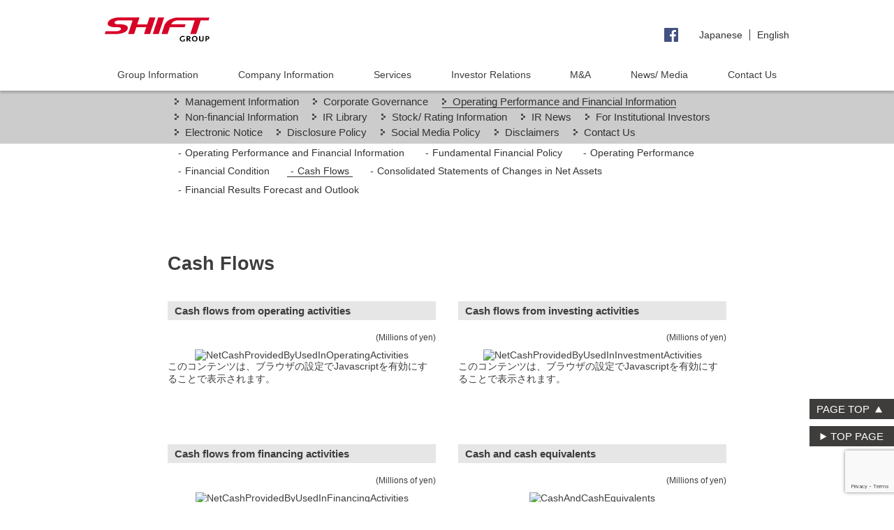

--- FILE ---
content_type: text/html; charset=UTF-8
request_url: https://en.shiftinc.jp/ir/hightlight/cashflow/
body_size: 6128
content:
<!DOCTYPE html>
<html lang="ja">
<head>
<!-- Google Tag Manager -->
<script>(function(w,d,s,l,i){w[l]=w[l]||[];w[l].push({'gtm.start':
new Date().getTime(),event:'gtm.js'});var f=d.getElementsByTagName(s)[0],
j=d.createElement(s),dl=l!='dataLayer'?'&l='+l:'';j.async=true;j.src=
'https://www.googletagmanager.com/gtm.js?id='+i+dl;f.parentNode.insertBefore(j,f);
})(window,document,'script','dataLayer','GTM-PCQSH89P');</script>
<!-- End Google Tag Manager -->
<meta charset="UTF-8">
<meta name="viewport" content="width=device-width">
<meta name="keywords" content="Software, Testing, Quality Assurance, Technology quality, Offshore Testing Services, software testing leader, Software Tester, Quality Consultants, Test automation, agile, DevOps, Cloud, Test data,SHIFT, Masaru Tange, 3697">
<meta name="description" content="Find the information about SHIFT; QA and Software testing service, press release, recruitment, investor relations, and more.">
<link rel="canonical" href="https://en.shiftinc.jp/ir/hightlight/cashflow/">    <!-- OGP -->
<meta property="og:site_name" content="SHIFT, Inc.">
<meta property="og:locale" content="ja_JP" />
<meta property="og:type" content="article">
<meta property="og:url" content="https://en.shiftinc.jp" />
<meta property="og:title" content="SHIFT, Inc." />
<meta property="og:image" content="https://www.cdn.shiftinc.jp/en/assets/img/OGP-en.png" />
<meta property="fb:app_id" content="473868005967378">
<meta property="og:description" content="Find the information about SHIFT; QA and Software testing service, press release, recruitment, investor relations, and more."/>
<!-- /OGP -->
<link rel="stylesheet" href="https://www.cdn.shiftinc.jp/en/assets/css/style.min.css">
<link rel="stylesheet" href="https://www.cdn.shiftinc.jp/en/assets/css/style-en.min.css">
<link rel="stylesheet" href="https://www.cdn.shiftinc.jp/en/assets/css/style-en02.min.css">
<link rel="shortcut icon" href="https://www.cdn.shiftinc.jp/en/assets/favicon.ico" type="image/vnd.microsoft.icon">
<link rel="icon" href="https://www.cdn.shiftinc.jp/en/assets/favicon.ico" type="image/vnd.microsoft.icon">
<title>Cash Flows &#8211; SHIFT, Inc.</title>
<meta name='robots' content='max-image-preview:large' />
<link rel='dns-prefetch' href='//www.google.com' />
<link rel='dns-prefetch' href='//s.w.org' />
<link rel='stylesheet' id='wp-block-library-css'  href='https://en.shiftinc.jp/wp-includes/css/dist/block-library/style.min.css?ver=5.7.2' type='text/css' media='all' />
<link rel="canonical" href="https://en.shiftinc.jp/ir/hightlight/cashflow/" />
<script src="https://www.xj-storage.jp/ProvideImage/table/jquery-1.7.1.min.js"></script>
<script src="https://www.xj-storage.jp/ProvideImage/table/xj_table.js"></script>
</head>
<!-- TOPページ先行読み込み -->
<body class="page-template-default page page-id-3792 page-child parent-pageid-3790 E010 under cashflow ir/hightlight">
<!-- Google Tag Manager (noscript) -->
<noscript><iframe src="https://www.googletagmanager.com/ns.html?id=GTM-PCQSH89P"
height="0" width="0" style="display:none;visibility:hidden"></iframe></noscript>
<!-- End Google Tag Manager (noscript) -->
  <header>
    <div class="inner">
      <h1 class="logo"><a href="https://en.shiftinc.jp/"><img src="https://www.cdn.shiftinc.jp/en/assets/img/logo_group.svg" alt="SHIFT GROUP"></a></h1>
      <div class="right-position">
        <ul class="sns">
          <li><a href="http://www.facebook.com/SHIFTincjp" target="_blank"><img src="https://www.cdn.shiftinc.jp/en/assets/img/ico-fb.svg"></a></li>
        </ul>
        <ul class="language">
          <li><a href="https://www.shiftinc.jp">Japanese</a></li>
          <li class="current"><a href="/">English</a></li>
        </ul>
      </div>
    </div>
      <nav id="g-nav">
        <div class="menu-container">
          <div class="menu">
            <ul>
              <li ><a href="https://en.shiftinc.jp/group/">Group Information</a>
                <ul>
                  <li><a href="https://en.shiftinc.jp/group/about/">Introduction to the SHIFT Group</a></li>
                  <li><a href="https://en.shiftinc.jp/group/message/">Greeting by Tange, CEO and Representative Director of SHIFT</a></li>
                </ul>
              </li>
              <li ><a href="https://en.shiftinc.jp/company/">Company Information</a>
                <ul>
                  <li><a href="https://en.shiftinc.jp/company/outline/">Company Overview/Group Company</a></li>
                  <li><a href="https://en.shiftinc.jp/company/philosophy/">Corporate Philosophy</a></li>
                  <li><a href="https://en.shiftinc.jp/company/principle/">Behavioral Guidelines</a></li>
                  <li><a href="https://en.shiftinc.jp/company/identity/">Corporate Identity</a></li>
                  <li><a href="https://en.shiftinc.jp/company/member/">Executive and Advisor Introduction</a></li>
                  <li><a href="https://en.shiftinc.jp/company/access/">Offices and Access Information</a></li>
                  <li><a href="https://en.shiftinc.jp/company/history/">History</a></li>
                </ul>
              </li>
              <li ><a href="https://en.shiftinc.jp/service_corp/">Services</a>
                <ul>
                  <li><a href="https://en.shiftinc.jp/service_corp/about/">About Software Testing</a>
                    <ul class="normal">
                      <li><a href="https://en.shiftinc.jp/service_corp/about/software_testing/">What Sets SHIFT Apart</a></li>
                    </ul>
                  </li>
                  <li><a href="https://en.shiftinc.jp/service_corp/outline/">Service Overview</a></li>
                </ul>
              </li>
              <li ><a href="https://en.shiftinc.jp/ir/">Investor Relations</a>
                <ul>
                  <li><a href="https://en.shiftinc.jp/ir/management/">Management Information</a>
                    <ul class="normal">
                      <li><a href="https://en.shiftinc.jp/ir/management/">CEO Message</a></li>
                      <li><a href="https://en.shiftinc.jp/ir/management/directors/">Executive Profiles</a></li>
                      <li><a href="https://en.shiftinc.jp/ir/management/midterm/">Mid-term Strategy</a></li>
                    </ul>
                  </li>
                  <li>
                    <a href="https://en.shiftinc.jp/ir/governance/">Corporate Governance</a>
                    <ul class="normal">
                      <li><a href="https://en.shiftinc.jp/ir/governance/">Fundamental Policy</a></li>
                      <li><a href="https://en.shiftinc.jp/ir/governance/system/">Internal Control</a></li>
                      <li><a href="https://en.shiftinc.jp/ir/governance/activities/">Governance Activities</a></li>
                      <li><a href="https://en.shiftinc.jp/ir/governance/compliance/">Compliance</a></li>
                      <li><a href="https://en.shiftinc.jp/ir/governance/security/">Security</a></li>
                    </ul>
                  </li>
                  <li>
                    <a href="https://en.shiftinc.jp/ir/hightlight/">Operating Performance and Financial Information </a>
                    <ul class="normal">
                      <li><a href="https://en.shiftinc.jp/ir/hightlight/policy/">Fundamental Financial Policy</a></li>
                      <li><a href="https://en.shiftinc.jp/ir/hightlight/performance/">Operating Performance</a></li>
                      <li><a href="https://en.shiftinc.jp/ir/hightlight/finance/">Financial Condition</a></li>
                      <li><a href="https://en.shiftinc.jp/ir/hightlight/cashflow/">Cash Flows</a></li>
                      <li><a href="https://en.shiftinc.jp/ir/hightlight/equity/">Consolidated Statements of Changes in Net Assets</a></li>
                      <li><a href="https://en.shiftinc.jp/ir/hightlight/guideline/">Financial Results Forecast and Outlook</a></li>
                    </ul>
                  </li>
                  <li>
                    <a href="https://en.shiftinc.jp/ir/esg/">Non-financial Information</a>
                    <ul class="normal">
                      <li><a href="https://en.shiftinc.jp/ir/esg/">SHIFT's ESG Policy</a></li>
                      <li><a href="https://en.shiftinc.jp/ir/esg/performance/">Non-financial Performance</a></li>
                      <li><a href="https://en.shiftinc.jp/ir/esg/humanresources/">Human Resources Management</a></li>
                      <li><a href="https://en.shiftinc.jp/ir/esg/marketenvironment/">Environment and Issues Surrounding SHIFT</a></li>
                      <li><a href="https://en.shiftinc.jp/ir/esg/contribution/">Contribution to the Local Communities</a></li>
                      <li><a href="https://en.shiftinc.jp/ir/esg/ip/">Intellectual Property</a></li>
                    </ul>
                  </li>
                  <li>
                    <a href="https://en.shiftinc.jp/ir/library/">IR Library</a>
                    <a href="https://en.shiftinc.jp/ir/stock/">Stock/ Rating Information</a>
                    <ul class="normal">
                      <li><a href="https://en.shiftinc.jp/ir/stock/">Stock Price Information</a></li>
                      <li><a href="https://en.shiftinc.jp/ir/stock/analyst/">Analyst Coverage</a></li>
                      <li><a href="https://en.shiftinc.jp/ir/stock/annual/">Annual General Meeting of Shareholders</a></li>
                      <li><a href="https://en.shiftinc.jp/ir/stock/shareholder/">Shareholder Composition</a></li>
                      <li><a href="https://en.shiftinc.jp/ir/stock/capitalhistory/">Capital History</a></li>
                      <li><a href="https://en.shiftinc.jp/ir/stock/bonds/">Bond Rating</a></li>
                    </ul>
                  </li>
                  <li>
                    <a href="https://en.shiftinc.jp/ir/news/">IR News</a>
                    <ul class="normal">
                      <li><a href="https://en.shiftinc.jp/ir/news/">IR News (List)</a></li>
                      <li><a href="https://en.shiftinc.jp/ir/news/calendar/">IR Calendar</a></li>
                    </ul>
                  </li>
                  <li>
                    <a href="https://en.shiftinc.jp/ir/institutional/">For Institutional Investors</a>
                    <ul class="normal">
                      <li><a href="https://en.shiftinc.jp/ir/institutional/faq-search/">FAQ (Search categories)</a></li>
                    </ul>
                    <a href="https://en.shiftinc.jp/ir/notice/">Electronic Notice</a>
                    <a href="https://en.shiftinc.jp/ir/disclosure/">Disclosure Policy</a>
                  </li>
                  <li>
                    <a href="https://en.shiftinc.jp/ir/socialmedia/">Social Media Policy</a>
                    <a href="https://en.shiftinc.jp/ir/disclaimer/">Disclaimers</a>
                    <a href="https://en.shiftinc.jp/ir/inquiry/">Contact Us</a>
                  </li>
                </ul>
              </li>
              <li ><a href="https://en.shiftinc.jp/ma/">M&A</a>
                <ul>
                  <li><a href="https://en.shiftinc.jp/ma/outline/">M&A Overview</a></li>
                  <li><a href="https://en.shiftinc.jp/ma/case/">M&A Case Studies</a></li>
                  <li><a href="https://en.shiftinc.jp/ma/pmi/">Standardization of Post-Merger Integration (PMI) and Its Impact</a></li>
                  <li><a href="https://en.shiftinc.jp/ma/contact/">Contact Us</a></li>
                  <li><a href="https://en.shiftinc.jp/ma/faq/">FAQ</a></li>
                </ul>
              </li>
              <li ><a href="https://en.shiftinc.jp/press/">News/ Media</a>
                <ul>
                  <li><a href="https://en.shiftinc.jp/news_en/">News</a></li>
                  <li><a href="https://en.shiftinc.jp/media_en/">Media Coverage</a></li>
                </ul>
              </li>
              <li ><a href="https://en.shiftinc.jp/contact/">Contact Us</a></li>
            </ul>
          </div>
        </div>
      </nav>

  </header>
  <article>
			<div id="bread-crumbs">
		  <div class="inner-s">
		    <nav>
		      <ul>
						<li class="page_item page-item-3799 page_item_has_children"><a href="https://en.shiftinc.jp/ir/management/">Management Information</a></li>
<li class="page_item page-item-3780 page_item_has_children"><a href="https://en.shiftinc.jp/ir/governance/">Corporate Governance</a></li>
<li class="page_item page-item-3790 page_item_has_children current_page_ancestor current_page_parent"><a href="https://en.shiftinc.jp/ir/hightlight/">Operating Performance and Financial Information</a></li>
<li class="page_item page-item-4767 page_item_has_children"><a href="https://en.shiftinc.jp/ir/esg/">Non-financial Information</a></li>
<li class="page_item page-item-3882"><a href="https://en.shiftinc.jp/ir/library/">IR Library</a></li>
<li class="page_item page-item-3899 page_item_has_children"><a href="https://en.shiftinc.jp/ir/stock/">Stock/ Rating Information</a></li>
<li class="page_item page-item-3904 page_item_has_children"><a href="https://en.shiftinc.jp/ir/news/">IR News</a></li>
<li class="page_item page-item-4914 page_item_has_children"><a href="https://en.shiftinc.jp/ir/institutional/">For Institutional Investors</a></li>
<li class="page_item page-item-3908"><a href="https://en.shiftinc.jp/ir/notice/">Electronic Notice</a></li>
<li class="page_item page-item-3910"><a href="https://en.shiftinc.jp/ir/disclosure/">Disclosure Policy</a></li>
<li class="page_item page-item-4781"><a href="https://en.shiftinc.jp/ir/socialmedia/">Social Media Policy</a></li>
<li class="page_item page-item-3912"><a href="https://en.shiftinc.jp/ir/disclaimer/">Disclaimers</a></li>
<li class="page_item page-item-3934"><a href="https://en.shiftinc.jp/ir/inquiry/">Contact Us</a></li>
					</ul>
				</nav>
			</div>
		</div>
    			<div id="bread-crumbs-child">
				<div class="inner-s">
					<nav>
						<ul>
							<li><a href="https://en.shiftinc.jp/ir/hightlight/">Operating Performance and Financial Information</a></li>
							<li class="page_item page-item-4765"><a href="https://en.shiftinc.jp/ir/hightlight/policy/">Fundamental Financial Policy</a></li>
<li class="page_item page-item-3794"><a href="https://en.shiftinc.jp/ir/hightlight/performance/">Operating Performance</a></li>
<li class="page_item page-item-3797"><a href="https://en.shiftinc.jp/ir/hightlight/finance/">Financial Condition</a></li>
<li class="page_item page-item-3792 current_page_item"><a href="https://en.shiftinc.jp/ir/hightlight/cashflow/" aria-current="page">Cash Flows</a></li>
<li class="page_item page-item-5130"><a href="https://en.shiftinc.jp/ir/hightlight/equity/">Consolidated Statements of Changes in Net Assets</a></li>
<li class="page_item page-item-5144"><a href="https://en.shiftinc.jp/ir/hightlight/guideline/">Financial Results Forecast and Outlook</a></li>
						</ul>
					</nav>
				</div>
			</div>
				
	<div id="main-content">
										<div class="inner-s">
    <h1 class="ttl-page">Cash Flows</h1>
    <div class="ly-flex">
        <div class="block">
            <h3 class="ttl-04">Cash flows from operating activities</h3>
            <p class="sup">(Millions of yen)</p>
            <figure><img src="https://www.xj-storage.jp/ProvideImage/GetGraphImage.aspx?company=AS95685&amp;chartType=10&amp;number=9&#038;lang=en" alt="NetCashProvidedByUsedInOperatingActivities" title="NetCashProvidedByUsedInOperatingActivities"></figure>
            <div id="xj_table10_9" class="table-01 xj_table">このコンテンツは、ブラウザの設定でJavascriptを有効にすることで表示されます。</div>
            <script type="text/javascript">
                getXJ_Table('xj_table10_9', 'AS95685', '10', '9', 'en', '-6', null, false, false);
            </script>
        </div>
        <div class="block">
            <h3 class="ttl-04">Cash flows from investing activities</h3>
            <p class="sup">(Millions of yen)</p>
            <figure><img src="https://www.xj-storage.jp/ProvideImage/GetGraphImage.aspx?company=AS95685&amp;chartType=11&amp;number=9&#038;lang=en" alt="NetCashProvidedByUsedInInvestmentActivities" title="NetCashProvidedByUsedInInvestmentActivities"></figure>
            <div id="xj_table11_9" class="table-01 xj_table">このコンテンツは、ブラウザの設定でJavascriptを有効にすることで表示されます。</div>
            <script type="text/javascript">
                getXJ_Table('xj_table11_9', 'AS95685', '11', '9', 'en', '-6', null, false, false);
            </script>
        </div>
    </div>

    <div class="ly-flex">
        <div class="block">
            <h3 class="ttl-04">Cash flows from financing activities</h3>
            <p class="sup">(Millions of yen)</p>
            <figure><img src="https://www.xj-storage.jp/ProvideImage/GetGraphImage.aspx?company=AS95685&amp;chartType=12&amp;number=9&#038;lang=en" alt="NetCashProvidedByUsedInFinancingActivities" title="NetCashProvidedByUsedInFinancingActivities"></figure>
            <div id="xj_table12_9" class="table-01 xj_table">このコンテンツは、ブラウザの設定でJavascriptを有効にすることで表示されます。</div>
            <script type="text/javascript">
                getXJ_Table('xj_table12_9', 'AS95685', '12', '9', 'en', '-6', null, false, false);
            </script>
        </div>
        <div class="block">
            <h3 class="ttl-04">Cash and cash equivalents</h3>
            <p class="sup">(Millions of yen)</p>
            <figure><img src="https://www.xj-storage.jp/ProvideImage/GetGraphImage.aspx?company=AS95685&amp;chartType=13&amp;number=9&#038;lang=en" alt="CashAndCashEquivalents" title="CashAndCashEquivalents"></figure>
            <div id="xj_table13_9" class="table-01 xj_table">このコンテンツは、ブラウザの設定でJavascriptを有効にすることで表示されます。</div>
            <script type="text/javascript">
                getXJ_Table('xj_table13_9', 'AS95685', '13', '9', 'en', '-6', null, false, false);
            </script>
        </div>
    </div>

    <h2 class="ttl-02">Consolidated Statements of Cash Flows</h2>
    <p class="txtR">(Millions of yen)</p>
    <table class="table-06">
      <thead>
        <tr>
          <th></th>
          <th>Fiscal year ended August 31, 2024<br>(From September 1, 2023 to August 31, 2024)</th>
          <th>Fiscal year ended August 31, 2025<br>(From September 1, 2024 to August 31, 2025)</th>
        </tr>
      </thead>
      <tbody>
        <tr>
          <td class="item_ttl">Cash flows from operating activities</td>
          <td></td>
          <td></td>
        </tr>
      </tbody>
      <tbody>
        <tr>
          <td class="item">Profit before income taxes</td>
          <td>9,032</td>
          <td>13,674</td>
        </tr>
      </tbody>
      <tbody>
        <tr>
          <td class="item">Depreciation</td>
          <td>1,435</td>
          <td>1,845</td>
        </tr>
      </tbody>
      <tbody>
        <tr>
          <td class="item">Impairment losses</td>
          <td>605</td>
          <td>977</td>
        </tr>
      </tbody>
      <tbody>
        <tr>
          <td class="item">Amortization of goodwill</td>
          <td>1,451</td>
          <td>1,394</td>
        </tr>
      </tbody>
      <tbody>
        <tr>
          <td class="item">Increase (decrease) in allowance for doubtful accounts</td>
          <td>10</td>
          <td>72</td>
        </tr>
      </tbody>
      <tbody>
        <tr>
          <td class="item">Increase (decrease) in provision for bonuses</td>
          <td>(75)</td>
          <td>(16)</td>
        </tr>
      </tbody>
      <tbody>
        <tr>
          <td class="item">Interest and dividend income</td>
          <td>(69)</td>
          <td>(25)</td>
        </tr>
      </tbody>
      <tbody>
        <tr>
          <td class="item">Interest expenses</td>
          <td>57</td>
          <td>117</td>
        </tr>
      </tbody>
      <tbody>
        <tr>
          <td class="item">Subsidy income</td>
          <td>(101)</td>
          <td>(138)</td>
        </tr>
      </tbody>
      <tbody>
        <tr>
          <td class="item">Foreign exchange losses (gains)</td>
          <td>0</td>
          <td>(2)</td>
        </tr>
      </tbody>
      <tbody>
        <tr>
          <td class="item">Share of loss (profit) of entities accounted for using equity method</td>
          <td>－</td>
          <td>75</td>
        </tr>
      </tbody>
      <tbody>
        <tr>
          <td class="item">Loss (gain) on valuation of investment securities</td>
          <td>1,437</td>
          <td>590</td>
        </tr>
      </tbody>
      <tbody>
        <tr>
          <td class="item">Loss (gain) on sale of investment securities</td>
          <td>(333)</td>
          <td>(54)</td>
        </tr>
      </tbody>
      </tbody>
      <tbody>
        <tr>
          <td class="item">Loss (gain) on investments in capital</td>
          <td>－</td>
          <td>390</td>
        </tr>
      </tbody>
      <tbody>
        <tr>
          <td class="item">Surrender value of insurance policies</td>
          <td>(34)</td>
          <td>－</td>
        </tr>
      </tbody>
      <tbody>
        <tr>
          <td class="item">Loss on termination of retirement benefit plan</td>
          <td>10</td>
          <td>－</td>
        </tr>
      </tbody>
      <tbody>
        <tr>
          <td class="item">Decrease (increase) in trade receivables</td>
          <td>(2,021)</td>
          <td>(1,234)</td>
        </tr>
      </tbody>
      <tbody>
        <tr>
          <td class="item">Decrease (increase) in inventories</td>
          <td>(201)</td>
          <td>(557)</td>
        </tr>
      </tbody>
      <tbody>
        <tr>
          <td class="item">Decrease (increase) in prepaid expenses</td>
          <td>(137)</td>
          <td>(777)</td>
        </tr>
      </tbody>
      <tbody>
        <tr>
          <td class="item">Increase (decrease) in trade payables</td>
          <td>(284)</td>
          <td>453</td>
        </tr>
      </tbody>
      <tbody>
        <tr>
          <td class="item">Increase (decrease) in accrued consumption taxes</td>
          <td>(226)</td>
          <td>1,083</td>
        </tr>
      </tbody>
      <tbody>
        <tr>
          <td class="item">Increase (decrease) in accounts payable–other, and accrued expenses</td>
          <td>2,424</td>
          <td>1,196</td>
        </tr>
      </tbody>
      <tbody>
        <tr>
          <td class="item">Other</td>
          <td>854</td>
          <td>619</td>
        </tr>
      </tbody>
      <tbody>
        <tr>
          <td class="item">Subtotal</td>
          <td>13,833</td>
          <td>19,683</td>
        </tr>
      </tbody>
      <tbody>
        <tr>
          <td class="item">Interest and dividends received</td>
          <td>70</td>
          <td>27</td>
        </tr>
      </tbody>
      <tbody>
        <tr>
          <td class="item">Interest paid</td>
          <td>(59)</td>
          <td>(110)</td>
        </tr>
      </tbody>
      <tbody>
        <tr>
          <td class="item">Subsidies received</td>
          <td>101</td>
          <td>135</td>
        </tr>
      </tbody>
      <tbody>
        <tr>
          <td class="item">Income taxes paid</td>
          <td>(4,891)</td>
          <td>(4,083)</td>
        </tr>
      </tbody>
      <tbody>
        <tr>
          <td class="item">Surrender value of insurance policies received</td>
          <td>34</td>
          <td>－</td>
        </tr>
      </tbody>
      <tbody>
        <tr>
          <td class="item">Net cash provided by (used in) operating activities</td>
          <td>9,088</td>
          <td>15,652</td>
        </tr>
      </tbody>
      <tbody>
        <tr>
          <td class="item_ttl">Cash flows from investing activities</td>
          <td></td>
          <td></td>
        </tr>
      </tbody>
      <tbody>
        <tr>
          <td class="item">Proceeds from withdrawal of time deposits</td>
          <td>163</td>
          <td>20</td>
        </tr>
      </tbody>
      <tbody>
        <tr>
          <td class="item">Purchase of property, plant and equipment</td>
          <td>(5,652)</td>
          <td>(1,323)</td>
        </tr>
      </tbody>
      <tbody>
        <tr>
          <td class="item">Purchase of intangible assets</td>
          <td>(59)</td>
          <td>(155)</td>
        </tr>
      </tbody>
      <tbody>
        <tr>
          <td class="item">Purchase of investment securities</td>
          <td>(299)</td>
          <td>(998)</td>
        </tr>
      </tbody>
      <tbody>
        <tr>
          <td class="item">Proceeds from sale of investment securities</td>
          <td>645</td>
          <td>54</td>
        </tr>
      </tbody>
      <tbody>
        <tr>
          <td class="item">Payments for investments in capital</td>
          <td>－</td>
          <td>(376)</td>
        </tr>
      </tbody>
      <tbody>
        <tr>
          <td class="item">Purchase of shares of subsidiaries and associates</td>
          <td>－</td>
          <td>(7,668)</td>
        </tr>
      </tbody>
      <tbody>
        <tr>
          <td class="item">Purchase of shares of subsidiaries resulting in change in scope of consolidation</td>
          <td>(4,624)</td>
          <td>(1,017)</td>
        </tr>
      </tbody>
      <tbody>
        <tr>
          <td class="item">Payments of leasehold and guarantee deposits</td>
          <td>(121)</td>
          <td>(376)</td>
        </tr>
      </tbody>
      <tbody>
        <tr>
          <td class="item">Proceeds from refund of leasehold and guarantee deposits</td>
          <td>391</td>
          <td>79</td>
        </tr>
      </tbody>
      <tbody>
        <tr>
          <td class="item">Other</td>
          <td>(388)</td>
          <td>64</td>
        </tr>
      </tbody>
      <tbody>
        <tr>
          <td class="item">Net cash provided by (used in) investing activities</td>
          <td>(9,946)</td>
          <td>(11,697)</td>
        </tr>
      </tbody>
      <tbody>
        <tr>
          <td class="item_ttl">Cash flows from financing activities</td>
          <td></td>
          <td></td>
        </tr>
      </tbody>
      <tbody>
        <tr>
          <td class="item">Net increase (decrease) in short-term borrowings</td>
          <td>(2,420)</td>
          <td>(231)</td>
        </tr>
      </tbody>
      <tbody>
        <tr>
          <td class="item">Proceeds from long-term borrowings</td>
          <td>9,300</td>
          <td>5,000</td>
        </tr>
      </tbody>
      <tbody>
        <tr>
          <td class="item">Repayments of long-term borrowings</td>
          <td>(2,275)</td>
          <td>(3,029)</td>
        </tr>
      </tbody>
      <tbody>
        <tr>
          <td class="item">Proceeds from issuance of shares</td>
          <td>9</td>
          <td>－</td>
        </tr>
      </tbody>
      <tbody>
        <tr>
          <td class="item">Purchase of treasury shares</td>
          <td>(2)</td>
          <td>(999)</td>
        </tr>
      </tbody>
      <tbody>
        <tr>
          <td class="item">Purchase of shares of subsidiaries not resulting in change in scope of consolidation</td>
          <td>(434)</td>
          <td>(1,900)</td>
        </tr>
      </tbody>
        <tr>
          <td class="item">Other</td>
          <td>(22)</td>
          <td>(31)</td>
        </tr>
      </tbody>
      <tbody>
        <tr>
          <td class="item">Net cash provided by (used in) financing activities</td>
          <td>4,154</td>
          <td>(1,192)</td>
        </tr>
      </tbody>
      <tbody>
        <tr>
          <td class="item_ttl">Effect of exchange rate change on cash and cash equivalents</td>
          <td>(3)</td>
          <td>(5)</td>
        </tr>
      </tbody>
      <tbody>
        <tr>
          <td class="item_ttl">Net increase (decrease) in cash and cash equivalents</td>
          <td>3,292</td>
          <td>2,755</td>
        </tr>
      </tbody>
      <tbody>
        <tr>
          <td class="item_ttl">Cash and cash equivalents at beginning of period</td>
          <td>17,551</td>
          <td>20,844</td>
        </tr>
      </tbody>
      <tbody>
        <tr>
          <td class="item_ttl">Cash and cash equivalents at end of period</td>
          <td>20,844</td>
          <td>23,600</td>
        </tr>
      </tbody>
    </table>

    <p class="mb-00">Disclaimers</p>
    <ul class="list-disc">
        <li>This data may not be updated promptly, even in the event of revisions to financial results.</li>
        <li>Some indicators may be revised only on an annual basis due to changes in the format for disclosing financial results.</li>
    </ul>
    <p>As the company first began preparing consolidated financial statements in the fiscal year ended August 31, 2013 (the 8th fiscal period), key management indicators and other trends for prior consolidated fiscal years are not indicated.</p>
</div>		</div>
<div id="btn-top">
  <span id="pagetop"><a href="#">PAGE TOP</a></span>
  <span id="toppage"><a href="https://en.shiftinc.jp/">TOP PAGE</a></span></div>
</article>
<footer id="footer">
<div class="inner">
  <div class="foot-menu">
    <nav class="pos-left">
      <ul>
        <li><a href="/isms/">Information Security Policy</a></li>
        <li><a href="/privacy/">Privacy Policy</a></li>
        <li><a href="/contact/">Contact</a></li>
        <li><a href="/sitemap_corp/">Site Map</a></li>
      </ul>
    </nav>

  </div>
  <small>Copyright SHIFT Inc, All Rights Reserved.</small>
</div>
</footer>
<input type="hidden" id="assetPath" value="https://www.cdn.shiftinc.jp/en/assets"/>
<input type="hidden" id="assetPathJp" value="https://www.cdn.shiftinc.jp/assets"/>
<script src="https://www.cdn.shiftinc.jp/en/assets/js/vendor/jquery-3.0.0.min.js"></script>
<script src="https://www.cdn.shiftinc.jp/en/assets/js/vendor/megamenu.min.js"></script>
<script src="https://www.cdn.shiftinc.jp/en/assets/js/vendor/slick.min.min.js"></script>
<script src="https://www.cdn.shiftinc.jp/en/assets/js/vendor/jquery.colorbox.min.js"></script>
<script src="https://www.cdn.shiftinc.jp/en/assets/js/vendor/footerFixed.js"></script>
<script src="https://www.cdn.shiftinc.jp/en/assets/js/vendor/jquery.easing.min.js"></script>
<script src="https://www.cdn.shiftinc.jp/en/assets/js/remodal.min.js"></script>
<script src="https://www.cdn.shiftinc.jp/en/assets/js/init.js"></script>
<script src="https://www.cdn.shiftinc.jp/en/assets/js/remodal.min.js"></script>
<script src="https://www.cdn.shiftinc.jp/en/assets/js/fixed_topic.js"></script>
<script type='text/javascript' src='https://www.google.com/recaptcha/api.js?render=6LeA1uMZAAAAANfxBYJJdHOSSjvhs94gFPe33FLw&#038;ver=3.0' id='google-recaptcha-js'></script>
<script type='text/javascript' src='https://en.shiftinc.jp/wp-includes/js/dist/vendor/wp-polyfill.min.js?ver=7.4.4' id='wp-polyfill-js'></script>
<script type='text/javascript' id='wp-polyfill-js-after'>
( 'fetch' in window ) || document.write( '<script src="https://en.shiftinc.jp/wp-includes/js/dist/vendor/wp-polyfill-fetch.min.js?ver=3.0.0"></scr' + 'ipt>' );( document.contains ) || document.write( '<script src="https://en.shiftinc.jp/wp-includes/js/dist/vendor/wp-polyfill-node-contains.min.js?ver=3.42.0"></scr' + 'ipt>' );( window.DOMRect ) || document.write( '<script src="https://en.shiftinc.jp/wp-includes/js/dist/vendor/wp-polyfill-dom-rect.min.js?ver=3.42.0"></scr' + 'ipt>' );( window.URL && window.URL.prototype && window.URLSearchParams ) || document.write( '<script src="https://en.shiftinc.jp/wp-includes/js/dist/vendor/wp-polyfill-url.min.js?ver=3.6.4"></scr' + 'ipt>' );( window.FormData && window.FormData.prototype.keys ) || document.write( '<script src="https://en.shiftinc.jp/wp-includes/js/dist/vendor/wp-polyfill-formdata.min.js?ver=3.0.12"></scr' + 'ipt>' );( Element.prototype.matches && Element.prototype.closest ) || document.write( '<script src="https://en.shiftinc.jp/wp-includes/js/dist/vendor/wp-polyfill-element-closest.min.js?ver=2.0.2"></scr' + 'ipt>' );( 'objectFit' in document.documentElement.style ) || document.write( '<script src="https://en.shiftinc.jp/wp-includes/js/dist/vendor/wp-polyfill-object-fit.min.js?ver=2.3.4"></scr' + 'ipt>' );
</script>
<script type='text/javascript' id='wpcf7-recaptcha-js-extra'>
/* <![CDATA[ */
var wpcf7_recaptcha = {"sitekey":"6LeA1uMZAAAAANfxBYJJdHOSSjvhs94gFPe33FLw","actions":{"homepage":"homepage","contactform":"contactform"}};
/* ]]> */
</script>
<script type='text/javascript' src='https://en.shiftinc.jp/wp-content/plugins/contact-form-7/modules/recaptcha/index.js?ver=5.4.1' id='wpcf7-recaptcha-js'></script>
</body>
</html>


--- FILE ---
content_type: text/html; charset=utf-8
request_url: https://www.google.com/recaptcha/api2/anchor?ar=1&k=6LeA1uMZAAAAANfxBYJJdHOSSjvhs94gFPe33FLw&co=aHR0cHM6Ly9lbi5zaGlmdGluYy5qcDo0NDM.&hl=en&v=PoyoqOPhxBO7pBk68S4YbpHZ&size=invisible&anchor-ms=20000&execute-ms=30000&cb=8gv2tijqr11
body_size: 48833
content:
<!DOCTYPE HTML><html dir="ltr" lang="en"><head><meta http-equiv="Content-Type" content="text/html; charset=UTF-8">
<meta http-equiv="X-UA-Compatible" content="IE=edge">
<title>reCAPTCHA</title>
<style type="text/css">
/* cyrillic-ext */
@font-face {
  font-family: 'Roboto';
  font-style: normal;
  font-weight: 400;
  font-stretch: 100%;
  src: url(//fonts.gstatic.com/s/roboto/v48/KFO7CnqEu92Fr1ME7kSn66aGLdTylUAMa3GUBHMdazTgWw.woff2) format('woff2');
  unicode-range: U+0460-052F, U+1C80-1C8A, U+20B4, U+2DE0-2DFF, U+A640-A69F, U+FE2E-FE2F;
}
/* cyrillic */
@font-face {
  font-family: 'Roboto';
  font-style: normal;
  font-weight: 400;
  font-stretch: 100%;
  src: url(//fonts.gstatic.com/s/roboto/v48/KFO7CnqEu92Fr1ME7kSn66aGLdTylUAMa3iUBHMdazTgWw.woff2) format('woff2');
  unicode-range: U+0301, U+0400-045F, U+0490-0491, U+04B0-04B1, U+2116;
}
/* greek-ext */
@font-face {
  font-family: 'Roboto';
  font-style: normal;
  font-weight: 400;
  font-stretch: 100%;
  src: url(//fonts.gstatic.com/s/roboto/v48/KFO7CnqEu92Fr1ME7kSn66aGLdTylUAMa3CUBHMdazTgWw.woff2) format('woff2');
  unicode-range: U+1F00-1FFF;
}
/* greek */
@font-face {
  font-family: 'Roboto';
  font-style: normal;
  font-weight: 400;
  font-stretch: 100%;
  src: url(//fonts.gstatic.com/s/roboto/v48/KFO7CnqEu92Fr1ME7kSn66aGLdTylUAMa3-UBHMdazTgWw.woff2) format('woff2');
  unicode-range: U+0370-0377, U+037A-037F, U+0384-038A, U+038C, U+038E-03A1, U+03A3-03FF;
}
/* math */
@font-face {
  font-family: 'Roboto';
  font-style: normal;
  font-weight: 400;
  font-stretch: 100%;
  src: url(//fonts.gstatic.com/s/roboto/v48/KFO7CnqEu92Fr1ME7kSn66aGLdTylUAMawCUBHMdazTgWw.woff2) format('woff2');
  unicode-range: U+0302-0303, U+0305, U+0307-0308, U+0310, U+0312, U+0315, U+031A, U+0326-0327, U+032C, U+032F-0330, U+0332-0333, U+0338, U+033A, U+0346, U+034D, U+0391-03A1, U+03A3-03A9, U+03B1-03C9, U+03D1, U+03D5-03D6, U+03F0-03F1, U+03F4-03F5, U+2016-2017, U+2034-2038, U+203C, U+2040, U+2043, U+2047, U+2050, U+2057, U+205F, U+2070-2071, U+2074-208E, U+2090-209C, U+20D0-20DC, U+20E1, U+20E5-20EF, U+2100-2112, U+2114-2115, U+2117-2121, U+2123-214F, U+2190, U+2192, U+2194-21AE, U+21B0-21E5, U+21F1-21F2, U+21F4-2211, U+2213-2214, U+2216-22FF, U+2308-230B, U+2310, U+2319, U+231C-2321, U+2336-237A, U+237C, U+2395, U+239B-23B7, U+23D0, U+23DC-23E1, U+2474-2475, U+25AF, U+25B3, U+25B7, U+25BD, U+25C1, U+25CA, U+25CC, U+25FB, U+266D-266F, U+27C0-27FF, U+2900-2AFF, U+2B0E-2B11, U+2B30-2B4C, U+2BFE, U+3030, U+FF5B, U+FF5D, U+1D400-1D7FF, U+1EE00-1EEFF;
}
/* symbols */
@font-face {
  font-family: 'Roboto';
  font-style: normal;
  font-weight: 400;
  font-stretch: 100%;
  src: url(//fonts.gstatic.com/s/roboto/v48/KFO7CnqEu92Fr1ME7kSn66aGLdTylUAMaxKUBHMdazTgWw.woff2) format('woff2');
  unicode-range: U+0001-000C, U+000E-001F, U+007F-009F, U+20DD-20E0, U+20E2-20E4, U+2150-218F, U+2190, U+2192, U+2194-2199, U+21AF, U+21E6-21F0, U+21F3, U+2218-2219, U+2299, U+22C4-22C6, U+2300-243F, U+2440-244A, U+2460-24FF, U+25A0-27BF, U+2800-28FF, U+2921-2922, U+2981, U+29BF, U+29EB, U+2B00-2BFF, U+4DC0-4DFF, U+FFF9-FFFB, U+10140-1018E, U+10190-1019C, U+101A0, U+101D0-101FD, U+102E0-102FB, U+10E60-10E7E, U+1D2C0-1D2D3, U+1D2E0-1D37F, U+1F000-1F0FF, U+1F100-1F1AD, U+1F1E6-1F1FF, U+1F30D-1F30F, U+1F315, U+1F31C, U+1F31E, U+1F320-1F32C, U+1F336, U+1F378, U+1F37D, U+1F382, U+1F393-1F39F, U+1F3A7-1F3A8, U+1F3AC-1F3AF, U+1F3C2, U+1F3C4-1F3C6, U+1F3CA-1F3CE, U+1F3D4-1F3E0, U+1F3ED, U+1F3F1-1F3F3, U+1F3F5-1F3F7, U+1F408, U+1F415, U+1F41F, U+1F426, U+1F43F, U+1F441-1F442, U+1F444, U+1F446-1F449, U+1F44C-1F44E, U+1F453, U+1F46A, U+1F47D, U+1F4A3, U+1F4B0, U+1F4B3, U+1F4B9, U+1F4BB, U+1F4BF, U+1F4C8-1F4CB, U+1F4D6, U+1F4DA, U+1F4DF, U+1F4E3-1F4E6, U+1F4EA-1F4ED, U+1F4F7, U+1F4F9-1F4FB, U+1F4FD-1F4FE, U+1F503, U+1F507-1F50B, U+1F50D, U+1F512-1F513, U+1F53E-1F54A, U+1F54F-1F5FA, U+1F610, U+1F650-1F67F, U+1F687, U+1F68D, U+1F691, U+1F694, U+1F698, U+1F6AD, U+1F6B2, U+1F6B9-1F6BA, U+1F6BC, U+1F6C6-1F6CF, U+1F6D3-1F6D7, U+1F6E0-1F6EA, U+1F6F0-1F6F3, U+1F6F7-1F6FC, U+1F700-1F7FF, U+1F800-1F80B, U+1F810-1F847, U+1F850-1F859, U+1F860-1F887, U+1F890-1F8AD, U+1F8B0-1F8BB, U+1F8C0-1F8C1, U+1F900-1F90B, U+1F93B, U+1F946, U+1F984, U+1F996, U+1F9E9, U+1FA00-1FA6F, U+1FA70-1FA7C, U+1FA80-1FA89, U+1FA8F-1FAC6, U+1FACE-1FADC, U+1FADF-1FAE9, U+1FAF0-1FAF8, U+1FB00-1FBFF;
}
/* vietnamese */
@font-face {
  font-family: 'Roboto';
  font-style: normal;
  font-weight: 400;
  font-stretch: 100%;
  src: url(//fonts.gstatic.com/s/roboto/v48/KFO7CnqEu92Fr1ME7kSn66aGLdTylUAMa3OUBHMdazTgWw.woff2) format('woff2');
  unicode-range: U+0102-0103, U+0110-0111, U+0128-0129, U+0168-0169, U+01A0-01A1, U+01AF-01B0, U+0300-0301, U+0303-0304, U+0308-0309, U+0323, U+0329, U+1EA0-1EF9, U+20AB;
}
/* latin-ext */
@font-face {
  font-family: 'Roboto';
  font-style: normal;
  font-weight: 400;
  font-stretch: 100%;
  src: url(//fonts.gstatic.com/s/roboto/v48/KFO7CnqEu92Fr1ME7kSn66aGLdTylUAMa3KUBHMdazTgWw.woff2) format('woff2');
  unicode-range: U+0100-02BA, U+02BD-02C5, U+02C7-02CC, U+02CE-02D7, U+02DD-02FF, U+0304, U+0308, U+0329, U+1D00-1DBF, U+1E00-1E9F, U+1EF2-1EFF, U+2020, U+20A0-20AB, U+20AD-20C0, U+2113, U+2C60-2C7F, U+A720-A7FF;
}
/* latin */
@font-face {
  font-family: 'Roboto';
  font-style: normal;
  font-weight: 400;
  font-stretch: 100%;
  src: url(//fonts.gstatic.com/s/roboto/v48/KFO7CnqEu92Fr1ME7kSn66aGLdTylUAMa3yUBHMdazQ.woff2) format('woff2');
  unicode-range: U+0000-00FF, U+0131, U+0152-0153, U+02BB-02BC, U+02C6, U+02DA, U+02DC, U+0304, U+0308, U+0329, U+2000-206F, U+20AC, U+2122, U+2191, U+2193, U+2212, U+2215, U+FEFF, U+FFFD;
}
/* cyrillic-ext */
@font-face {
  font-family: 'Roboto';
  font-style: normal;
  font-weight: 500;
  font-stretch: 100%;
  src: url(//fonts.gstatic.com/s/roboto/v48/KFO7CnqEu92Fr1ME7kSn66aGLdTylUAMa3GUBHMdazTgWw.woff2) format('woff2');
  unicode-range: U+0460-052F, U+1C80-1C8A, U+20B4, U+2DE0-2DFF, U+A640-A69F, U+FE2E-FE2F;
}
/* cyrillic */
@font-face {
  font-family: 'Roboto';
  font-style: normal;
  font-weight: 500;
  font-stretch: 100%;
  src: url(//fonts.gstatic.com/s/roboto/v48/KFO7CnqEu92Fr1ME7kSn66aGLdTylUAMa3iUBHMdazTgWw.woff2) format('woff2');
  unicode-range: U+0301, U+0400-045F, U+0490-0491, U+04B0-04B1, U+2116;
}
/* greek-ext */
@font-face {
  font-family: 'Roboto';
  font-style: normal;
  font-weight: 500;
  font-stretch: 100%;
  src: url(//fonts.gstatic.com/s/roboto/v48/KFO7CnqEu92Fr1ME7kSn66aGLdTylUAMa3CUBHMdazTgWw.woff2) format('woff2');
  unicode-range: U+1F00-1FFF;
}
/* greek */
@font-face {
  font-family: 'Roboto';
  font-style: normal;
  font-weight: 500;
  font-stretch: 100%;
  src: url(//fonts.gstatic.com/s/roboto/v48/KFO7CnqEu92Fr1ME7kSn66aGLdTylUAMa3-UBHMdazTgWw.woff2) format('woff2');
  unicode-range: U+0370-0377, U+037A-037F, U+0384-038A, U+038C, U+038E-03A1, U+03A3-03FF;
}
/* math */
@font-face {
  font-family: 'Roboto';
  font-style: normal;
  font-weight: 500;
  font-stretch: 100%;
  src: url(//fonts.gstatic.com/s/roboto/v48/KFO7CnqEu92Fr1ME7kSn66aGLdTylUAMawCUBHMdazTgWw.woff2) format('woff2');
  unicode-range: U+0302-0303, U+0305, U+0307-0308, U+0310, U+0312, U+0315, U+031A, U+0326-0327, U+032C, U+032F-0330, U+0332-0333, U+0338, U+033A, U+0346, U+034D, U+0391-03A1, U+03A3-03A9, U+03B1-03C9, U+03D1, U+03D5-03D6, U+03F0-03F1, U+03F4-03F5, U+2016-2017, U+2034-2038, U+203C, U+2040, U+2043, U+2047, U+2050, U+2057, U+205F, U+2070-2071, U+2074-208E, U+2090-209C, U+20D0-20DC, U+20E1, U+20E5-20EF, U+2100-2112, U+2114-2115, U+2117-2121, U+2123-214F, U+2190, U+2192, U+2194-21AE, U+21B0-21E5, U+21F1-21F2, U+21F4-2211, U+2213-2214, U+2216-22FF, U+2308-230B, U+2310, U+2319, U+231C-2321, U+2336-237A, U+237C, U+2395, U+239B-23B7, U+23D0, U+23DC-23E1, U+2474-2475, U+25AF, U+25B3, U+25B7, U+25BD, U+25C1, U+25CA, U+25CC, U+25FB, U+266D-266F, U+27C0-27FF, U+2900-2AFF, U+2B0E-2B11, U+2B30-2B4C, U+2BFE, U+3030, U+FF5B, U+FF5D, U+1D400-1D7FF, U+1EE00-1EEFF;
}
/* symbols */
@font-face {
  font-family: 'Roboto';
  font-style: normal;
  font-weight: 500;
  font-stretch: 100%;
  src: url(//fonts.gstatic.com/s/roboto/v48/KFO7CnqEu92Fr1ME7kSn66aGLdTylUAMaxKUBHMdazTgWw.woff2) format('woff2');
  unicode-range: U+0001-000C, U+000E-001F, U+007F-009F, U+20DD-20E0, U+20E2-20E4, U+2150-218F, U+2190, U+2192, U+2194-2199, U+21AF, U+21E6-21F0, U+21F3, U+2218-2219, U+2299, U+22C4-22C6, U+2300-243F, U+2440-244A, U+2460-24FF, U+25A0-27BF, U+2800-28FF, U+2921-2922, U+2981, U+29BF, U+29EB, U+2B00-2BFF, U+4DC0-4DFF, U+FFF9-FFFB, U+10140-1018E, U+10190-1019C, U+101A0, U+101D0-101FD, U+102E0-102FB, U+10E60-10E7E, U+1D2C0-1D2D3, U+1D2E0-1D37F, U+1F000-1F0FF, U+1F100-1F1AD, U+1F1E6-1F1FF, U+1F30D-1F30F, U+1F315, U+1F31C, U+1F31E, U+1F320-1F32C, U+1F336, U+1F378, U+1F37D, U+1F382, U+1F393-1F39F, U+1F3A7-1F3A8, U+1F3AC-1F3AF, U+1F3C2, U+1F3C4-1F3C6, U+1F3CA-1F3CE, U+1F3D4-1F3E0, U+1F3ED, U+1F3F1-1F3F3, U+1F3F5-1F3F7, U+1F408, U+1F415, U+1F41F, U+1F426, U+1F43F, U+1F441-1F442, U+1F444, U+1F446-1F449, U+1F44C-1F44E, U+1F453, U+1F46A, U+1F47D, U+1F4A3, U+1F4B0, U+1F4B3, U+1F4B9, U+1F4BB, U+1F4BF, U+1F4C8-1F4CB, U+1F4D6, U+1F4DA, U+1F4DF, U+1F4E3-1F4E6, U+1F4EA-1F4ED, U+1F4F7, U+1F4F9-1F4FB, U+1F4FD-1F4FE, U+1F503, U+1F507-1F50B, U+1F50D, U+1F512-1F513, U+1F53E-1F54A, U+1F54F-1F5FA, U+1F610, U+1F650-1F67F, U+1F687, U+1F68D, U+1F691, U+1F694, U+1F698, U+1F6AD, U+1F6B2, U+1F6B9-1F6BA, U+1F6BC, U+1F6C6-1F6CF, U+1F6D3-1F6D7, U+1F6E0-1F6EA, U+1F6F0-1F6F3, U+1F6F7-1F6FC, U+1F700-1F7FF, U+1F800-1F80B, U+1F810-1F847, U+1F850-1F859, U+1F860-1F887, U+1F890-1F8AD, U+1F8B0-1F8BB, U+1F8C0-1F8C1, U+1F900-1F90B, U+1F93B, U+1F946, U+1F984, U+1F996, U+1F9E9, U+1FA00-1FA6F, U+1FA70-1FA7C, U+1FA80-1FA89, U+1FA8F-1FAC6, U+1FACE-1FADC, U+1FADF-1FAE9, U+1FAF0-1FAF8, U+1FB00-1FBFF;
}
/* vietnamese */
@font-face {
  font-family: 'Roboto';
  font-style: normal;
  font-weight: 500;
  font-stretch: 100%;
  src: url(//fonts.gstatic.com/s/roboto/v48/KFO7CnqEu92Fr1ME7kSn66aGLdTylUAMa3OUBHMdazTgWw.woff2) format('woff2');
  unicode-range: U+0102-0103, U+0110-0111, U+0128-0129, U+0168-0169, U+01A0-01A1, U+01AF-01B0, U+0300-0301, U+0303-0304, U+0308-0309, U+0323, U+0329, U+1EA0-1EF9, U+20AB;
}
/* latin-ext */
@font-face {
  font-family: 'Roboto';
  font-style: normal;
  font-weight: 500;
  font-stretch: 100%;
  src: url(//fonts.gstatic.com/s/roboto/v48/KFO7CnqEu92Fr1ME7kSn66aGLdTylUAMa3KUBHMdazTgWw.woff2) format('woff2');
  unicode-range: U+0100-02BA, U+02BD-02C5, U+02C7-02CC, U+02CE-02D7, U+02DD-02FF, U+0304, U+0308, U+0329, U+1D00-1DBF, U+1E00-1E9F, U+1EF2-1EFF, U+2020, U+20A0-20AB, U+20AD-20C0, U+2113, U+2C60-2C7F, U+A720-A7FF;
}
/* latin */
@font-face {
  font-family: 'Roboto';
  font-style: normal;
  font-weight: 500;
  font-stretch: 100%;
  src: url(//fonts.gstatic.com/s/roboto/v48/KFO7CnqEu92Fr1ME7kSn66aGLdTylUAMa3yUBHMdazQ.woff2) format('woff2');
  unicode-range: U+0000-00FF, U+0131, U+0152-0153, U+02BB-02BC, U+02C6, U+02DA, U+02DC, U+0304, U+0308, U+0329, U+2000-206F, U+20AC, U+2122, U+2191, U+2193, U+2212, U+2215, U+FEFF, U+FFFD;
}
/* cyrillic-ext */
@font-face {
  font-family: 'Roboto';
  font-style: normal;
  font-weight: 900;
  font-stretch: 100%;
  src: url(//fonts.gstatic.com/s/roboto/v48/KFO7CnqEu92Fr1ME7kSn66aGLdTylUAMa3GUBHMdazTgWw.woff2) format('woff2');
  unicode-range: U+0460-052F, U+1C80-1C8A, U+20B4, U+2DE0-2DFF, U+A640-A69F, U+FE2E-FE2F;
}
/* cyrillic */
@font-face {
  font-family: 'Roboto';
  font-style: normal;
  font-weight: 900;
  font-stretch: 100%;
  src: url(//fonts.gstatic.com/s/roboto/v48/KFO7CnqEu92Fr1ME7kSn66aGLdTylUAMa3iUBHMdazTgWw.woff2) format('woff2');
  unicode-range: U+0301, U+0400-045F, U+0490-0491, U+04B0-04B1, U+2116;
}
/* greek-ext */
@font-face {
  font-family: 'Roboto';
  font-style: normal;
  font-weight: 900;
  font-stretch: 100%;
  src: url(//fonts.gstatic.com/s/roboto/v48/KFO7CnqEu92Fr1ME7kSn66aGLdTylUAMa3CUBHMdazTgWw.woff2) format('woff2');
  unicode-range: U+1F00-1FFF;
}
/* greek */
@font-face {
  font-family: 'Roboto';
  font-style: normal;
  font-weight: 900;
  font-stretch: 100%;
  src: url(//fonts.gstatic.com/s/roboto/v48/KFO7CnqEu92Fr1ME7kSn66aGLdTylUAMa3-UBHMdazTgWw.woff2) format('woff2');
  unicode-range: U+0370-0377, U+037A-037F, U+0384-038A, U+038C, U+038E-03A1, U+03A3-03FF;
}
/* math */
@font-face {
  font-family: 'Roboto';
  font-style: normal;
  font-weight: 900;
  font-stretch: 100%;
  src: url(//fonts.gstatic.com/s/roboto/v48/KFO7CnqEu92Fr1ME7kSn66aGLdTylUAMawCUBHMdazTgWw.woff2) format('woff2');
  unicode-range: U+0302-0303, U+0305, U+0307-0308, U+0310, U+0312, U+0315, U+031A, U+0326-0327, U+032C, U+032F-0330, U+0332-0333, U+0338, U+033A, U+0346, U+034D, U+0391-03A1, U+03A3-03A9, U+03B1-03C9, U+03D1, U+03D5-03D6, U+03F0-03F1, U+03F4-03F5, U+2016-2017, U+2034-2038, U+203C, U+2040, U+2043, U+2047, U+2050, U+2057, U+205F, U+2070-2071, U+2074-208E, U+2090-209C, U+20D0-20DC, U+20E1, U+20E5-20EF, U+2100-2112, U+2114-2115, U+2117-2121, U+2123-214F, U+2190, U+2192, U+2194-21AE, U+21B0-21E5, U+21F1-21F2, U+21F4-2211, U+2213-2214, U+2216-22FF, U+2308-230B, U+2310, U+2319, U+231C-2321, U+2336-237A, U+237C, U+2395, U+239B-23B7, U+23D0, U+23DC-23E1, U+2474-2475, U+25AF, U+25B3, U+25B7, U+25BD, U+25C1, U+25CA, U+25CC, U+25FB, U+266D-266F, U+27C0-27FF, U+2900-2AFF, U+2B0E-2B11, U+2B30-2B4C, U+2BFE, U+3030, U+FF5B, U+FF5D, U+1D400-1D7FF, U+1EE00-1EEFF;
}
/* symbols */
@font-face {
  font-family: 'Roboto';
  font-style: normal;
  font-weight: 900;
  font-stretch: 100%;
  src: url(//fonts.gstatic.com/s/roboto/v48/KFO7CnqEu92Fr1ME7kSn66aGLdTylUAMaxKUBHMdazTgWw.woff2) format('woff2');
  unicode-range: U+0001-000C, U+000E-001F, U+007F-009F, U+20DD-20E0, U+20E2-20E4, U+2150-218F, U+2190, U+2192, U+2194-2199, U+21AF, U+21E6-21F0, U+21F3, U+2218-2219, U+2299, U+22C4-22C6, U+2300-243F, U+2440-244A, U+2460-24FF, U+25A0-27BF, U+2800-28FF, U+2921-2922, U+2981, U+29BF, U+29EB, U+2B00-2BFF, U+4DC0-4DFF, U+FFF9-FFFB, U+10140-1018E, U+10190-1019C, U+101A0, U+101D0-101FD, U+102E0-102FB, U+10E60-10E7E, U+1D2C0-1D2D3, U+1D2E0-1D37F, U+1F000-1F0FF, U+1F100-1F1AD, U+1F1E6-1F1FF, U+1F30D-1F30F, U+1F315, U+1F31C, U+1F31E, U+1F320-1F32C, U+1F336, U+1F378, U+1F37D, U+1F382, U+1F393-1F39F, U+1F3A7-1F3A8, U+1F3AC-1F3AF, U+1F3C2, U+1F3C4-1F3C6, U+1F3CA-1F3CE, U+1F3D4-1F3E0, U+1F3ED, U+1F3F1-1F3F3, U+1F3F5-1F3F7, U+1F408, U+1F415, U+1F41F, U+1F426, U+1F43F, U+1F441-1F442, U+1F444, U+1F446-1F449, U+1F44C-1F44E, U+1F453, U+1F46A, U+1F47D, U+1F4A3, U+1F4B0, U+1F4B3, U+1F4B9, U+1F4BB, U+1F4BF, U+1F4C8-1F4CB, U+1F4D6, U+1F4DA, U+1F4DF, U+1F4E3-1F4E6, U+1F4EA-1F4ED, U+1F4F7, U+1F4F9-1F4FB, U+1F4FD-1F4FE, U+1F503, U+1F507-1F50B, U+1F50D, U+1F512-1F513, U+1F53E-1F54A, U+1F54F-1F5FA, U+1F610, U+1F650-1F67F, U+1F687, U+1F68D, U+1F691, U+1F694, U+1F698, U+1F6AD, U+1F6B2, U+1F6B9-1F6BA, U+1F6BC, U+1F6C6-1F6CF, U+1F6D3-1F6D7, U+1F6E0-1F6EA, U+1F6F0-1F6F3, U+1F6F7-1F6FC, U+1F700-1F7FF, U+1F800-1F80B, U+1F810-1F847, U+1F850-1F859, U+1F860-1F887, U+1F890-1F8AD, U+1F8B0-1F8BB, U+1F8C0-1F8C1, U+1F900-1F90B, U+1F93B, U+1F946, U+1F984, U+1F996, U+1F9E9, U+1FA00-1FA6F, U+1FA70-1FA7C, U+1FA80-1FA89, U+1FA8F-1FAC6, U+1FACE-1FADC, U+1FADF-1FAE9, U+1FAF0-1FAF8, U+1FB00-1FBFF;
}
/* vietnamese */
@font-face {
  font-family: 'Roboto';
  font-style: normal;
  font-weight: 900;
  font-stretch: 100%;
  src: url(//fonts.gstatic.com/s/roboto/v48/KFO7CnqEu92Fr1ME7kSn66aGLdTylUAMa3OUBHMdazTgWw.woff2) format('woff2');
  unicode-range: U+0102-0103, U+0110-0111, U+0128-0129, U+0168-0169, U+01A0-01A1, U+01AF-01B0, U+0300-0301, U+0303-0304, U+0308-0309, U+0323, U+0329, U+1EA0-1EF9, U+20AB;
}
/* latin-ext */
@font-face {
  font-family: 'Roboto';
  font-style: normal;
  font-weight: 900;
  font-stretch: 100%;
  src: url(//fonts.gstatic.com/s/roboto/v48/KFO7CnqEu92Fr1ME7kSn66aGLdTylUAMa3KUBHMdazTgWw.woff2) format('woff2');
  unicode-range: U+0100-02BA, U+02BD-02C5, U+02C7-02CC, U+02CE-02D7, U+02DD-02FF, U+0304, U+0308, U+0329, U+1D00-1DBF, U+1E00-1E9F, U+1EF2-1EFF, U+2020, U+20A0-20AB, U+20AD-20C0, U+2113, U+2C60-2C7F, U+A720-A7FF;
}
/* latin */
@font-face {
  font-family: 'Roboto';
  font-style: normal;
  font-weight: 900;
  font-stretch: 100%;
  src: url(//fonts.gstatic.com/s/roboto/v48/KFO7CnqEu92Fr1ME7kSn66aGLdTylUAMa3yUBHMdazQ.woff2) format('woff2');
  unicode-range: U+0000-00FF, U+0131, U+0152-0153, U+02BB-02BC, U+02C6, U+02DA, U+02DC, U+0304, U+0308, U+0329, U+2000-206F, U+20AC, U+2122, U+2191, U+2193, U+2212, U+2215, U+FEFF, U+FFFD;
}

</style>
<link rel="stylesheet" type="text/css" href="https://www.gstatic.com/recaptcha/releases/PoyoqOPhxBO7pBk68S4YbpHZ/styles__ltr.css">
<script nonce="BP_HApWwWxwZ3Q9tcjFKQg" type="text/javascript">window['__recaptcha_api'] = 'https://www.google.com/recaptcha/api2/';</script>
<script type="text/javascript" src="https://www.gstatic.com/recaptcha/releases/PoyoqOPhxBO7pBk68S4YbpHZ/recaptcha__en.js" nonce="BP_HApWwWxwZ3Q9tcjFKQg">
      
    </script></head>
<body><div id="rc-anchor-alert" class="rc-anchor-alert"></div>
<input type="hidden" id="recaptcha-token" value="[base64]">
<script type="text/javascript" nonce="BP_HApWwWxwZ3Q9tcjFKQg">
      recaptcha.anchor.Main.init("[\x22ainput\x22,[\x22bgdata\x22,\x22\x22,\[base64]/[base64]/[base64]/[base64]/[base64]/[base64]/KGcoTywyNTMsTy5PKSxVRyhPLEMpKTpnKE8sMjUzLEMpLE8pKSxsKSksTykpfSxieT1mdW5jdGlvbihDLE8sdSxsKXtmb3IobD0odT1SKEMpLDApO08+MDtPLS0pbD1sPDw4fFooQyk7ZyhDLHUsbCl9LFVHPWZ1bmN0aW9uKEMsTyl7Qy5pLmxlbmd0aD4xMDQ/[base64]/[base64]/[base64]/[base64]/[base64]/[base64]/[base64]\\u003d\x22,\[base64]\x22,\[base64]/DpTDDlTDDkcOOwrHCvsKDw7A7bcO9w752HB/DoFvConvCgnbDgRU6e1vDkcOCw7LDo8KNwpHCoVlqRk3CjkNzbsKEw6bCocKRwoLCvAnDsiwfWGoyN31tXEnDjkTCvcKZwpLCsMKmFsOawr3Do8OFdUTDgHLDh0/[base64]/CkUzDoMOqUMK9BcOuQRLCjcKPf8OXEsKvWQrDsAQ7eVTCvsOaO8KDw73DgsK2JsOIw5QAw5IMwqTDgzpvfw/DnVXCqjJ0KMOkecK0e8OOP8KBFMK+wrsiw7zDiybCs8OQXsOFwrPCs23CgcOTw4IQcnYkw5k/[base64]/w78/CwHChMOlwqPDp8Klw5ovA8K1woNGcMKaKsOSfMOew77Du8KVB2rCvjFCDVg+wpk/[base64]/CjltQcMK+w6bCpcOHZ8O0S8OCWmjDpMKsw7ckw69iwqJCXcOxw4tOw6HCm8KwLMK4CUbCtMKYwoPDhsKGXsO/[base64]/DnMK1wpkjYBRMW1Uaw61lbcO1w64BYcKGQgFgwqTDpsOOw5fDhm16w6IvwpjCjDbDmDNhNsKKw5jDiMKOwpBwLQ/DmgbDhMK9wrR/wrkdw4lLwoZ4wrsJYyjCkWtddBsGLMKIaGfDkMO1AWfCpik3ZXVKw64Vwo/CoA0fwqgGPWXCqjdNw6/Dgg1KwrPDigvDpxACBsOHw6bDu3cTwofDtVdtw7ZdHcK/c8KqKcK8JcKYMcKzAmVUw58uw6fDqyk/[base64]/CjC7CtEJfwolZHMKiw7vDtsKyC8K3aGvDocOoa8OzPcKnI0fCmcOhw4bCjCLDjydMwqQQVMKZwq4Qw4vCk8OBKjLCqsOIwqQnLjJUw4s6Ti5iw6hNUMO0wrHDtsOjY2MVGizDlcKow7/[base64]/[base64]/DkMOdw7rDnsOuPsO8Ul53wqDDgx8iD8KUwowEwqhWw79UME8gUcKtw5h6PC5Aw49Iw5HDpkkQcsOkUU8WNF7CrnHDiRlRwplVw6jDusKxfMKOaipuWsOOYcK/wqgPw654PiPCl3ogB8OCfkLCtm3DlMOXw69of8KjFsKawqdQwpQxw43Dsgxxw64LwpdyZcOqIXcFw6zCt8OOJxbDo8OtwohLwrZJwqEEf0TDp3XDo3DClVgLBT5RcsKQAcKUwrcsLhDDksK/wrHCrcKaFHTDnTfCkcOOP8OQOgXCiMKBw4YEw4lhwq3Dh3IHw6rClSnCvMOxwrNkB0Riw5IOw6HDvsOpfmXDjS/Dr8OsdMOoSTZxw63DnmTCmQEPR8Ohw79eWcOhX1NkwqEJfcOlXsK3UMOxMGQEwqwpw7bDtcOZwp3DpcOKw7N2w5rDiMOPS8OdXsKUGyTCjTrDl03Cuys7wo7DtsKNwpMrwpfDvsKdF8OAwrFTw7jCkMK7w4DDnMKvwrLDn3zCmgTDnlFEB8KBU8O3KRNVwqEPw5pHwq/[base64]/CtTnCryd5YcOVw6XCgyLCsMOROsO/a8Kow5JHw6t6QDcIw7bDnXDCiMOnbcOdw6dmwoBfB8Omw794wrLCiXt5ayFRGE5IwpB5dMOtwpRYw7fDmsKpw6JIw5fCpX/CosOdw5rDuzbDuHYmwq41cWPDq3sfw6/DglzDn0zCmMOiw5/CkcOWCcOHwrtPw4dqKHVeakhuw49sw4jDklTDrsOgwpfCsMKjwoHDkcKadVxhFD4qFkV4IGTDmsKJw5s2w4NQYsKyZMOMw6nCiMOwA8O7wozCjm1QFcOtJ1TCpVwJw5PDowfClWYFTcOqw4Ihw7DCrhNeHwLDrsKKw6gYEsK+w5zDscOPdMOEwqEaUR/[base64]/DkMOtw4Yuw5TDtcOSwodPUS8zwozCgcKkfWLCr8K+esOtwrl1Y8OrUW5qTSnDiMKPW8OXwpvCu8OaZmnCvifDlVTCuj12SsOrCcOZwqLDt8O1wqtLwr9CYmA+NsOFwrAcF8OkTDDCvcK0NGrDpzI/eDxfDXjDr8KhwqwLUybCi8KuflzDjCPCvsKAw5FVB8OfwpbCu8KrdMOZH0HClMK3w4Yzw57CjsKfwo3CjVTCnE05w4xRwoEgw7jCoMKewqnDtMOUdsKjLMOcw6hLwqfDqMKVw5hIw6rCgw14EMKhDsO8U1/CmsK4MVjDicOiw6cOwo9bw4UOesOvUMK+wr4fwo7ClFnDrMKFwq3CksOTCz43w4wueMOcbcKBaMOZbMKgQXrCogEbw67DlMOLwq3CjHBKccKdQkAxeMOLw51zwoBINkHDjSlGw6Rqw4vCi8KQw6oAV8OPwqfCkcO6KmXCucO/w4MRw6Btw4ICYcKxw7Jww5tyCwXDvSnCtcKKw6A4w4A7wpzCi8KKDcK+eV7DlsOdHsO1DULCtsK5CErDmlFabz/CoR7Dg30FWMOHNcO8wr/DsMKQZ8K6woIXw7Qca1U2wqsHw7LCk8OHWcKPw74WwqkDPMKywpzCj8OJw6opE8K0wrlhwrXCnR/[base64]/dcOnRsOBwpIDM8KnWxBbwrfDhm/[base64]/DuMOlTsObU1t6w5QwNzopGMKYw59WQMOcwovDrsOSKAZ8ecKAwrPDoG5fwqnDgzTCgx15w7Q2FHhswofCrzZJXGrDrjRhw6rDtiHCt0VQw7RwRcKKw57CvifCkMKywo4mw6/[base64]/wp18wqZ0Vi8/JcOcwprDmMKGQMOkL8Ofw4nDqykOw4LDocKjBcK7cA3DrmwMw6vDpsK5wrDDt8KFw6BnL8O0w4MANcKfFlAUwr7DoS0ef1g7ZB/DrWLDhzVSUDnCtsO6w5tOUsKVIAJvw6V2GMOGwoxiw73CpHEZZ8ORwpFgTsKVw7oBSU0hw4FQwqwQwqvDssKEw7PCiEJQw6YRw5LDlQIxEsO4woJ1V8KYPFfCoWHDhWwtV8K/aVfCnS5KE8K0J8KBw7PCsBnDqGUcwrQRwol9w4ZGw7jDhsOLw4/[base64]/BsKewqjDpMOaFDEkDUDDrmvCmX7CoUY3MsOwaMOAWE/ChiLDpmXDpyDDjMOMW8O6wrXCkcO6wqt2ODfDkMOAPsODwozCuMKTM8KHTQ51R07CtcORH8OwInh9w7xxw5/[base64]/DgGXCq8Ocw67Cm3cxTTpKw5PDtT/CvjVMP3spw5nDrTltCjhpBcObasODLS3Dq8KpTsOIw4QhW0pjwpXCq8OHfMKwByYsI8OOw7bCoy/Cs0siwoHDu8OYwpvCjsOHw5nCmsKLwogMw7DDjMKTDMKYwqnCgFQjwqwaDnLDvcK4wq7DjsKcU8KZRmnDuMO5cgTDuUbDvMKOw5A7EcKyw67DsHrCucKNTBd9TMOJSMKow7fCqMKVw6A4w6nCpioewp/DqsKLw7MZJsOMQ8OuMBDClsKABMKAw75ZLB45HMKtw7p6w6FMBsKyc8KVw4XDg1bCgMKDNcKjcXjDrMOhbMKbNcOBw69hwpHCl8OFShY6McO5Zwcmw71Lw6JudCopTMO6QT1vS8KONzjDl3HClMKMw4ctwq7CrcKVw5DDicOhaHtww7VoV8O0GyHCnMOYwohoIFh+wp/[base64]/[base64]/[base64]/[base64]/[base64]/Ci8K7w7M7wpkOw4PDkAxVwonDnlFaw6LCs8OtGcKwwpwNesKnwrUaw5Auw4LDtsOew5dxBMOHwqHCmcOtw75wwrvCp8ONw4rDkXvCvB4QOhzDrm5zcRt0GsOGWcOiw7gOwpx4wofDnhQAw5ctwpHDnVfCmsKTwr3DlcOlJ8OBw518woBKCk5gP8O/[base64]/eTp1wrZLw6cpwqLDsjLCmhbCqMOFw5XDusO6LyliV8K1wqvDry3DuiI6AcOcEcONw5YKCMOJwrLCvcKDwoTDm8OBF1ReZVnDrVLCrcOawo3DlxIKw6bCpcODJ1fCo8KSQcOQGsKOwqPDrS3DqxdBWivCoHkGw4zCrw5NJsKdH8KuN1rDn3/[base64]/CqnoeEcKTf0LCnXI0w4PCrXIhwqZGM8KXOV7CnQ7Ct8KYYlzDnUg6w6YJZ8KwKcOuaEQpEXfCvU/[base64]/w6PCqMK3wqXCvMKNw4rCpsKawoRZw7E6PgsowoMsacKXw5fDtA9UMxMKK8OpwrjDmMOGLEDDuFjDtw19RsKyw6fDi8K+wr3Cim0UwojCj8OsaMOBwoc5LSHCsMK7MSUcwq7DjQvDv2EKwr9gWnlbezrDgUXCj8O/HgfDjcOKwpQOQ8Kbw7zDpcOEwoHDnMKVwpTDlmTClRvCpMO/VH/[base64]/CmivCtCdEwoZxwowaCsOdRml2wrvDicKPwpzDqMOOwovDmMOBM8KBZ8KHwqHCpsKQwoLDl8KxdcOEwrw/woE1SsObwqXDsMO5w4vCqcOcwoXCiQwwwpnCu10QDmzCpnLCux8pw7nCg8O3XMKMw6bDpsOIwoxIYknCjhXCksKywrbDvx4WwrotZ8Ohw6LCpMKtw4/ClsKrPMOeB8Kiw53DjcO3w4fClgTCqB8xw5DChhbCj1FGw7vChyxcwrLDq0lywrjCjUbDvGbDrcKrHcKwNsKgcMK7w4cXwpTDl3DClsO3wr4jw5MYGCNQwrdTMlN0w6gSwpNIw64ZwozCnMOlRcOdwonDlsKsdMOifwJYIsKuDSvDq3bDhg/Ch8KTLMOGFsOiwrlAw6/CpmjCiMOrwrfDs8K5f2JEw6s+wq3DmsKmw6BjPVsmH8KpUADCj8OUekjCusKBZcKkS3fDrSgtYMKxw7PClgzDh8OpRUUSwpo4wqU1wpRTXnQ/wqtUw4TDqmN2OsOBIsK/w5RHf2EyGm7Cpjg+wrjDlmHDncKScUnCscOcPcO+wo/[base64]/WsOlw43Cg2bClcK0wp1OwpfDmHhUw7/DscK9HgtewqzCuw/CqwHChsO1wpfCoGIwwrt7wpDCusO9dcK5UsOTdF5EeyEYUcK/wpEaw5Y4ZEgWeMOJLncjIB/[base64]/[base64]/CkcOIAXzCsMKLL8OLw4LDr2d6w6/Dv1xtwpoywprDoxLCncOKwod8SsKtwr/DuMO/w6TCmsKHwpdRERPDkSJ2ScKtwrDDpsKKwrDDkMKUwqnDlMKoKcOYH2nCtcO6wrk9VVZvBcOqPXPCq8KEwqfCrcOPXMKEwp/DtWnDisKowq3Dpkslw6bCoMKVYcO1OsOnB2JSPsO0T2Z7cHrDoWtww40AIAd4GMOXw4XCninDpFzCiMOOB8ORVsO3wrjCp8KrwpLCjjRRw5J/w5sQYUc6woPDocKOGUYFVcOSwqdCfMK2woHCgSnDh8K1UcKJZsK0Q8KVTMK5w4JiwpRow6Igw4g/wrcVVz/DrgjClnZCw60kwo9cIjrDiMKGwp/CrsO0OGrDvA3DjMK6wqzChCNIw7HCm8KbCMKLWsO4woLDriliwpPCvRXDnMOPwp7Cu8KIIcKQGwEAw7DClCZWwqsxwoFgL0poSGHDksOFwodXVRwEw6PCniPDvxLDqE8XHktGMy1Lwqxtw5DDsMO8wrDCn8OxS8OAw4M9woU8wr85wo/DrsOfwrTDnsKZPsKbAiojXUByUMOHwoNFwqAkw5Y5w6PChjwCPwFcb8OYGsKJTmzCjMO0VUxdw5LClMOnwq/CsG/Dvi3CpsKrwozCtsK1wpI1wo/Ds8Odw4nDtCdSM8KMworDgMK7wpgITsOzw4HCucOEwpUEJMOjQSrDtghhw7/DvcOAfxjDgwYFw5JTYXlKKEnDl8OqQgNQwpRowrd7XmF0THMYw77CtMKcwpN5wqQdDFJcdMKAfksvI8Kmw4DCv8KjW8KrTMKwwojDp8KtJsOpNMKYw6Etw6kwwrzCjsKGw6Qfwqw5w7zCn8KacMKZR8K3BC3DrMK9wrMKCn/DscOFRV7CuyHDimLCv2kvWhnCkifDgUFoIlhXSsOva8Oaw650ODbDuS8ZVMKeK2gHwr0nw4TCqcKtEsKkw6/DscKRw4Ehw6BYH8OBL2XDm8KfScO5w7zCnDLCi8Ofw6YkKcO/CRTDksOCPXpcLMO3w7nCrQLDkMO4REMhwoDDjEPCncOtwo/DusOdRA7DscKNwrDDvHXCunkZw6XDrMKxwoEww4gIwpTCkcKmwp7DlWHDlMKrwqvDul5Cwp5Mw5Eqw4HDtMKvZsK9wo4yBMO8U8KpTjvChMKPwrYvw6nCkBvCqDY8fjzCpgAHwrbCnxMnTxnCnyDClcOmasKowqE/TBzDk8KpF2QFwqrCpsKww7TDq8K/csOAwpFYKmfChsOUYld4w6vCmUzCjcOgw5DDgX3CkF/ClsKuTRIyNMKVwrM9CFPDpcKrwrAgOF/Cs8KzNcOfKygJPcOrWgc/[base64]/CrcKaBMKiwq7CssKhw5Y8GsOcwpw7wpnDkgx8w60yw6cJw5MMeCHDriV/wqEBdsObQ8OpRsKmwqxJKMKEZMKLw4XCoMOERMKaw6jCtxcHYybCsm/CmzzCgMOLwrlZw6QzwrkPO8KPwoB0w65TP0TCqsOuwp3CqMK9wp/DncO9w7bCmlDCocO2w7hOw5RtwqzCjEzCrBXCgSYSS8O7w4pxw53DrTzDpnDCvRkuNl7DkB3DpVYiw7s/dnbCncOOw6jDmsOfwrgzAsOuI8O5L8OCRsKiwos/w5YKD8OTw7c4woLDt0w/IcOfR8OlGsKrCkPCr8K8ajrCu8KywrPCvFrCvVA1U8O1wrTCrSwaUVhxwr/DqsKMwo4/w6ghwp/CnSIcwovDjMO6wooPAm3DmMKffn43A27CucKAw7ESw7FZS8KJS0rCqWAYdcKHw5LDnxR7E2Uow6DCiA9Wwrg2wprCvV7Dnn1HBMKcWnTCqcKHwpcBTg/DuTPCrx9GwpnDmcKTa8Orw4N7wqDCpsKIG2gEAMORw6TCmsK3csOZQyHDi0cRMMKGw4/CvBdtw5AcwpsuWBTDjcO2SRTDo1giWsOSw50iTUvCrmTCnMK6w5rDuBTCs8Kpw59lwqPDggNKBmknIFVgw4Ucw6XCnxDCuS/Dm25ow5tMKXIKFQTDscOzNMOuw4pUDyB2NxPDgcKCWFpBYk03bsO9DsKQCTRgBBfCisOfDsO+CERTWiZuXhQ6wrvDuxtfM8OswqjCszTDmTsEw4Acwp4fHU8aw63CgkfCsw7DnsK5w7Yew64NYMO7w6kqwofCk8KGFnfDmsOfYsKnB8K/w43Dg8OLw4nCgH3DgSgUSzPDizp2J2vCt8Oiw75owonDs8Kdw4DDmkwYwqUVEHDDuTUvwrvCuibDrWpiwrTCrHXDgBrCmMKbw44dO8OwHsK3w7TDpsK4XWdVw5zDkMO+BggKMsO3ewrDiB4Jw6nDu2p/e8OlwoJUCnDDqT5rwpfDtMKUwognwpZuwrbDm8OYwpNTFHHCuzRYwrxSw53CtMO1fsKYw6bDuMKKVE81wp17HMOkBwXDtVd3cXPCiMKrS1jDrsK/w7jDhSpQwqTChMOxwpMww7DCsMOmw7TCt8KbN8KcbGhIYsKowoIGWH7CnMONwpXCl2HDjsOTw5LChMK2RlJ4eh7DoRDCicKNAHnDuGPDgRjDgMKSw5FUwo0vwrvCmsKaw4XDnMKBSj/DvcKWwo0EMl0Mw5ggfsO8asKANsKtwrJMwpPDgMOfw5hDeMO5wpfCsy58w4nDjcOQB8KHwqIxK8OlT8KsWMOtTsORw5vDk1vDqMK5asKaWBXDqjzDmUt1wrZ4w4bDqSzCqGzDrMKKU8O1dDDDq8OiecKxXMOUaBnCkMO3wrPDkVhWC8O8PsKsw6bDsD/DiMOjwr3CicKaFsKbw4TDpcOOw7/DkUsQAsOwLMOuXwhNccOMXHnDsRrDvcOZT8KPRcOuwqvCpMKOfzLCiMKsw63CnWRgwqnCgE0/VsOVRgREw5fDlizDvsKgw5XCocO9wqwEFsOAwpvCicKzF8Kiwotgwp3CgsK6wr/ChcK1NjAmwphEanPDvHDCoG3CkBzDlUDCscOweRJPw5bCo2/DlH42bCvCt8OGDcO/wo/[base64]/[base64]/ClXrCkBYMw4JXWwsLwpTCiAF8w55Fw73CocK4w6bDscOnTWU5wpd0wrVQBsKEeE7DmivDkwodw7fCoMK/LMKQTkxPwpV7wqvCjRU3VEIgN3cOwpLCncK4esKJw6rCjMOfCycEcGxDDCDDsxHDr8OTK0/CocOPLcKCQcONw4YCw5w0woLCs0l6JMOUwqE0dcO7w5/CmsO3LcOvRg3Dt8KJATPCssOoMsOVw47DsmbCkcO2w5/[base64]/DuhrCsMOEw6nCg8OjwqF3OALCrk8fw5XCm8O6w4wKwr46w5XDt3XDuBbCi8OURsO8wq0ffghwJ8OkYsONNCFtTidhZcOQNsK/T8O1w7EADSNewr7CtcO7fcO9M8OAwqzCmsKTw4TDi0nDsyYNU8Kne8KfNcKiEcOZCsOYw688wq0KwrDCg8Kudj1fcMK/[base64]/w4QidcKHGRjDtMODLsO1fcKuJcKEOcOqUyHCo8O7J8OTw7kkDR4rwpHDh1bDlzzDpsOoAWbDhiU/w7xdOsKWw40Qw41ocsKiIsOrECJIHCU5w6gqw67DlxjDuX0Xwr/CmcONdQobS8Onw77ClQYpw5w5I8Kpw6nClMK9wrTCnX/Cl3NlcWoyecK3X8K3eMKTKsKOwpFGwqUKwqIJfcOZw6F6DsO/XH56XMO5wqsQw7fCog0pSHtJw4FNw6nCpisQwrHCp8OYUhMtXMOvD17DtU7ChcKofsOQAXLDt0fCgsKfZ8KJwoEXw5nCk8KyexPCusK0ej13wrt2HQvCrFzChxHDjl3DrExBw4F7woxUw6I+w7Qsw7/CtsOUVcKcC8KtwovCqMO0wq9iZMOLTVzClMKGwonCuMKIwp0LPGjChFPCr8OhKDoCw4HDgsKDKBXClnfDtjRWw6rCrsOsZzZuYGkIwqx5w4zCqz46w5pWZcOMwpMbw4oRw4/Cly1Cw757wojDhVZoIMKID8OkNzvDoWNfT8OBwrl+wp7Cgi5swpBNwogxWcKtw79BwonDusOawqQ5Q3rChlbCq8KudkrCr8OkF1PCn8KywqkDYHU4PQJ/w6ooa8KsPHdEHF4KOMOPCcKIw6g3QwzDrE8aw6UNwpNnw6nCoHPCncK+WUcUAcK6GXFTIkTDknBtDcKww6kqf8KcfFbCoR0GAirDj8OVw6LDgcK6w4DDvnTDtMKJGV/CtcO0w7nDi8Kyw7xCA3syw6hgOcKiwrtbw4UINsKgDjjDhcKVw7DDnMKUwq7DqFQhw4YyFcK5w5HDnwjCtsOxKcOEwpxhw48kwp5twoR/GA3CiVkWw7QATMOLw4xcJ8KtfsOjOy5Jw7jDiAnCkXnCt1bDsUTCsHbCmHAkSzrColnDrWdpZcOawqAlwqZZwocbwotiw5NNPsO6NzDDvxNPAcK5wr4zQxcZwpx/KsO1w6Rnw73CncOYwol+E8OFwoEIP8KDwoHDjsOfw7DCqD82wq7Ckj5nDsOaAcKHfMKJw6ZpwrMnw4NfSmTCpMOJKF7Cg8K1c2Jow5/CiBAJewzCqMOQw7kfwpoQElpbZsKXwrDDimXCncOxM8KTBcKQK8KjP3vCqsOuwq/Dr3Ivw7XCvcKZwrHDjwlwwpzCoMKgwrxFw6xkw6TDkkQWA07CjsOXZMORw7d7w7nDsQ/CoH8lw7tqw5DChWDCnyJPUsODMzTClsKYWi/Dkz4QGcKUwqvCksKyccK4GlA9w6tXOsO8w4jCvsKuw7nCoMKsXholw67Cgy9VDMKSw43Cq1oaPhTDq8K+wqsVw4vDmnpqXMK3wqHClx7Dqklrw5zDnsOlw73DocOSw6QkX8OEe0I+C8OBD3hHMxFTw6rDqj9Fw7UUwoNRwp/CmDV3wpXDvSsUwoMswqR/AX/Dr8KRwpY1wqRmMQdLw5JMw53CucKQFylJDmzDr17CpMKOwqXDqQIMw5wBw5bDrDDDmMK1w5LChFw0w7Nkw50vIsK6w6/[base64]/DpsKmwqXCucOSN1bDllfCsg4owp/Dj8OifcKNYsOYw6NlwrPCn8OlwrkCwqLCiMKvwqPCkCDDlUtWasObwoQTOlbCrcKKw6/CocOnwqLCoXXCsMOZwpzCki3DpMKQw43CqMK7w7FSKgJuCcO5w6EGwrRUc8OgP25rfMK5NDXDhMOpdcOSw4PClB/DuxNkcDggwrXDlgcndU/CtcOiHg/DiMKHw7lNPVXChmPDlcOlw5pEw4rDk8O4WRfDm8O+w7EiScKswofCtcKJMFg7T3/Dn28swq9XJcKzKcOvwqYlwosNw7/ChcOuD8Krw4htwovCl8OswqgLw63CrkDDkMOnCkR/wofCkWg2AMKxScOowpvDrsODwqHDt0/CnsKaX0Yaw7vDv3HCikTDsnrDl8KhwoFvwqTCqsOpw6dxSzVBKsOxT24RwoTCuBQpZQQgQcOrRsO7wqfDsjc4w4XDtBZUwrrDmMODwrVUwqrCsGLDm3HCq8KZcsKKL8OXwqolwqRuwqTCpMOmaXhcam3Ck8K/woN5w5/CiF81w5FabcKAwpTDmcOVLcKjwqnCkMK6wokew4Z/F1B5wpQQIw7DlE3DvcO5DAjClhXDpjtqeMORwqrDvHAywpTCksKjAg9ww6TCscO9eMKQJQLDlQHDjCkCwpJVXzLCnMOYw7wQeA/DuB3DpsOdA0zDssK4LRZ2LcKuPgE7wrTDmsOcZD8Jw4BoXSUWw7wrCxHDhMKOwrwOZcOGw5jCjMOcMwbCksOAw7bDrAjDucKnw5w9wowPBW/CjsKTHcOIQRrCh8KSDUjDhcOmwoZRaR4Qw4AiEVVVKMOlwqxjwpvCoMOgw4J0S2PCuGMaw5Ndw5oOwpEUw64IwpTCocOGw5oqX8KHGyzDrMK8wrtiwqnCnnLChsOMw6EqMUoVw4nCn8KTw6VOB299w5/Ct1XChsKqesKkw6zCgGd1wqw9w447wpvDq8KZw4JdaljDqzLDrF3ChcKlfMKnwqgtw4nDpMOTJSXCrlXCgmvCoFfCssO+b8Oqd8K/V0rDgcK5wo/[base64]/CrMKSw6xSwrzCpGvDrRTDnMOGw4nCmQ7CisOsRMOHw7U1wpfDhH4gICATHMK+Hi4NCsOaLMK3TQbCgA/Dr8KZPgxuwoQMw5tzwpPDqcOvTlA7R8KKw6vCoRLDlhrClsKRwrLCkEhzdHYtwrNYwrHCpgTDrnjCtxZswo/CpQ7Dl2/Cgy/Di8Orw5Epw49jFE7DpMKKwpY+w6A/TcO1wqbDusKxw6rCpgMHwoDCtsKeM8O/wrjDkcOHw69aw57ChsOvw6Ucwq7CrMOEw71pw6HCrGIMw7fCl8KOw7Zbw7EKw7AOd8ORYVTDvlbDo8OtwqQDworDt8ObfW/CncKiwpXCvEM7NcKpw7JZw6zCtMKAWcK0ARnCsS/CpibDv34nFcKmUCbCv8OywqVAwp0kbsKxw6rChz/DscO7NmfDrGMwN8OkeMKGMD/Cmg/CsSPDjR1Eb8K0wrTDhhR1P214VRhtfGp3w4t5JwfDnEnDl8O5w7PCh0IVY1rDqCAjISnCmsOkw6wsTcKPSCcfwr1MQFN8w4HCicONw4nCjTgnwo1cXTsawqR4w6TChzlyw5tJIcKTwr7Cu8ORw7gcw7RHc8OawqnDvcKDDcO+wp/[base64]/ChsKIK8KQw7fCrER1wrdVEsOsGcKEw4ZoU8KbP8KDEC1/[base64]/CksOsw6HCox7Dv0DDrMKBwrwbw6wlQhgew6vCuizCtcK2wrxXw7jCgMO2AsOKwolWwoRpwpbDqHvDpcOwa1/DkMORwpXDjsOxUMKsw7tCwq4cSWwRKhlXDXvDlVpWwqEGw7LDoMKIw4LDkcOlCcKqwp4HbMKGfsKcw4DCuEg+PjzCiXTDkF/DvcKRworDpcO9wrsmw5Ageh7Dqi/CuE3DghTDsMOcw6hFEsKwwqhNZsKKBcOUBMODw5nChcKYw4RNwoJPw57CgR0rw5ZlwrzDtDQ6VsO1ecORw5HDuMOofgITwofDiEVNVDVjPzTDvcKXDcKjbgALW8OPcsKLwrLDo8O3w6PDsMKXeEXCq8OKZ8Ovw4bDgsOOelrDk2w0w4/DrsKrfjbCksOEw5jCh0DCmcOlK8OTDMKrMsKDw7vCp8K5PcOswpMiw6BaFsKzw79Dw6wHaUlpwrh0wpbDv8O+woxYwpLCgMOOwqNCw77Dp2TDocONwo/Dj1pOPsKNw7jDkn0cw4JgcMOww4UKIMKMMjRRw5YGZ8KzMj0Ew6Y5w4JrwrFxPSV4OAvCusOgYgbDlgpzw5rClsKYw43Drh3DgkXCgMKRw7sIw7vCkkNKCsOrw5sDw4TDiE/DiDzClcOnwq7CpEjCj8Orwq7CvnfDt8OHw6zCm8KCwr3CqFUWVMKJw48iw5/Dp8OxRlPDscO+RifCrRrDkS1xw6jDsE7Cry3Dj8KgTVrCrsK5w45sVcKcDCwHBArDqlU2w78BAibCnkTDjMOHwrt2wp9Ow6BFP8OcwqlUF8Knwq1+WQgAwr7DvsO/IMOBQTk/[base64]/DgjzDvArCrGs/[base64]/CkMO8O8KeVMOQETDCh8OhwqPCvsOHcFZvw7rDnCE0Hi/CiFXDvgBZw6zCuQPDiRcyV07CkFtGwr/DmMKMw53DrwQQw7jDjcOCw4DCkCs8O8KNwoEWwpN0O8KcAw7CkcKoJMKXUQHCmsKpw4IgwrcoG8KGwrPCrxQDw4vDj8O3czzCuTwtwpVTw6vDusOCw582worCs0UEw54jw5QSdCzCvsOjCsOnAsObHcK+V8KQCHJ4USBSe3bCqsK9w6bCsnMJwptgwpHDsMO6csK/[base64]/DpsOvwrLCtUh5K8KpdWQtwrnDh8K/[base64]/[base64]/DjkIuwqTCoWNxPcKPWBFxPkt+w5/[base64]/ClVcqA8OXSGLDrHvCl8K3w47CnsKVTTENwrnDsMKmwqEmw6Aow5XDmzbCuMKEw6hdw4tvw4VkwodsFMKuFnLDlMOXwoDDmsOIA8Ktw77Do28vNsOAXWnDh1VjWsKhDMOmw6J8cFRKwq8Rwr/Ck8OobifDtcOYHMO9A8Ogw7zCrSttd8KtwrBgMkrCqiXCgG7DssKXwqcNH3zCmsOkwrLDrjBkUMO+w7nDvcK1RkHDi8Ouw7QZIGh3w48Mw6zClsOAHsKVwo/[base64]/DrcOKWi7CpzDDkMKtwo1IYGpXDgLCocOVOMKlRcKaUMOBw7w/wrbDt8OjAsOyw4NfScKNR3vDhDsawqnDqMOTwpoUw5TCrMO7wrIrRMOdfMKQGcOhKMOTBzXDvCdHw6V2wq/Dri47wpnCi8K/wrzDlDUVdMOSwoECUGUBw5Zpw4FmJsKhR8Kmw4vDrClmRcKSIXDClF43w5FzTVHCnMKqw5EPwpnCo8KzDXFUwptUZkZ9wqkHFsO4wrVRb8O8wq/Co2lowrvDjsKgw640eQw9OsOGUBVnwrRGD8Kgw43Cl8KZw4gcworDhm5uwopYwr5WcTEjMMOvDlrDoirDgsOkw5oSw4Rmw5JRell4H8K9JwLCscK8OMOcD3h5XhjDgX1awp3Dj3hdBsKrw6NkwqdFw4wxwo5cVGhsJcOVZcO8w6JYwoQgw7/CsMKmTcKxwrNudw8eSsOcw79lIlFlZhZkwprDqcO3OcKKF8O/CzzCgyrCpsOOL8KKLV1ew4/[base64]/w4XDjcOaJ19Zwp7ClFDDomnDuBzCuMKzaDFBJ8OybMOsw6Bjwq3CgTLCqMK+w63CjsO/w5QXYUBcdMOvejDCksO5AT4hw6cxwqrDscOVw53CisODw4/CuR9rwrDDosKzwo1HwrDDgwV+wpzDqMKxw5UMwpsIL8KqHMOKw6TDpU5lYwN5wpDCgsK0wpjCsGDDjFfDpTPCqXvCmEjDmlccwqMmVWbCssKnw4rCjMKGwrlzHS/CtcK9w4vDt2l/J8KQw6nCuiRSwp98HVwAwqsIA0zDpVMywqkMDXRbwqLCg0Ydw6dDD8KTUR/DvkPCn8ODwqDDt8KCd8KAwqgwwqPCjcKWwrlldcOTwrDCmcK0OsKzfz3DlsOjKTrDsxFJIMKWwoXCs8O4bMKUQ8KQwr7Cv17DhzrDjhTDoy7ClsObFBoCw4xKw4HDgMK7KV/DlX/Dlwsdw7vCucKcMMOEw4ECwrkgwofCtcOjCsOlKn3Dj8Kpw67Ds1zCl0rCqcOxw6ByOMKfQAgEF8KWMcKcHsKQDkshQ8Ktwp82Tn/ChMKac8O/w5ACwpQvZ2ojw6RFwpHDsMOkccKSw4I3w7DDpsKUwoTDnkNgesKGwrPDs3PDgMOfwp03wrl2w5DCucOMw6/Cnxhbw7MlwrVdw5/CvjLCjnlJbH4GH8KvwqxUWsO8w7zDgT7DksOKw7RCT8ODUzfCm8KrGCAcdRowwoNSwp8HQ07DrcOlRHfCqcKwAG57wpthT8KTw5TCmDnDmmbDkynCsMKQwovDp8K4RcKSVT7Dt2Zow6VBSMO1w6QXw44+FMOeLRjDrMKNQMKLw7/CoMKCbl0EKsKvwqzDnEdowpXDmRrCtsKvDMOyOlDCmRvDpn/CqMOAAyHDjRYGw5MgWh4JI8Oaw585M8K8w7LDo3XDlHLCrsKYw77Du2hqw4XDo19yJ8Osw6vDmB7Cgzsvw7fCkUYewoTCn8KdesO9bcK3w5jCll96KTXDpX9swqVqel/Cvh4IwrTCl8Kje30swoFAwqxcwo48w48adsO9S8ONwqxawqI6QXXDh3YhOsK8wrHCsDVawrk9wqXDjsOUNcK9HcOaJ1gEwrgEwovCpcOOQMKAdC9xe8OVQzTCvBDDlT/DgMKWQsOiw58XGsOew7/Cv2Ytw6jCscKlLMO9wovCtzjClwIdwr16w75kwrc4woQCw5AqF8KvSMKGwqfCu8OdIMK3GzXDnyEZd8OBworDrsOGw5BsY8OAPsOeworDq8OBNUMKwrDCn3nCg8OABMOKwrvCulDCn3VxQcOFGz1NH8OBw7tFw5gEwo/Dt8OCaSplw4bCvjXDuMKRWxVZw6XCnRLCjcKMwrzDkFDCrUc8Km3DtTYULsKuwqfDiT3DrsOkEgTCpxNrB25QSsKCXHjCoMOFwqszwp8tw5tKGMKGwrbDqsOIworDn1nCmmclJcO+GMOPHWPCpcOSfToHSsOoU096MRXClcO+wp/DoS7DkMKhwqgow4QbwqIGwrk5RE7ChMKCZ8KwMMOSPMKCeMK2wpUEw4RySx0yElVyw7HCkHHDjDwAwrzDtsO2MSgfBVLCoMKwHAtKCMK8NCPCtsKCAFlcwpNBwojCssOlZFrCgxTDr8KSwrnCgsK4GjLCulLDsm3CmsOoEU/DmgBbGD3Cngk/w6rDjsO6WyXDhT98w5zClsKew4zCjcKjRXNOf1UnBsKBwo16OcOwPG98w7I+w4vCiynDhsOpw7sCSUxYwoE5w6ABw63DrzTCtsOhw7ocwpw0wrrDuUFeN27DlXvCilBAZA1BUcO1wqhhfsKJwojCrcKpS8OIwo/Cp8KpJA9yQXTDi8Ocw4crSyDDrG04KggsOMO+USTChcKUwqkVQmhtVSPDmMO6NsKcFMKiwrTDs8OEXW/[base64]/DrCPDgz7CjwjCpQjCnAfDvATDkcOyU8OHQ0nDusOhbkoWBSdffxjClG0uFA5UcsKhw5DDoMOKfcORWsOOFsKvXjNNWV5/w6zCt8OFIQZKwo3DokfCisK4w5nCsmLCsloBw4phw6k8LcKOw4XDqnZ2w5fDlnjCgMOdDcOAw54yScKkaSpFIMO8w6REwpfDghHDvsOpw6DDicK/woQVw4HCknTDk8K0EcKNw7XCjsOKwrDCtnfCrn9UcgvClRUtw440w5vCoC/DvsK1w5LDhBkPO8K5w7jDoMKGJ8OjwoY3w5TDs8ONw57DrMO4wrbDtsKEEiMrSxIgw7BzCsK+NcK2fQFDUh1+w4fDh8O6w71hw7TDkB0VwqM0wojCkgrDkSpMwo7DnQ7CrsKufCdRcTzClMKwVMOfwpsga8Kswq7Doi/CscKxXMOaAjPCkRFAw4jDpznCrSY+MMKKwoTDmxLClcO/DMKVbXg4WsOzw6YxWTPCiSLCj1FsOMOlGMOnwpXDgAPDtMOPWSLDqjXDnn45d8Odwo/[base64]/DnD7CjsOlCQk8w4PDqsOCwqvDvcOQwrUlw68Ew4kbwqV8wqEAwpzDvsKFw7RswqlgY3PCmsKowrsBwohEw7tkJMOuD8Kfw5fClcOUwrMVLVDDj8Kpw7TCj0LDuMKGw43Cm8OPwqICXcO4SsK1ZsOPXMKswp8eb8OObltew5jDnE09w50bw53DvjTDt8OmX8O5CT/[base64]/CkBtaXT7Ct8O9wrjCgnstwoDCvcOiwpY1w7jDqsK7wobDsMKpQzhtwrrCslzCpVYwwr/DmsKRwqobccKSw4l6fsKzw7YjbcKcwqbClMOxU8OcBcOzw5LCoWTCvMKWw7QBOsOZb8OsIcOaw7fCn8OAS8O/bA/CvGQjw7B/[base64]/Dp0keBFvClsKEFcKPFk/DvcO/f8OwUcKhVlvDvBjClMO8Y04ZYcOJdsKuwrTDv3jDkGUHw6rCkMO/f8K7w73Cu1zDncKSwrjCs8KWIMKtw7bDp0V7wrd3csKzw5jCmkhKfG/DpD9Ow5bCvsKNIcOjw4LDrMONSsKUw70sScOnf8OnNMK1H0QGwrtfw69IwoBawrzDokpXw6t/cTvDmUsTwr7Ch8OvSEZCZyAoBCfDsMOWw67DpB5Uw7dhIBVrP2V/wrA6eF8tNFgID3TCqzFfw7/Doi7CusOqw7bChmd5DlMlwoDDqlDCiMOTwrVmw5JCw6XDkcKkwoEDThvChcKXwrw5woZHwobCr8K8w5TDlDJSZT0tw5dHFC0dUg7CuMKrwp8vFkxEUmEZwo/CqhDDp2jDkBDCjAHDocOqSxIDwpbDv1hFwqTCjcOrDDHDnsOSe8K0w4hLesK3w41XPEPDnmzDvyHDr0AGw65dw4cBAsKKw5kawrhnACMJw4PCjD/Do3ERw6o6YWzCm8OMZw4bwqM0RsOUQsOAwrLDt8KOJURswoY8wqQnCcKaw7EwJcKdw7hQbsOQw4psT8Ozwq87KMK9D8OqJMKmGsOTasOkZS/CvcK6w5hLwqDDiRjCrnvCvsKAwqkWXXl2Lx3Cu8OnwoPDiijCjcK5WsKyNAc7ZMKhwrNeEMO5wrAaaMKvwodne8O0K8Kww6YAJ8KLJcOCwrvCoVoqw5JWb13CpFTChcKBw6zDlSwaXxTDp8Ocw507w4/CrcKKw4XDrUfDrx1oFxoSDcOLwoxNSsO5wozChsOXbMKMA8KGwot5w5/DjFjCtsKvR1U7GirDicKyFcOkwovDvsKCRifCmyLDm2lCw63CgsOyw7MFwpvCrHzDqVrDvwtbZ10aAcKybcOCVMOPw5EGwrMpcwjDrksbw7d/JXDDjMOawqJjQsK0wo82Q1hCwrMIw4AaTMKxazzCmjIXNsOlWRc5VMO9wr4Ow4fCn8O5RQzChjHDgwjDosOXBx3DmcO4w6nDgyLCpcOTwpXCqEpNw73ChMOkHQF+wpgyw6tcBVXDuwFwI8Omw6VAwq/DmUhwwolracOqc8KowrvCrcKcwr/CuCktwqJXwr3Cv8O0wpLCrUXDncO+SMOxwqPConBXK1EMEwnClMO3woBEw4JWwoU7KMOHDMKIwpXDqiXClhwpw5B/EiXDjcKZwqVkWGFqPsKtwphLccOzdRI/[base64]/w4FOTsOfCx5eLEhMwqhEwpdUHMOHGV/DuSAaLcKhwp/[base64]/w53CplLDpXtRVAd2BcOLY3tsYxHDhnDCisKlwrbCm8OCVkTCv3XDozYCFXfCisO8w61Kw7RUwrB3wqVRYAPCqk7DkMODe8KNJ8KwbSENwoDCvFE5w5rCjlbCmMKeEsK9clrCvcOfwpLCjcKUw6oRwpLCqcOIwp/[base64]/GMOew63CiVU9IEPCsQvCjggIWcKAw79KP2gOYQPCqcK7w7wMCMKcZMOcRylLwox0wp/CnHTCjsKRw4fDv8K7w5XDnxA9wpTCtVEWwqTDs8K1bMKhw4jCm8K2YFTCvcKbQMKkCMKMw5J6esORSETDssKeNWHDicOcwrLChcKFDcKcwovDkUbDh8KYTsKdwqFwIXjDnsKTasOdwp5YwqtFw7AqEsKqUWxVw453w6UlTsK/w4DDl1kEZ8OoGiNfwpXDgcKcwoI5w4hiw74Jwo3Dq8KgEsKgHMOgwqZpwqnCimDCq8OeD31FTcOkE8KDXkwIZGLCmsOdT8Kiw6IKFMKfwqB5wqJSwqczP8KKwqDCosO0wqgLY8KnYsOxShvDgsKmwoXDl8KawrHCkWFDG8Kfw6LCuGlow5/DoMOWUMOnw6XCm8KRU3BRwojCvz9Swr/DkcKzJ3xNSsKgQzLCpcKDwo/DlkUHKcKUMCXCpcKTeFw/ecO5fmFOw6/CpEcMw5lpCC3DlcKwwqPDpsOCw6bDssOeccOZwpLCqcKRTcOiw7zDicKFw7/DjWsKN8OqwqXDk8Oyw7sDPzoZbsOzw57DlB0sw4h7w7LCq3hpwq7DjUHCg8Kkw6XDocOwwp/ClsOcZsONP8KyTcOCw7ZbwoRtw64rw57ClsOCw481esKwRTfCvCDCiibDuMKZwr/ChU7CvsKzW213ZAvClh3DtcKjJMKWT2fCu8KUCVAQQMO2V1PCqsKrFsO7w6lpNTY\\u003d\x22],null,[\x22conf\x22,null,\x226LeA1uMZAAAAANfxBYJJdHOSSjvhs94gFPe33FLw\x22,0,null,null,null,0,[21,125,63,73,95,87,41,43,42,83,102,105,109,121],[1017145,507],0,null,null,null,null,0,null,0,null,700,1,null,0,\[base64]/76lBhnEnQkZnOKMAhmv8xEZ\x22,0,1,null,null,1,null,0,1,null,null,null,0],\x22https://en.shiftinc.jp:443\x22,null,[3,1,1],null,null,null,1,3600,[\x22https://www.google.com/intl/en/policies/privacy/\x22,\x22https://www.google.com/intl/en/policies/terms/\x22],\x22LsgJDTvjFnuL9uHV3WJURxO3iRjJxpO/g0l9iiBY40Q\\u003d\x22,1,0,null,1,1769426425399,0,0,[148,245],null,[158,23,100,84,251],\x22RC-SOLGLO8wQ5XPcg\x22,null,null,null,null,null,\x220dAFcWeA6iHTPWb-UYeK70WomOVFwwCjWyS95i_5X3RPrPdvPO6yPMzSPPCWm33MtaOa4vV4mzMJXfkRkH8BKeC11s6X8LLKiPQg\x22,1769509225345]");
    </script></body></html>

--- FILE ---
content_type: text/css
request_url: https://www.cdn.shiftinc.jp/en/assets/css/style.min.css
body_size: 14704
content:
@font-face{font-family:lets_go_digitalregular;src:url(/assets/fonts/lets_go_digital_regular-webfont.eot);src:url(/assets/fonts/lets_go_digital_regular-webfont.ttf) format("truetype")}.fwB{font-weight:700}.fc-red{color:#d70027}html{font-family:YuMincho,Yu Mincho,"ヒラギノ角ゴ Pro",Hiragino Kaku Gothic Pro,"メイリオ",Meiryo,sans-serif;color:#3e3d3c;background:#fff;overflow-x:hidden;font-size:62.5%}body{font-size:1.4rem;margin:0;-webkit-text-size-adjust:100%;counter-reset:decimal-circle}article,aside,details,figcaption,figure,footer,header,hgroup,main,nav,section,summary{display:block}blockquote,dd,div,dl,dt,h1,h2,h3,h4,h5,h6,li,ol,p,pre,span,td,th,ul{margin:0;padding:0}h1,h2,h3,h4,h5,h6{font-size:1rem;font-weight:400}a{text-decoration:none;color:#333;transition:color .1s linear,opacity .3s linear}a.underline{text-decoration:underline}a:active,a:hover{outline:0}b,strong{font-weight:700}h1,h2,h3,p,div,table{margin:0}ul,li{list-style:none}small{font-size:80%}sub,sup{font-size:75%;line-height:0;position:relative;vertical-align:baseline}sup{top:-.5em}sub{bottom:-.25em}img{border:0;vertical-align:bottom}pre{overflow:auto}table{border-collapse:collapse;border-spacing:0}figure{margin:0;padding:0;text-align:center}input,textarea{padding:0}input[type=submit]{-webkit-appearance:none;border-radius:0;border:none}input[type=text],input[type=password],input[type=email],input[type=tel],select,textarea{-webkit-appearance:none;border:1px solid #b4b4b4;border-radius:0;background:#f1f1f1;padding:5px;box-sizing:border-box;font-family:inherit}input[type=text]:read-only,input[type=password]:read-only,input[type=email]:read-only,input[type=tel]:read-only,textarea:read-only{background:#b4b4b4}label.triangle{position:relative}label.triangle:after{position:absolute;right:10px;top:50%;transform:translateY(-50%);content:"";display:block;width:0;height:0;border-style:solid;border-width:5px 5px 0;border-color:#000 transparent transparent}select{padding:5px 35px 5px 10px}address{font-size:1rem;font-style:normal}i{font-style:normal}img.sp,br.sp{display:block}img.pc,br.pc{display:none}@media screen and (min-width:1000px){img.sp,br.sp{display:none}img.pc,br.pc{display:block}}.inner{padding:10px;position:relative;max-width:980px;margin:0 auto}@media screen and (min-width:1000px){.inner{padding:0}}.inner-s{padding:10px;position:relative;max-width:800px;margin:0 auto}@media screen and (min-width:1000px){.inner-s{padding:0}}.inner-m{padding:10px;position:relative;max-width:900px;margin:0 auto}@media screen and (min-width:1000px){.inner-m{padding:0}}article{padding-top:50px;padding-bottom:50px}@media screen and (min-width:1000px){article{padding-top:160px}}.child-list{padding:30px}.child-list li{list-style-type:disc;margin-bottom:5px}.count-num{font-family:lets_go_digitalregular;color:#d70027}.slick-loading .slick-list{background:#fff url(../img/ajax-loader.gif) center center no-repeat}@font-face{font-family:slick;src:url(../fonts/slick.eot);src:url(../fonts/slick.eot?#iefix) format("embedded-opentype"),url(../fonts/slick.woff) format("woff"),url(../fonts/slick.ttf) format("truetype"),url(../fonts/slick.svg#slick) format("svg")}.slick-prev,.slick-next{position:absolute;display:block;height:20px;width:20px;line-height:0;font-size:0;cursor:pointer;background:transparent;color:transparent;top:50%;transform:translate(0,-50%);padding:0;border:none;outline:none}.slick-prev:hover,.slick-prev:focus,.slick-next:hover,.slick-next:focus{outline:none;background:transparent;color:transparent}.slick-prev:hover:before,.slick-prev:focus:before,.slick-next:hover:before,.slick-next:focus:before{opacity:1}.slick-prev.slick-disabled:before,.slick-next.slick-disabled:before{opacity:.25}.slick-prev:before,.slick-next:before{font-family:slick;font-size:20px;line-height:1;color:#fff;opacity:.75;-webkit-font-smoothing:antialiased;-moz-osx-font-smoothing:grayscale}.slick-prev{left:-25px}[dir=rtl] .slick-prev{left:auto;right:-25px}.slick-prev:before{content:"←"}[dir=rtl] .slick-prev:before{content:"→"}.slick-next{right:-25px}[dir=rtl] .slick-next{left:-25px;right:auto}.slick-next:before{content:"→"}[dir=rtl] .slick-next:before{content:"←"}.slick-dotted.slick-slider{margin-bottom:30px}.slick-dots{position:absolute;bottom:-25px;list-style:none;display:block;text-align:center;padding:0;margin:0;width:100%}.slick-dots li{position:relative;display:inline-block;height:20px;width:20px;margin:0 5px;padding:0;cursor:pointer}.slick-dots li button{border:0;background:transparent;display:block;height:20px;width:20px;outline:none;line-height:0;font-size:0;color:transparent;padding:5px;cursor:pointer}.slick-dots li button:hover,.slick-dots li button:focus{outline:none}.slick-dots li button:hover:before,.slick-dots li button:focus:before{opacity:1}.slick-dots li button:before{position:absolute;top:0;left:0;content:"•";width:20px;height:20px;font-family:slick;font-size:6px;line-height:20px;text-align:center;color:#000;opacity:.25;-webkit-font-smoothing:antialiased;-moz-osx-font-smoothing:grayscale}.slick-dots li.slick-active button:before{color:#000;opacity:.75}.slick-slider{position:relative;display:block;box-sizing:border-box;-webkit-touch-callout:none;-webkit-user-select:none;-ms-user-select:none;user-select:none;touch-action:pan-y;-webkit-tap-highlight-color:transparent}.slick-list{position:relative;overflow:hidden;display:block;margin:0;padding:0}.slick-list:focus{outline:none}.slick-list.dragging{cursor:pointer;cursor:hand}.slick-slider .slick-track,.slick-slider .slick-list{transform:translate3d(0,0,0)}.slick-track{position:relative;left:0;top:0;display:block;margin-left:auto;margin-right:auto}.slick-track:before,.slick-track:after{content:"";display:table}.slick-track:after{clear:both}.slick-loading .slick-track{visibility:hidden}.slick-slide{float:left;height:100%;min-height:1px;display:none}[dir=rtl] .slick-slide{float:right}.slick-slide img{display:block}.slick-slide.slick-loading img{display:none}.slick-slide.dragging img{pointer-events:none}.slick-initialized .slick-slide{display:block}.slick-loading .slick-slide{visibility:hidden}.slick-vertical .slick-slide{display:block;height:auto;border:1px solid transparent}.slick-arrow.slick-hidden{display:none}#colorbox,#cboxOverlay,#cboxWrapper{position:absolute;top:0;left:0;z-index:9999;overflow:hidden;-webkit-transform:translate3d(0,0,0)}#cboxWrapper{max-width:none}#cboxOverlay{position:fixed;width:100%;height:100%}#cboxMiddleLeft,#cboxBottomLeft{clear:left}#cboxContent{position:relative}#cboxLoadedContent{overflow:auto;-webkit-overflow-scrolling:touch}#cboxTitle{margin:0}#cboxLoadingOverlay,#cboxLoadingGraphic{position:absolute;top:0;left:0;width:100%;height:100%}#cboxPrevious,#cboxNext,#cboxClose,#cboxSlideshow{cursor:pointer}.cboxPhoto{float:left;margin:auto;border:0;display:block;max-width:none;-ms-interpolation-mode:bicubic}.cboxIframe{width:100%;height:100%;display:block;border:0;padding:0;margin:0}#colorbox,#cboxContent,#cboxLoadedContent{box-sizing:content-box;-moz-box-sizing:content-box;-webkit-box-sizing:content-box}#cboxOverlay{background:#fff;opacity:.9;filter:alpha(opacity=90)}#colorbox{outline:0}#cboxContent{margin-top:32px;overflow:visible;background:#000}.cboxIframe{background:#fff}#cboxError{padding:50px;border:1px solid #ccc}#cboxLoadedContent{background:#000;padding:1px}#cboxLoadingGraphic{background:url(../img/loading.gif) no-repeat center center}#cboxLoadingOverlay{background:#000}#cboxTitle{position:absolute;top:-22px;left:0;color:#000}#cboxCurrent{position:absolute;top:-22px;right:205px;text-indent:-9999px}#cboxPrevious,#cboxNext,#cboxSlideshow,#cboxClose{border:0;padding:0;margin:0;overflow:visible;text-indent:-9999px;width:20px;height:20px;position:absolute;top:-20px;background:url(../img/controls.png) no-repeat 0 0}#cboxPrevious:active,#cboxNext:active,#cboxSlideshow:active,#cboxClose:active{outline:0}#cboxPrevious{background-position:0 0;right:44px}#cboxPrevious:hover{background-position:0 -25px}#cboxNext{background-position:-25px 0;right:22px}#cboxNext:hover{background-position:-25px -25px}#cboxClose{background-position:-50px 0;right:0}#cboxClose:hover{background-position:-50px -25px}.cboxSlideshow_on #cboxPrevious,.cboxSlideshow_off #cboxPrevious{right:66px}.cboxSlideshow_on #cboxSlideshow{background-position:-75px -25px;right:44px}.cboxSlideshow_on #cboxSlideshow:hover{background-position:-100px -25px}.cboxSlideshow_off #cboxSlideshow{background-position:-100px 0;right:44px}.cboxSlideshow_off #cboxSlideshow:hover{background-position:-75px -25px}#cboxClose{background:url(/assets/img/ico-cancel.svg) no-repeat center center;background-size:40px;width:50px;height:50px;top:-50px}#cboxClose:hover{background-position:center center;opacity:.5}#cboxContent{margin-top:50px}html.remodal-is-locked{overflow:hidden;touch-action:none}.remodal,[data-remodal-id]{display:none}.remodal-overlay{position:fixed;z-index:9999;top:-5000px;right:-5000px;bottom:-5000px;left:-5000px;display:none}.remodal-wrapper{position:fixed;z-index:10000;top:0;right:0;bottom:0;left:0;display:none;overflow:auto;text-align:center;-webkit-overflow-scrolling:touch}.remodal-wrapper:after{display:inline-block;height:100%;margin-left:-.05em;content:""}.remodal-overlay,.remodal-wrapper{-webkit-backface-visibility:hidden;backface-visibility:hidden}.remodal{position:relative;outline:none;-webkit-text-size-adjust:100%;text-size-adjust:100%}.remodal-is-initialized{display:inline-block}.remodal-bg.remodal-is-opening,.remodal-bg.remodal-is-opened{filter:blur(3px)}.remodal-overlay{background:rgba(43,46,56,.9)}.remodal-overlay.remodal-is-opening,.remodal-overlay.remodal-is-closing{animation-duration:.3s;animation-fill-mode:forwards}.remodal-overlay.remodal-is-opening{animation-name:remodal-overlay-opening-keyframes}.remodal-overlay.remodal-is-closing{animation-name:remodal-overlay-closing-keyframes}.remodal-wrapper{padding:10px 10px 0}.remodal{box-sizing:border-box;width:100%;margin-bottom:10px;padding:35px;transform:translate3d(0,0,0);color:#2b2e38;background:#fff}.remodal.remodal-is-opening,.remodal.remodal-is-closing{animation-duration:.3s;animation-fill-mode:forwards}.remodal.remodal-is-opening{animation-name:remodal-opening-keyframes}.remodal.remodal-is-closing{animation-name:remodal-closing-keyframes}.remodal,.remodal-wrapper:after{vertical-align:middle}.remodal-close{position:absolute;top:0;left:0;display:block;overflow:visible;width:35px;height:35px;margin:0;padding:0;cursor:pointer;transition:color .2s;text-decoration:none;color:#95979c;border:0;outline:0;background:transparent}.remodal-close:hover,.remodal-close:focus{color:#2b2e38}.remodal-close:before{font-family:Arial,Helvetica CY,Nimbus Sans L,sans-serif!important;font-size:25px;line-height:35px;position:absolute;top:0;left:0;display:block;width:35px;content:"\00d7";text-align:center}.remodal-confirm,.remodal-cancel{font:inherit;display:inline-block;overflow:visible;min-width:110px;margin:0;padding:12px 0;cursor:pointer;transition:background .2s;text-align:center;vertical-align:middle;text-decoration:none;border:0;outline:0}.remodal-confirm{color:#fff;background:#81c784}.remodal-confirm:hover,.remodal-confirm:focus{background:#66bb6a}.remodal-cancel{color:#fff;background:#e57373}.remodal-cancel:hover,.remodal-cancel:focus{background:#ef5350}.remodal-confirm::-moz-focus-inner,.remodal-cancel::-moz-focus-inner,.remodal-close::-moz-focus-inner{padding:0;border:0}@keyframes remodal-opening-keyframes{from{transform:scale(1.05);opacity:0}to{transform:none;opacity:1;filter:blur(0)}}@keyframes remodal-closing-keyframes{from{transform:scale(1);opacity:1}to{transform:scale(.95);opacity:0;filter:blur(0)}}@keyframes remodal-overlay-opening-keyframes{from{opacity:0}to{opacity:1}}@keyframes remodal-overlay-closing-keyframes{from{opacity:1}to{opacity:0}}@media only screen and (min-width:641px){.remodal{max-width:700px}}.lt-ie9 .remodal-overlay{background:#2b2e38}.lt-ie9 .remodal{width:700px}header{position:fixed;width:100%;top:0;z-index:100000;-webkit-overflow-scrolling:touch;background:#fff}header .inner{height:50px;box-sizing:border-box}header .logo{width:100px;margin:0 auto}@media screen and (max-width:999px){header .right-position{position:absolute;top:15px;left:15px}header .right-position .sns{display:none}header .right-position .language .current{display:none}header .right-position .language a{width:58px;height:20px;font-size:1.4rem;border:1px solid currentColor;display:flex;align-items:center;justify-content:center}}@media print,screen and (min-width:1000px){header{padding:25px 0 0;height:130px;box-sizing:border-box}header .inner{height:unset;display:flex;justify-content:space-between;align-items:flex-end}header .inner .logo{width:150px;margin:0}header .inner .right-position{display:block;display:flex;align-items:center}header .inner .right-position .sns{margin-right:30px}header .inner .right-position .sns a{display:block;width:20px;height:20px}header .inner .right-position .sns a img{display:block}header .inner .right-position .language{display:flex}header .inner .right-position .language li:first-child{border-right:1px solid #3e3d3c;margin-right:10px;padding-right:10px}header .inner .right-position .language li a{display:block}}footer{background:#3e3d3c;padding:40px 0 10px;color:#fff}footer .inner{padding-top:0;padding-bottom:0}footer a{color:#fff}footer .foot-menu .pos-left{padding-bottom:20px}footer .foot-menu .pos-left ul li a{display:inline-block;padding:5px 0}footer .foot-menu .pos-left ul li a:before{content:"-";padding-right:5px}footer .foot-menu .pos-right{margin-bottom:30px}footer .foot-menu .pos-right p{margin-bottom:20px}footer .foot-menu .pos-right p a{display:inline-block}footer .foot-menu .pos-right p a img{max-width:100%}footer .foot-menu .pos-right p.freedial{width:50%;margin:0 auto 15px}footer .foot-menu .pos-right p.freedial a{display:block}footer .foot-menu .pos-right p.tel{text-align:center}footer small{text-align:center;display:block}@media screen and (min-width:1000px){footer .foot-menu{padding-bottom:20px;display:flex;justify-content:space-between}footer .foot-menu .pos-left{padding-bottom:20px}footer .foot-menu .pos-left ul li{line-height:2.0}footer .foot-menu .pos-left ul li a{padding:0}footer .foot-menu .pos-right{padding-left:50px;display:flex;flex-flow:column;justify-content:space-between}footer .foot-menu .pos-right p:first-child a{text-decoration:underline}footer .foot-menu .pos-right p.freedial{width:154px;height:35px;margin:20px 0 10px auto}footer .foot-menu .pos-right p.freedial a{display:block}footer .foot-menu .pos-right p.tel{margin-top:20px;text-align:right}}@media screen and (min-width:1000px){#g-nav{margin-top:10px;position:absolute;width:100%;bottom:0}#g-nav .menu-sp{display:none}}.menu-container{width:100%}.menu-mobile{display:inline-block;position:fixed;z-index:100;right:0;top:0;border-radius:2px;width:50px;height:50px}.menu-mobile.close .panel-btn-icon{background:transparent}.menu-mobile.close .panel-btn-icon:before,.menu-mobile.close .panel-btn-icon:after{margin-top:0;background:#1a1a1a}.menu-mobile.close .panel-btn-icon:before{transform:rotate(-45deg);-webkit-transform:rotate(-45deg)}.menu-mobile.close .panel-btn-icon:after{transform:rotate(-135deg);-webkit-transform:rotate(-135deg)}.menu-mobile .panel-btn-icon{display:block;position:absolute;top:50%;left:50%;width:16px;height:2px;margin:-1px 0 0 -8px;background:#1a1a1a;transition:.2s}.menu-mobile .panel-btn-icon:before,.menu-mobile .panel-btn-icon:after{display:block;content:"";position:absolute;top:50%;left:0;width:16px;height:2px;background:#1a1a1a;transition:.3s}.menu-mobile .panel-btn-icon:before{margin-top:-6px}.menu-mobile .panel-btn-icon:after{margin-top:4px}.menu-dropdown-icon:before{display:block;content:"+";cursor:pointer;position:absolute;right:0;width:90px;box-sizing:border-box;padding:1em 1.5em;color:#fff;font-size:2.3rem;background:#2f2f2f}.menu-dropdown-icon.open:before{content:"－"}.menu{background:#1a1a1a}.menu>ul{height:calc(100vh - 50px);overflow-y:scroll;display:none;margin:0 auto;width:100%;list-style:none;padding:0;position:relative;box-sizing:border-box;zoom:1}.menu>ul.show-on-mobile{display:block}@media screen and (min-width:1000px){.menu>ul{overflow:visible;height:auto;height:unset;overflow:unset}}.menu>ul:after{content:"";display:block;clear:both}.menu>ul a{padding:1em;width:100%;display:block;box-sizing:border-box;color:#fff}.menu>ul ul.normal{margin-left:1em}.menu>ul ul.normal li a{font-size:1.4rem}.menu>ul ul.normal li a:before{display:none}.menu>ul>li{width:100%;display:block;border-bottom:1px solid gray}.menu>ul>li:last-child{margin-bottom:80px}.menu>ul>li:last-child a span{letter-spacing:-3px}.menu>ul>li.open>a{background:#4d4d4d}.menu>ul>li>a{font-size:2.3rem;transition:all ease .3s}.menu>ul>li>ul{display:none;box-sizing:border-box;padding:0 20px;zoom:1}.menu>ul>li>ul:after{content:"";display:block;clear:both}.menu>ul>li>ul>li{float:none;background:none;padding-bottom:0;list-style:none;width:100%}.menu>ul>li>ul>li>a{background:url(/assets/img/ico-dots-white.svg) no-repeat center left;padding-left:15px!important}.menu>ul>li>ul>li a{padding:1em 0;display:block;font-size:1.7rem}.menu>ul>li>ul>li.pos-btm-right{text-align:right;width:100%}.menu>ul>li>ul>li.pos-btm-right a{font-size:1.4rem}@media screen and (min-width:1000px){.menu-container{background:none;box-shadow:0 3px 3px rgba(0,0,0,.2)}.menu-mobile{display:none}.menu-dropdown-icon:before{display:none}.menu{background:none}.menu>ul{background:none;display:flex;width:1000px;justify-content:space-between}.menu>ul.show-on-mobile{display:flex}.menu>ul>li{width:auto;border-bottom:none;flex:auto}.menu>ul>li:last-child{margin-bottom:0}.menu>ul>li.current>a{border-color:#d70027}.menu>ul>li:hover>a{border-color:#d70027}.menu>ul>li>a{padding:10px 20px;color:#3e3d3c;font-size:1.4rem;border-bottom:5px solid transparent;text-align:center}.menu>ul>li>ul{width:100%;position:absolute;background:rgba(62,58,57,.9);padding:20px 20px 5px;left:0;zoom:1}.menu>ul>li>ul:after{content:"";display:block;clear:both}.menu>ul>li>ul>li{margin:0;width:33.33333333%;float:left;margin-bottom:15px}.menu>ul>li>ul>li:nth-child(3n+1){clear:both}.menu>ul>li>ul>li a{color:#fff;font-size:1.4rem;display:inline-block;padding:0;margin-top:15px}.menu>ul>li>ul>li a:first-child{margin-top:0}.menu>ul>li>ul>li a:hover{opacity:.5}.menu>ul>li>ul>li ul li{margin-bottom:5px}.menu>ul>li ul.normal{margin-top:5px}.menu>ul>li ul.normal li{margin-bottom:5px}}#bread-crumbs{background:#ccc}#bread-crumbs .inner-s{padding:0}#bread-crumbs nav{overflow-x:auto}#bread-crumbs nav::-webkit-scrollbar{height:3px}#bread-crumbs nav::-webkit-scrollbar-track{background:#fefefe}#bread-crumbs nav::-webkit-scrollbar-thumb{background:#d70027}#bread-crumbs nav ul{display:flex;flex-wrap:nowrap}#bread-crumbs nav ul li{padding:5px 10px;flex:0 0 auto}#bread-crumbs nav ul li.current_page_item a,#bread-crumbs nav ul li.current_page_parent a,#bread-crumbs nav ul li.current_page_ancestor a{border-bottom:1px solid currentColor}#bread-crumbs nav ul li a{display:flex;border-bottom:1px solid transparent;padding:5px 5px 5px 10px;font-size:1.4rem;background:url(/assets/img/ico-dots.svg) no-repeat center left}@media screen and (min-width:1000px){#bread-crumbs{margin-top:-30px}#bread-crumbs nav{padding:5px 0}#bread-crumbs nav ul{flex-wrap:wrap}#bread-crumbs nav ul li{margin:2px 10px;padding:0}#bread-crumbs nav ul li a{font-size:1.5rem;padding:0 0 0 15px}#bread-crumbs nav ul li a:hover{border-bottom:1px solid currentColor}}#bread-crumbs-child .inner-s{padding:0}#bread-crumbs-child nav{overflow-x:auto}#bread-crumbs-child nav::-webkit-scrollbar{height:3px}#bread-crumbs-child nav::-webkit-scrollbar-track{background:#fefefe}#bread-crumbs-child nav::-webkit-scrollbar-thumb{background:#d70027}#bread-crumbs-child nav ul{display:flex;flex-wrap:nowrap}#bread-crumbs-child nav ul li{padding:5px 10px;flex:0 0 auto}#bread-crumbs-child nav ul li.current_page_item a{border-bottom:1px solid currentColor}#bread-crumbs-child nav ul li a{display:flex;padding:5px;font-size:1.2rem}#bread-crumbs-child nav ul li a:before{content:"-";padding-right:5px}@media screen and (min-width:1000px){#bread-crumbs-child nav ul{flex-wrap:wrap}#bread-crumbs-child nav ul li a{font-size:1.4rem;padding:0 5px}#bread-crumbs-child nav ul li a:hover{border-bottom:1px solid currentColor}}#main-content{padding-top:40px}#main-content img{max-width:100%;height:auto}@media screen and (min-width:1000px){#main-content{padding-top:80px}}#main-content p{margin-bottom:1em;font-size:1.5rem;line-height:1.4}@media screen and (min-width:1000px){#main-content p{line-height:1.8;margin-bottom:2em}}#main-content ul{margin-bottom:1em;font-size:1.5rem;line-height:1.4}@media screen and (min-width:1000px){#main-content ul{line-height:1.8;margin-bottom:2em}}ul.list-decimal{padding-left:1.5em}ul.list-decimal li{list-style:decimal;margin-bottom:.5em}.reset-list-decimal-circle{counter-reset:decimal-circle}ul.list-decimal-circle{padding-left:1em}ul.list-decimal-circle li{margin-bottom:.5em;position:relative;display:flex;align-items:baseline}ul.list-decimal-circle li:before{flex:none;margin-right:10px;counter-increment:decimal-circle;content:counter(decimal-circle);display:flex;align-items:center;justify-content:center;border:1px solid currentColor;border-radius:100px;line-height:1;width:1.2em;height:1.2em;font-size:1.2rem}ul.list-disc{padding-left:1em}ul.list-disc li:before{content:"・"}ul.list-lowerlatin{padding-left:1em}ul.list-lowerlatin li{list-style:lower-latin}ol.list-none-disc li:before{content:""}ul.list-underline{padding-left:1em}ul.list-underline li{display:flex;justify-content:space-between;border-bottom:1px solid #b4b4b4;padding:5px 0}ul.local-navigation{display:flex;flex-wrap:wrap;font-size:12px;margin:0 auto;margin-bottom:3rem!important;max-width:790px;width:100%}@media screen and (min-width:1000px){ul.local-navigation{font-size:14px;margin-bottom:0}}ul.local-navigation li{width:390px}ul.local-navigation li a{font-size:14px;text-decoration:underline}@media screen and (min-width:1000px){ul.local-navigation li:nth-child(odd){margin-right:10px}}.modal-list{display:flex;flex-wrap:wrap;justify-content:space-between;margin:0 auto;width:95%}.modal-list li{width:100%}@media screen and (min-width:1000px){.modal-list li{width:48%}}.modal-list li a{background-color:#424d51;box-shadow:0 5px 8px 2px rgba(0,0,0,.14);color:#fff;cursor:pointer;display:block;font-size:17px;font-weight:700;margin-bottom:10px;padding:10px 0;text-align:center;text-decoration:none!important;transition:all .3s ease}@media all and (-ms-high-contrast:none){.modal-list li a{padding-top:15px}}.modal-list li a:hover{background-color:#878788;box-shadow:none;filter:brightness(110%)}.ly-flex{margin-bottom:2em}@media screen and (min-width:1000px){.ly-flex{display:flex}.ly-flex .txt{padding-right:30px;flex:1 1}.ly-flex.reverse{flex-flow:row-reverse}.ly-flex.reverse .txt{padding-right:0;padding-left:30px}}.ta-R{text-align:right}.td-U{text-decoration:underline}.l-col2{margin-bottom:30px}@media screen and (min-width:1000px){.l-col2{display:flex;justify-content:space-between}}.l-col2 .l-col2-txtBox{width:100%}@media screen and (min-width:1000px){.l-col2 .l-col2-txtBox{width:560px}}.l-col2 figure{margin-left:auto;text-align:right;width:200px}@media screen and (min-width:1000px){.l-col2 figure{margin-left:20px}}.pdf-area{align-items:center;display:flex}.pdf-area p{margin:0 0 0 10px!important}.pdf-area p a{text-decoration:underline}.ttl-page{font-weight:700;font-size:1.9rem;letter-spacing:.1em;margin-bottom:20px;line-height:27px}.ttl-page span{font-size:.6em}@media screen and (min-width:1000px){.ttl-page{margin-bottom:40px;font-size:2.7rem}}.ttl-01{border-bottom:1px solid #b4b4b4;font-size:1.7rem;margin-bottom:20px;font-weight:700}.ttl-02{border:1px solid #e6e6e6;font-size:1.6rem;padding:5px 10px;margin-bottom:20px;font-weight:700}.ttl-03{font-weight:700;font-size:1.7rem;margin-bottom:20px}.ttl-04{background:#e6e6e6;padding:5px 10px;font-weight:700;font-size:1.5rem;margin-bottom:15px}.ttl-bgYellow{background-color:#efebdd;margin-bottom:30px;padding:20px 30px}.ttl-bgYellow .ttl-02{border:none;font-size:1.8rem;margin-bottom:17px;padding:0}@media screen and (min-width:1000px){.ttl-bgYellow .ttl-02{font-size:2.5rem}}.ttl-bgYellow .ttl-bgYellow-txt{font-size:1.6rem!important;margin:0 auto!important;width:95%}.table-01{margin-bottom:2em}.table-01 table{width:100%;border-left:1px solid #b4b4b4;border-top:1px solid #b4b4b4;margin-bottom:5px}.table-01 table th{background:#e6e6e6}.table-01 table th,.table-01 table td{padding:10px 5px;border-right:1px solid #b4b4b4;border-bottom:1px solid #b4b4b4;line-height:1.13333}.table-01 table{text-align:center}.table-02{margin-bottom:2em;overflow:auto}.table-02 table{width:100%}.table-02 table th,.table-02 table td{padding:5px}.table-02 table th a,.table-02 table td a{text-decoration:underline}.table-02 table td.day{width:130px}.table-02 table td.pdf{width:90px}.table-02 table td.pdf img{vertical-align:middle;margin-right:5px}.table-03{display:block;margin:0 auto 2em;overflow-x:scroll;white-space:nowrap;-webkit-overflow-scrolling:touch}.table-03 tr{border-bottom:1px solid #b4b4b4}.table-03 tr th,.table-03 tr td{padding:5px 5px 5px 23px;text-align:right}.table-03 tr th:last-child,.table-03 tr td:last-child{background-color:#e6e6e6}.table-03 tr .item{padding-left:20px;text-align:left}.table-03 tr .item_ttl{padding-left:5px;text-align:left}.table-03 .table-03-cate{background-color:#eee!important;text-align:center}.table-04{border-left:1px solid #b4b4b4;border-top:1px solid #b4b4b4;display:block;margin:0 auto 2em;overflow-x:scroll;white-space:nowrap;-webkit-overflow-scrolling:touch}.table-04 tr{border-bottom:1px solid #b4b4b4;vertical-align:top}.table-04 tr th{background-color:#e6e6e6;border-right:1px solid #b4b4b4;padding:10px;text-align:center}.table-04 tr td{border-right:1px solid #b4b4b4;padding:10px}@media screen and (min-width:1000px){.table-04 tr td:last-child{white-space:normal}}.table-05{border-left:1px solid #b4b4b4;border-top:1px solid #b4b4b4;display:block;margin:0 auto 2em;overflow-x:scroll;-webkit-overflow-scrolling:touch}.table-05 tr{border-bottom:1px solid #b4b4b4;vertical-align:top}.table-05 tr th{background-color:#e6e6e6;border-right:1px solid #b4b4b4;padding:10px;text-align:center}.table-05 tr th:first-child{width:40%}.table-05 tr th:nth-child(2){width:60%}.table-05 tr td{border-right:1px solid #b4b4b4;padding:10px}.table-05 tr td:first-child{width:40%}.table-05 tr td:nth-child(2){width:60%}.table-06{display:block;margin:0 auto 2em;overflow-x:scroll;white-space:nowrap;-webkit-overflow-scrolling:touch}@media screen and (min-width:1000px){.table-06{display:table;overflow-x:hidden;white-space:normal;width:100%}}.table-06 tr{border-bottom:1px solid #b4b4b4}.table-06 tr th,.table-06 tr td{padding:5px 5px 5px 23px;text-align:right}.table-06 tr .item{padding-left:20px;text-align:left}.table-06 tr .item_second{padding-left:40px;text-align:left}.table-06 tr .item_third{padding-left:60px;text-align:left}.table-06 tr .item_ttl{padding-left:5px;text-align:left}.xj_chart_table_caption{display:none}.xj_table{overflow-x:auto}.xj_table .xj_chart_table .xj_chart_q,.xj_table .xj_chart_table .xj_chart_q_last,.xj_table .xj_chart_table .xj_chart_header_first,.xj_table .xj_chart_table .xj_chart_header,.xj_table .xj_chart_table .xj_chart_title{background:#e6e6e6}#main-content .summary{border-top:1px solid #e6e6e6;border-bottom:1px solid #e6e6e6;font-size:1.8rem;line-height:1.61111;padding:10px 0;margin-bottom:2em;font-weight:700;text-align:center}@media screen and (min-width:1000px){#main-content .summary{font-size:2.7rem;line-height:1.59259;padding:35px 60px;border:1px solid #e6e6e6;margin-bottom:40px}}#main-content .comment{padding-left:1.5em;font-size:1.4rem;position:relative}#main-content .comment:before{content:"※";position:absolute;left:0}#main-content .bg-gray{background:#e6e6e6;padding:10px;margin-bottom:2em}@media screen and (min-width:1000px){#main-content .bg-gray{padding:10px 30px}}#main-content .bg-gray p,#main-content .bg-gray ul{margin-bottom:0}#main-content .underline{text-decoration:underline}#main-content .pdf-dl{margin-top:5em}#main-content .pdf-dl figure{margin-bottom:.5em}@media screen and (min-width:1000px){#main-content .pdf-dl{display:flex;align-items:center}#main-content .pdf-dl figure{padding-right:30px;margin-bottom:0}}#main-content .toggle-wrap{position:relative;margin-bottom:1em;padding-bottom:2em}#main-content .toggle-wrap .toggle-trigger{position:absolute;bottom:0;left:50%;transform:translateX(-50%);z-index:10;border:1px #d70027 solid;color:#d70027;font-size:1.2rem;padding:3px 15px}#main-content .toggle-wrap .toggle-trigger:after{content:"続きを読む"}#main-content .toggle-wrap .toggle-trigger.is-show{bottom:-1em}#main-content .toggle-wrap .toggle-trigger.is-show:after{content:"閉じる"}#main-content .toggle-wrap .toggle-item{position:relative;overflow:hidden}#main-content .toggle-wrap .toggle-item.is-hide{height:4em}#main-content .toggle-wrap .toggle-item:before{display:block;position:absolute;bottom:0;left:0;content:"";width:100%;height:40px;background:linear-gradient(to bottom,rgba(255,255,255,0) 0,#fff 100%);filter:progid:DXImageTransform.Microsoft.gradient(startColorstr='#00ffffff',endColorstr='#ffffff',GradientType=0)}#main-content .toggle-wrap .toggle-item p{margin-bottom:0}#main-content .toggle-wrap .toggle-trigger.is-show+.toggle-item:before{display:none}@media screen and (min-width:1000px){#main-content .toggle-wrap{padding-bottom:0}#main-content .toggle-wrap .toggle-trigger{display:none}#main-content .toggle-wrap .toggle-item{height:auto!important}#main-content .toggle-wrap .toggle-item:before{display:none}#main-content .toggle-wrap .toggle-item.is-hide{height:auto!important}}hr.hr-01{height:1px;width:100%;background:#e6e6e6;border:none;margin:2em 0}.mt-00{margin-top:0!important}.mt-05{margin-top:5px!important}.mt-10{margin-top:10px!important}.mt-15{margin-top:15px!important}.mt-20{margin-top:20px!important}.mt-25{margin-top:25px!important}.mt-30{margin-top:30px!important}.mt-35{margin-top:35px!important}.mt-40{margin-top:40px!important}.mt-45{margin-top:45px!important}.mt-50{margin-top:50px!important}.mt-55{margin-top:55px!important}.mt-60{margin-top:60px!important}.mb-00{margin-bottom:0!important}.mb-05{margin-bottom:5px!important}.mb-10{margin-bottom:10px!important}.mb-15{margin-bottom:15px!important}.mb-20{margin-bottom:20px!important}.mb-25{margin-bottom:25px!important}.mb-30{margin-bottom:30px!important}.mb-35{margin-bottom:35px!important}.mb-40{margin-bottom:40px!important}.mb-45{margin-bottom:45px!important}.mb-50{margin-bottom:50px!important}.mb-55{margin-bottom:55px!important}.mb-60{margin-bottom:60px!important}.ta-r{text-align:right}.youtube-wrap{position:relative;width:100%;padding-top:56.25%}.youtube-wrap iframe{position:absolute;top:0;right:0;width:100%!important;height:100%!important}dl.dl-01{zoom:1}dl.dl-01:after{content:"";display:block;clear:both}dl.dl-01 dt:after{content:":";padding-left:5px}dl.dl-01 dd{margin-bottom:10px;position:relative}@media screen and (min-width:1000px){dl.dl-01 dt{width:100px;float:left;clear:both;margin-bottom:10px}dl.dl-01 dt:after{display:none}dl.dl-01 dd{margin-left:120px;position:relative}dl.dl-01 dd:before{position:absolute;left:-1em;content:":"}}dl.dl-02.border dt,dl.dl-02.border dd{border-bottom:1px solid #b4b4b4;padding-top:5px;padding-bottom:5px}dl.dl-02 dt{font-weight:700}dl.dl-02 dd{margin-bottom:2em;position:relative}@media screen and (min-width:1000px){dl.dl-02.border dt{border-bottom:none}dl.dl-02.border dd{margin-left:0;padding-left:170px}dl.dl-02 dt{width:150px;float:left;clear:both;margin-bottom:10px}dl.dl-02 dd{margin-left:150px;padding-left:20px;position:relative}}dl.dl-03{zoom:1;margin-bottom:5rem}dl.dl-03:after{content:"";display:block;clear:both}dl.dl-03 dt{font-weight:700}dl.dl-03 dd{margin-bottom:10px;position:relative}dl.dl-03 dd ul{margin-bottom:0!important}@media screen and (min-width:1000px){dl.dl-03 dt{width:200px;float:left;clear:both;margin-bottom:10px}dl.dl-03 dd{margin-left:200px}}#main-content .side-by-side01{margin-bottom:10px}#main-content .side-by-side01:first-of-type{border-top:1px solid #b4b4b4;padding-top:10px}#main-content .side-by-side01 .ttl{font-size:1.5rem;margin-bottom:5px;display:inline-block;line-height:1.8}#main-content .side-by-side01>p{border-bottom:1px solid #b4b4b4;padding-bottom:10px;margin-bottom:0}#main-content .side-by-side01>ul{border-bottom:1px solid #b4b4b4;margin-bottom:0}#main-content .side-by-side01>ul li{border-bottom:1px solid #b4b4b4;position:relative;padding:0 0 10px;margin-bottom:10px}#main-content .side-by-side01>ul li .month{position:absolute;left:0;display:inline-block;min-width:35px}#main-content .side-by-side01>ul li:last-child{border-bottom:none;margin-bottom:0}@media screen and (min-width:1000px){#main-content .side-by-side01 .ttl{position:absolute;left:0}#main-content .side-by-side01>p{padding-left:150px;border-bottom:1px solid #b4b4b4}#main-content .side-by-side01>ul{padding-left:150px;border-bottom:1px solid #b4b4b4}#main-content .side-by-side01>ul li{border-bottom:1px solid #b4b4b4}#main-content .side-by-side01>ul li:last-child{border-bottom:none}}dl.question dt{background:url(/assets/img/recruit/ico-faq-q.svg) no-repeat top left;background-size:30px;padding-left:40px;font-size:18px;font-weight:700;margin-bottom:10px;min-height:30px;box-sizing:border-box}dl.question dt span{display:block;border-bottom:1px solid #cecece}dl.question dd{background:url(/assets/img/recruit/ico-faq-a.svg) no-repeat top left;background-size:30px;padding-left:40px;font-size:15px;margin-bottom:40px;min-height:30px;box-sizing:border-box}dl.question dd a{text-decoration:underline}dl.question dd ul{margin-top:1em;margin-bottom:1em}.btn01 a{display:flex;align-items:center;justify-content:center;background:#3e3d3c;color:#fff;text-align:center;padding:10px 0;box-sizing:border-box;font-size:1.6rem}.btn-border a{display:inline-flex;align-items:center;justify-content:center;border:1px solid #3e3d3c;padding:1px 10px;min-width:200px}#btn-top{text-align:right;padding:30px 0;position:fixed;right:0;bottom:50px;z-index:100}#btn-top span{display:block}#btn-top a{background:#3e3d3c;font-size:1rem;color:#fff;padding:6px 10px;display:flex;align-items:center}@media screen and (min-width:1000px){#btn-top a{font-size:1.5rem}}#btn-top #pagetop{margin-bottom:10px}#btn-top #pagetop a:after{content:'';background:url(/assets/img/ico-arrow-top.svg) no-repeat center center;background-size:10px 10px;padding-left:15px;width:10px;height:10px;display:block}#btn-top #toppage a:before{content:'';background:url(/assets/img/ico-arrow-right.svg) no-repeat center center;background-size:10px 10px;padding-right:10px;width:10px;height:10px;display:block}.contact-btn{margin:100px 0 50px;text-align:center}.contact-btn a{background-color:#424d51;color:#fff!important;border-radius:50px;box-shadow:0 5px 8px 2px rgba(0,0,0,.14);box-sizing:border-box;display:inline-block;font-size:18px;max-width:400px;padding:1rem;text-align:center;text-decoration:none!important;transition:all .2s ease;width:100%}.contact-btn a:hover{background-color:#878788;box-shadow:none;filter:brightness(110%);transform:translateY(1px)}#main-content .contact01 .require{color:#d70027}#main-content .contact01 .block{border-bottom:1px solid #b4b4b4;margin-bottom:30px;padding-bottom:30px}#main-content .contact01 .block .ttl{font-size:1.7rem;margin-bottom:15px}#main-content .contact01 .block .ttl .require{font-size:1.2rem;padding-left:5px}#main-content .contact01 .block .ttl .sup{margin-top:5px;font-size:1.4rem;display:block}#main-content .contact01 .block .txt p{margin-bottom:1em;font-size:1.4rem}#main-content .contact01 .block .txt p:last-child{margin-bottom:0}#main-content .contact01 .block .txt .input{margin-bottom:20px}#main-content .contact01 .block .txt .input:last-child{margin-bottom:0}#main-content .contact01 .block .txt .input input[type=text],#main-content .contact01 .block .txt .input input[type=email],#main-content .contact01 .block .txt .input input[type=tel],#main-content .contact01 .block .txt .input textarea{width:100%;font-size:1.6rem}#main-content .contact01 .block .txt .input input[type=text].wpcf7-not-valid,#main-content .contact01 .block .txt .input input[type=email].wpcf7-not-valid,#main-content .contact01 .block .txt .input input[type=tel].wpcf7-not-valid,#main-content .contact01 .block .txt .input textarea.wpcf7-not-valid{background:#fedcdc}#main-content .contact01 .block .txt .input textarea{height:180px}#main-content .contact01 .block .txt .input.name>span{display:block;margin-bottom:20px}#main-content .contact01 .block .txt .input.name .unit{padding-right:10px}#main-content .contact01 .block .txt .input.name input{width:180px}#main-content .contact01 .block .txt .input.email+p{margin-bottom:20px}#main-content .contact01 .block .txt .input.email+p+.email+p{margin-bottom:0}#main-content .contact01 .block .txt .input.tel{display:flex;flex-flow:column}#main-content .contact01 .block .txt .input.tel input{width:140px}#main-content .contact01 .block .txt .input.tel .hyphen{margin-bottom:20px}#main-content .contact01 .block .txt .input.tel .hyphen:after{content:"－";padding-left:5px;display:inline-block}#main-content .contact01 .block .txt .input.radio{font-size:1.5rem}#main-content .contact01 .block .txt .input.radio .wpcf7-list-item{display:block;margin-bottom:0}#main-content .contact01 .block .txt .input.radio label{display:inline-block;padding:5px 0;cursor:pointer}#main-content .contact01 .block .txt .input.radio label input[type=radio]{display:none}#main-content .contact01 .block .txt .input.radio label input[type=radio]:checked+span:after{width:10px;height:10px;border-radius:10px;background:#000;top:6px;left:5px}#main-content .contact01 .block .txt .input.radio label input[type=radio]:checked+input+span:after{width:10px;height:10px;border-radius:10px;background:#000;top:6px;left:5px}#main-content .contact01 .block .txt .input.radio label span{position:relative;padding-left:30px}#main-content .contact01 .block .txt .input.radio label span:before,#main-content .contact01 .block .txt .input.radio label span:after{content:"";display:block;position:absolute}#main-content .contact01 .block .txt .input.radio label span:before{top:1px;width:20px;height:20px;border:2px solid #0078d7;border-radius:20px;box-sizing:border-box}#main-content .contact01 .privacy a{color:#d70027}#main-content .contact01 .agreement{margin-bottom:40px}#main-content .contact01 .agreement label{display:block}#main-content .contact01 .agreement label input[type=checkbox]{display:none}#main-content .contact01 .agreement label input[type=checkbox]:checked+span:before{background:#0078d7}#main-content .contact01 .agreement label input[type=checkbox]:checked+span:after{position:absolute;top:5px;left:4px;content:"";display:block;width:14px;height:6px;border-bottom:2px solid #fff;border-left:2px solid #fff;transform:rotate(-45deg)}#main-content .contact01 .agreement label input[type=checkbox]:checked+input+span:before{background:#0078d7}#main-content .contact01 .agreement label input[type=checkbox]:checked+input+span:after{position:absolute;top:5px;left:4px;content:"";display:block;width:14px;height:6px;border-bottom:2px solid #fff;border-left:2px solid #fff;transform:rotate(-45deg)}#main-content .contact01 .agreement label span{display:flex;position:relative}#main-content .contact01 .agreement label span:before{content:"";display:block;width:20px;height:20px;border:2px solid #0078d7}#main-content .contact01 .btn{text-align:center;display:flex;justify-content:center}#main-content .contact01 .btn input{margin:0 10px}#main-content .contact01 .btn input[type=submit]{background:#b80021;color:#fff;font-size:2rem;font-family:inherit;width:90px;padding:5px 0;border-radius:3px}#main-content .contact01 .btn input[type=submit]:disabled{background:#ccc}#main-content .contact01 .btn input[type=button]{background:#ddd;border:none;font-size:2rem;font-family:inherit;width:90px;padding:5px 0;border-radius:3px}#main-content .contact01 .btn input{outline:none}@media screen and (min-width:1000px){#main-content .contact01 .block{display:flex;padding-bottom:0;margin-bottom:0}#main-content .contact01 .block.service .ttl{display:block}#main-content .contact01 .block.service .txt .input.radio{display:flex;flex-flow:wrap}#main-content .contact01 .block.service .txt .input.radio .wpcf7-form-control-wrap{width:100%;display:block}#main-content .contact01 .block.service .txt .input.radio .wpcf7-form-control-wrap .wpcf7-form-control{display:flex;flex-flow:wrap}#main-content .contact01 .block.service .txt .input.radio .wpcf7-form-control-wrap .wpcf7-form-control .wpcf7-list-item{width:33%}#main-content .contact01 .block .ttl{width:195px;box-sizing:border-box;padding:35px 0 35px 20px;margin-bottom:0;border-right:1px solid #b4b4b4;display:flex;align-items:center}#main-content .contact01 .block .ttl .require{font-size:1.2rem;padding-left:5px}#main-content .contact01 .block .ttl .sup{margin-top:5px;font-size:1.4rem;display:block}#main-content .contact01 .block .txt{padding:35px 0 35px 30px;flex:1 1;box-sizing:border-box}#main-content .contact01 .block .txt .input input.w360{width:360px}#main-content .contact01 .block .txt .input input.w500{width:500px}#main-content .contact01 .block .txt .input.name{display:flex}#main-content .contact01 .block .txt .input.name>span{margin-right:20px;margin-bottom:0}#main-content .contact01 .block .txt .input.email input{width:500px}#main-content .contact01 .block .txt .input.tel{flex-flow:row}#main-content .contact01 .block .txt .input.tel .hyphen{margin-right:5px;margin-bottom:0}#main-content .contact01 .privacy{margin-top:30px}#main-content .contact01 .agreement{display:flex;justify-content:center}}#main-content .span.wpcf7-list-item{display:block;margin:0}.google-map{position:relative;width:100%;height:0;padding-bottom:56.25%;overflow:hidden}.google-map iframe{position:absolute;top:0;left:0;width:100%;height:100%}div.fixTopicBlock{position:fixed;right:10px;bottom:-350px;transition:bottom .8s ease;text-align:left;z-index:90}div.fixTopicBlock.on{bottom:10px}div.fixTopicBlock a{display:inline-block;background:#fff;max-width:300px;padding:20px 30px;border-radius:5px;vertical-align:bottom;box-shadow:0 0 10px 0 rgba(0,0,0,.2);opacity:1;text-decoration:none}div.fixTopicBlock a p.title{font-weight:700;line-height:25px;max-height:75px;overflow:hidden;color:#4286b2}div.fixTopicBlock a .img-box{width:100%}div.fixTopicBlock button.close{position:absolute;width:34px;height:34px;background:#666;left:-10px;top:-10px;text-indent:-999px;overflow:hidden;border-radius:50%;border:2px solid #fff;box-shadow:0 0 10px 0 rgba(0,0,0,.2);cursor:pointer}div.fixTopicBlock button.close:hover{opacity:.8}div.fixTopicBlock button.close span{position:absolute;width:10px;left:10px;top:14px;border-top:2px solid #fff;transform-origin:center center}div.fixTopicBlock button.close span.line1{transform:rotate(45deg)}div.fixTopicBlock button.close span.line2{transform:rotate(-45deg)}@media(max-width:999px){div.fixTopicBlock{width:calc(100% - 20px)}div.fixTopicBlock div.fixTopicBlock a{display:block;width:calc(100% - 40px);max-width:inherit;padding:20px}div.fixTopicBlock div.fixTopicBlock button.close{left:-7px;top:-12px}}@media screen and (min-width:1000px){.home article .pc_none{display:none}}@media screen and (max-width:999px){.home article .pc_none{display:block}}@media screen and (min-width:1000px){.home article .sp_none{display:block}}@media screen and (max-width:999px){.home article .sp_none{display:none}}.home article #area-count{background:#d1d3d7}.home article #area-count .block-count{font-size:1.2rem;font-weight:700}.home article #area-count .block-count .count-num{color:#d70027;padding:0 3px 0 5px;font-weight:400;font-size:1.8rem;font-family:lets_go_digitalregular}@media screen and (min-width:1000px){.home article{padding-top:130px}.home article #area-count{padding:10px 0}.home article #area-count .inner{display:flex;justify-content:space-between}.home article #area-count .inner .block-count{font-size:1.4rem;border-bottom:1px solid #3e3d3c}.home article #area-count .inner .block-count .count-num{font-size:2.5rem}}.home article #area-movie .btn-cm{position:absolute;left:0;top:10px;color:#989898;background:#333;padding:2px 10px}@media screen and (min-width:1000px){.home article #area-movie .btn-cm{font-size:1.7rem;top:30px}}.home article #area-news .inner{padding:10px 0}.home article #area-news .block-news{padding:10px;background:#dbdee1}.home article #area-news .block-news h2{align-items:center;border-bottom:2px solid #3e3d3c;display:flex;font-size:1.6rem;justify-content:space-between;padding-left:5px;margin-bottom:10px}.home article #area-news .block-news ul li{margin-bottom:10px;border-bottom:1px solid #fff;padding-bottom:10px}.home article #area-news .block-news ul li a{display:block;padding:0 10px;line-height:1.42857}.home article #area-news .block-news ul li a time{font-size:1.1rem;display:block;line-height:1;margin-bottom:5px}.home article #area-news .block-news .btn-archive{text-align:center;padding-bottom:10px}.home article #area-news .block-news .btn-archive a{background:#c1c3c5;padding:5px 30px}.home article #area-news .block-news .btn-archive a:hover{opacity:.8}@media screen and (min-width:1000px){.home article #area-news{padding-top:10px}.home article #area-news .inner{padding:0}.home article #area-news .inner .block-news{padding:10px 15px}.home article #area-news .inner .block-news h2{border-width:1px}.home article #area-news .inner .block-news ul li{border-bottom:none;padding-bottom:0;margin-bottom:5px}.home article #area-news .inner .block-news ul li a{display:flex;align-items:baseline;padding:0;line-height:1.71429}.home article #area-news .inner .block-news ul li a time{flex:0 0 80px;font-size:1.3rem;margin-bottom:0}.home article #area-news .inner .block-news .btn-archive{text-align:right}}.home article #area-bnr ul li{margin-bottom:10px}.home article #area-bnr ul li:last-child{margin-bottom:0}.home article #area-bnr ul li a{display:block;transition:all .2s ease}.home article #area-bnr ul li a img{width:100%;height:auto}.home article #area-bnr ul li a:hover{box-shadow:0 5px 8px 2px rgba(0,0,0,.14);opacity:.8;transform:translateY(-1px)}@media screen and (min-width:1000px){.home article #area-bnr{margin-top:10px}.home article #area-bnr ul{display:flex;flex-flow:wrap;justify-content:space-between}.home article #area-bnr ul li{width:320px;margin-bottom:15px}}.home article #area-job{display:flex;flex-direction:column;margin:0 auto;max-width:980px;padding:1rem 0}@media screen and (min-width:1000px){.home article #area-job{flex-direction:row;justify-content:space-between;padding:2rem 0}}.home article #area-job .l_inner{width:100%}.home article #area-job .l_inner img{width:100%;transition:all .2s ease}.home article #area-job .l_inner img:hover{opacity:.8;transform:translateY(-1px)}.home article #area-banner{margin:0 auto;max-width:980px;padding:2rem 0;width:100%}.home article #area-banner a{box-sizing:border-box;display:block;margin:2rem auto 0}@media screen and (min-width:1000px){.home article #area-banner a{margin:0 0 0 1rem}}.home article #area-banner a img{width:100%;transition:all .2s ease}@media screen and (min-width:1000px){.home article #area-banner a img:hover{opacity:.8;transform:translateY(-1px)}}.home article #area-banner .first{margin-left:0}.home article #area-banner .l_inner_2col{display:flex;flex-direction:column;justify-content:space-between;margin:0 auto;width:90%}@media screen and (min-width:1000px){.home article #area-banner .l_inner_2col{flex-direction:row;width:100%}}.home article #area-banner .l_inner_2col a{margin-left:0}.home article #area-banner .l_inner_2col .l_right{position:relative}.home article #area-banner .l_inner_2col .l_right .m_consulting{display:none;position:absolute;background-color:#7e8aa5;height:100px;left:10px;opacity:0;top:185px;max-width:105px;width:100%}@media screen and (min-width:1000px){.home article #area-banner .l_inner_2col .l_right .m_consulting{display:block}}.home article #area-banner .l_inner_2col .l_right .m_consulting:hover{opacity:.5}.home article #area-banner .l_inner_2col .l_right .m_infra{display:none;position:absolute;background-color:#7e8aa5;height:100px;left:118px;opacity:0;top:185px;max-width:90px;width:100%}@media screen and (min-width:1000px){.home article #area-banner .l_inner_2col .l_right .m_infra{display:block}}.home article #area-banner .l_inner_2col .l_right .m_infra:hover{opacity:.5}.home article #area-banner .l_inner_2col .l_right .m_hard{display:none;position:absolute;background-color:#7e8aa5;height:100px;left:212px;opacity:0;top:185px;max-width:90px;width:100%}@media screen and (min-width:1000px){.home article #area-banner .l_inner_2col .l_right .m_hard{display:block}}.home article #area-banner .l_inner_2col .l_right .m_hard:hover{opacity:.5}.home article #area-banner .l_inner_2col .l_right .m_endpoint{display:none;position:absolute;background-color:#7e8aa5;height:100px;left:306px;opacity:0;top:185px;max-width:90px;width:100%}@media screen and (min-width:1000px){.home article #area-banner .l_inner_2col .l_right .m_endpoint{display:block}}.home article #area-banner .l_inner_2col .l_right .m_endpoint:hover{opacity:.5}.home article #area-banner .l_inner_2col .l_right .m_productivity{display:none;position:absolute;background-color:#7e8aa5;height:100px;left:400px;opacity:0;top:185px;max-width:90px;width:100%}@media screen and (min-width:1000px){.home article #area-banner .l_inner_2col .l_right .m_productivity{display:block}}.home article #area-banner .l_inner_2col .l_right .m_productivity:hover{opacity:.5}.home article #area-banner .l_inner_2col .l_right .m_remote{display:none;position:absolute;background-color:#7e8aa5;height:100px;left:490px;opacity:0;top:185px;max-width:105px;width:100%}@media screen and (min-width:1000px){.home article #area-banner .l_inner_2col .l_right .m_remote{display:block}}.home article #area-banner .l_inner_2col .l_right .m_remote:hover{opacity:.5}.home article #area-banner .l_inner_2col .img_right{width:100%}@media screen and (min-width:1000px){.home article #area-banner .l_inner_2col .img_right{padding-left:1rem;width:585px;height:286px}}.home article #area-banner .l_inner_3col{display:flex;flex-direction:column;justify-content:space-between;margin:0 auto;width:90%}@media screen and (min-width:1000px){.home article #area-banner .l_inner_3col{flex-direction:row;margin:1.5rem auto 0;width:100%}}.home article .area-MvSec{margin:20px auto 0;width:100%}@media screen and (min-width:1000px){.home article .area-MvSec{display:flex;justify-content:space-between;margin-top:50px;max-width:980px}}@media screen and (min-width:1000px){.home article .area-MvSec .area-Mvsec-video{width:70%}}.home article .area-MvSec .area-Mvsec-video .youtube-wrap{position:relative;width:100%;padding-top:56.25%}.home article .area-MvSec .area-Mvsec-video .youtube-wrap iframe{position:absolute;top:0;right:0;width:100%!important;height:100%!important}.home article .area-MvSec .area-MvSec-bnr{margin-top:10px}@media screen and (min-width:1000px){.home article .area-MvSec .area-MvSec-bnr{margin:0 0 0 10px}}.home article .area-MvSec .area-MvSec-bnr ul li{margin-bottom:15px}@media screen and (min-width:1000px){.home article .area-MvSec .area-MvSec-bnr ul li{margin-bottom:6px}}.home article .area-MvSec .area-MvSec-bnr ul li a{display:block;transition:all .2s ease}.home article .area-MvSec .area-MvSec-bnr ul li a:hover{box-shadow:0 5px 8px 2px rgba(0,0,0,.14);opacity:.8;transform:translateY(-1px)}.home article .area-MvSec .area-MvSec-bnr ul li a img{width:100%}@media screen and (min-width:1000px){.home article .area-MvSec .area-MvSec-bnr ul li a img{width:310px}}.search-faq-box input{background-color:#fff;width:70%}@media screen and (min-width:1000px){.search-faq-box input{width:350px}}.search-faq-box button{background-color:#000;color:#fff;padding:5px 10px}.searchCate-faq-list{display:flex;flex-wrap:wrap;margin-bottom:60px}.searchCate-faq-item{border-right:1px solid #000;margin-bottom:1rem;padding:0 1rem}.searchCate-faq-ttl{font-size:20px;font-weight:700}.search-highlight{color:#f90;font-weight:700}.search-faq-ttl{font-size:20px;font-weight:700}.search-faq-result{margin-bottom:0!important}.search-faq-item-q{background:url(/assets/img/recruit/ico-faq-q.svg) no-repeat top left;background-size:30px;padding-left:40px;font-size:18px;font-weight:700;margin-bottom:10px!important;min-height:30px;box-sizing:border-box;word-wrap:break-word}.search-faq-item-q-inner{display:block;border-bottom:1px solid #cecece;word-wrap:break-word}.search-faq-item-a{background:url(/assets/img/recruit/ico-faq-a.svg) no-repeat top left;background-size:30px;padding-left:40px;font-size:15px;margin-bottom:40px;min-height:30px;box-sizing:border-box;word-wrap:break-word}.search-faq-item-a p{word-wrap:break-word}.tax-qa_cat .searchCate-faq-box{margin-bottom:0}.tax-qa_cat .searchCate-faq-box h2{font-size:20px;font-weight:700}.B001 article #main-content figure{position:absolute;right:10px;top:10px;width:100px;height:auto}.B001 article #main-content dl dt{border-bottom:none;margin-bottom:0}.B001 article #main-content dl dd{margin-bottom:5px}.B001 article #main-content dl dd a{text-decoration:underline}.B001 article #main-content .office{margin-top:20px}@media screen and (min-width:1000px){.B001 article #main-content figure{width:300px;height:140px;background:#fff;z-index:1;right:0;display:flex;align-items:center;justify-content:center}.B001 article #main-content figure img{width:150px}.B001 article #main-content p.office{margin-bottom:0}.B001 article #main-content dl dt{width:260px}.B001 article #main-content dl dd{padding-left:280px}.B001 article #main-content dl.office dt{padding-left:10px}}.B002 article #main-content .ttl-03{background:url(../img/company/B002-img01-sp.png) no-repeat center center;background-size:cover;padding:15px}.B002 article #main-content .sign{text-align:right;margin-top:100px}@media screen and (min-width:1000px){.B002 article #main-content .ttl-03{background:none;padding:0}.B002 article #main-content .ttl-03 br{display:none}.B002 article #main-content .block-message{width:1000px;height:660px;background:url(../img/company/B002-img01.png) no-repeat center center;margin-left:-100px;box-sizing:border-box;padding:50px 0 20px 100px}.B002 article #main-content .block-message p{margin-bottom:1em}.B002 article #main-content .sign{margin-top:20px;padding-right:340px}}.B005 article #main-content .logo-mark{margin-top:40px;text-align:center}.B005 article #main-content .logo-mark img{width:225px}.B006 article #main-content .person .ly-flex figure,.B009 article #main-content .person .ly-flex figure{margin-bottom:1em;display:flex;flex-flow:row-reverse;justify-content:space-between}.B006 article #main-content .person .ly-flex .name,.B009 article #main-content .person .ly-flex .name{display:block;line-height:1.2;margin-bottom:1em;font-size:1.7rem}.B006 article #main-content .person .ly-flex .name span,.B009 article #main-content .person .ly-flex .name span{margin-top:5px;display:block}.B006 article #main-content .person .ly-flex .txt p,.B009 article #main-content .person .ly-flex .txt p{font-size:1.3rem;line-height:1.84615}.B006 article #main-content .person .ly-flex .txt p a,.B009 article #main-content .person .ly-flex .txt p a{display:inline-block}.B006 article #main-content .person .ly-flex .txt .ta-r,.B009 article #main-content .person .ly-flex .txt .ta-r{text-align:right}.B006 article #main-content .person .ly-flex .txt .ta-r a,.B009 article #main-content .person .ly-flex .txt .ta-r a{color:#d70027}@media screen and (min-width:1000px){.B006 article #main-content .person,.B009 article #main-content .person{margin-bottom:5em}.B006 article #main-content .person .ly-flex figure,.B009 article #main-content .person .ly-flex figure{display:block}.B006 article #main-content .person .ly-flex figure img,.B009 article #main-content .person .ly-flex figure img{margin-bottom:10px}.B006 article #main-content .person .ly-flex .name,.B009 article #main-content .person .ly-flex .name{width:130px}.B006 article #main-content .person .ly-flex .txt,.B009 article #main-content .person .ly-flex .txt{padding-left:50px;padding-right:0;flex:1 1}}.B007 article #main-content .m_border{border-top:1px solid #ddd;margin-top:2em}.B007 article #main-content .building figure{display:none;margin-top:2em}.B007 article #main-content .building .ly-flex{padding-top:2.5em;width:90%}.B007 article #main-content .building .ly-flex .l_address{line-height:1.8;width:100%}.B007 article #main-content .building .ly-flex .l_address dt{display:flex;font-size:1.7rem;font-weight:700;justify-content:space-between;margin-bottom:.5em}.B007 article #main-content .building .ly-flex .l_address dt .icon_map{display:block;border:1px solid #b4b4b4;font-size:1rem;height:1.8rem;max-width:90px;padding:3px 10px;text-align:center;transition:all .3s ease}.B007 article #main-content .building .ly-flex .l_address dt .icon_map:hover{box-shadow:0 2px 4px 1px rgba(0,0,0,.14);filter:brightness(110%);transform:translateY(-1px)}.B007 article #main-content .building .ly-flex .l_address dd{font-size:1.4rem}.B007 article #main-content .building .ly-flex .l_address dd ul{margin:.5em 0 0 1.5em}.B007 article #main-content .building .ly-flex .l_address dd ul li{font-size:1.4rem;list-style:disc}@media screen and (min-width:1000px){.B007 article #main-content .building{display:flex;flex-wrap:wrap;justify-content:space-between;margin-bottom:2em}.B007 article #main-content .building figure{display:block;margin:2em 2em 2.5em 0}.B007 article #main-content .building .ly-flex{margin-bottom:0;width:46%}}@media screen and (max-width:1000px){.B007 article #main-content .building .ly-flex{margin:0 auto}}.B008 article #main-content .side-by-side01 ul{padding-left:1em}.B008 article #main-content .side-by-side01 ul li{padding-left:50px}@media screen and (min-width:1000px){.B008 article #main-content .side-by-side01 ul{padding-left:80px!important}}.B009 article #main-content .summary{padding:20px 0}.B009 article #main-content .summary img{width:200px}.B009 article #main-content .person .ly-flex .name span{margin-top:0;margin-bottom:5px}.B009 article #main-content .person .btn-border{margin-top:20px;text-align:center}.B009 article #main-content .person .btn-border+.btn-border{margin-top:10px}@media screen and (min-width:1000px){.B009 article #main-content .summary{padding:35px 60px}.B009 article #main-content .summary img{width:270px}.B009 article #main-content .person .btn-border{text-align:right}.B009 article #main-content .person .ly-btn{text-align:right;justify-content:flex-end}.B009 article #main-content .person .ly-btn .btn-border{margin:0 0 0 10px}}.C001 article #main-content #area-movie{padding-bottom:40px}@media screen and (min-width:1000px){.C001 article #main-content #area-movie{padding-bottom:80px}}.C001 article #main-content .ttl-page+p+p{margin-bottom:90px}.C001 article #main-content .block{margin-bottom:80px}.C001 article #main-content .block p{margin-bottom:0}.C001 article #main-content .block .bg-arrow{background:url(../img/3minutes/C001-ico--arrow-down.svg) no-repeat left bottom;background-size:27px auto;position:relative;padding-bottom:50px}.C001 article #main-content .block .data .count-num{font-size:3.5rem;line-height:1}.C001 article #main-content .block .data .unit{padding-left:5px}.C001 article #main-content .block#block01 .bg-arrow p:nth-child(1){font-size:1.8rem;margin-bottom:60px}.C001 article #main-content .block#block01 .bg-arrow p:nth-child(2){font-size:1.6rem;margin-bottom:20px}.C001 article #main-content .block#block01 .bg-arrow p:nth-child(3){position:absolute;bottom:30px}.C001 article #main-content .block#block01 .bg-arrow figure{margin-left:50px;width:227px}.C001 article #main-content .block#block01 .bg-arrow figure img{width:100%}.C001 article #main-content .block#block01 ul{margin-top:30px;font-size:1rem;margin-bottom:30px}.C001 article #main-content .block#block01 ul li{margin-bottom:5px}.C001 article #main-content .block#block01 ul+p{font-size:1rem}.C001 article #main-content .block#block02 .bg-arrow{padding-bottom:10px}.C001 article #main-content .block#block02 .bg-arrow p:nth-child(1){font-size:1.8rem;margin-bottom:60px}.C001 article #main-content .block#block02 .bg-arrow p:nth-child(2){font-size:1.7rem;margin-bottom:35px}.C001 article #main-content .block#block02 .bg-arrow p:nth-child(3){position:absolute;bottom:-50px}.C001 article #main-content .block#block02 .bg-arrow figure{display:flex;flex-wrap:wrap;width:280px}.C001 article #main-content .block#block02 .bg-arrow figure img:nth-child(1){width:155px}.C001 article #main-content .block#block02 .bg-arrow figure img:nth-child(2){width:120px;height:138px}.C001 article #main-content .block#block02 .bg-arrow figure img:nth-child(3){width:121px;height:141px}.C001 article #main-content .block#block02 .bg-arrow figure img:nth-child(4){width:155px}.C001 article #main-content .block#block03 .bg-arrow p:nth-child(1){font-size:1.8rem;margin-bottom:40px}.C001 article #main-content .block#block03 .bg-arrow p:nth-of-type(2){font-size:1.7rem}.C001 article #main-content .block#block03 .bg-arrow .kentei ul{margin-bottom:0}.C001 article #main-content .block#block03 .bg-arrow .kentei ul li{display:flex;justify-content:space-between;border-bottom:1px solid #b4b4b4;margin-bottom:10px;align-items:baseline}.C001 article #main-content .block#block03 .bg-arrow .kentei ul li .ttl{text-align:right;width:130px;display:block}.C001 article #main-content .block#block03 .bg-arrow .kentei .sup{margin-bottom:35px;text-align:right;font-size:1rem}.C001 article #main-content .block#block03 .bg-arrow .kentei .person{display:flex;flex-flow:wrap;justify-content:space-between;width:200px;margin:0 auto 20px}.C001 article #main-content .block#block03 .bg-arrow .kentei .person figure{margin-bottom:15px}.C001 article #main-content .block#block04 .bg-arrow p:nth-child(1){font-size:1.8rem;margin-bottom:35px}.C001 article #main-content .block#block04 .bg-arrow p:nth-of-type(2){font-size:1.7rem}.C001 article #main-content .block#block04 .bg-arrow figure:nth-of-type(1){margin-bottom:22px}.C001 article #main-content .block#block04 .bg-arrow figure:nth-of-type(2){margin-bottom:40px}.C001 article #main-content .block#block04 .bg-arrow figure:nth-of-type(2) figcaption{font-size:1rem;margin-top:10px;text-align:right}.C001 article #main-content .block#block05 .bg-arrow p:nth-child(1){font-size:1.8rem;margin-bottom:100px}.C001 article #main-content .block#block05 .bg-arrow .count{display:flex;justify-content:space-between;font-size:1.8rem;border-bottom:1px solid #b4b4b4;align-items:baseline}.C001 article #main-content .block#block05 .bg-arrow .count+p{text-align:right;font-size:1rem;margin-top:5px;margin-bottom:60px}.C001 article #main-content .block#block05 .bg-arrow figure:nth-of-type(1){margin-bottom:22px}.C001 article #main-content .block#block05 .bg-arrow figure:nth-of-type(2){margin-bottom:40px}.C001 article #main-content .block#block05 .bg-arrow figure:nth-of-type(2) figcaption{font-size:1rem;margin-top:10px;text-align:right}.C001 article #main-content .block#block06 p:nth-child(1){font-size:1.8rem;margin-bottom:70px}.C001 article #main-content .block#block06 p:nth-child(2){font-size:1.7rem;margin-bottom:60px}.C001 article #main-content .block#block06 .count{display:flex;justify-content:space-between;font-size:1.8rem;border-bottom:1px solid #b4b4b4;align-items:baseline}.C001 article #main-content .block#block06 .count+p{text-align:right;font-size:1rem;margin-top:5px;margin-bottom:60px}.C001 article #main-content .block#block06 .count+p+p{font-size:1.7rem}@media screen and (min-width:1000px){.C001 article #main-content .ttl-03{margin-top:100px}.C001 article #main-content .block{margin-bottom:150px}.C001 article #main-content .block .bg-arrow{background-size:62px auto;padding-bottom:50px}.C001 article #main-content .block .data .count-num{font-size:4.5rem}.C001 article #main-content .block#block01 .bg-arrow p:nth-child(1){font-size:2.1rem;margin-bottom:30px}.C001 article #main-content .block#block01 .bg-arrow p:nth-child(2){font-size:2.7rem;margin-bottom:115px}.C001 article #main-content .block#block01 .bg-arrow p:nth-child(3){position:static}.C001 article #main-content .block#block01 .bg-arrow p:nth-child(4){position:relative;bottom:-4em}.C001 article #main-content .block#block01 .bg-arrow figure{margin-left:0;width:256px;position:absolute;right:0;bottom:-2em}.C001 article #main-content .block#block01 ul{margin-bottom:10px}.C001 article #main-content .block#block02 .bg-arrow p:nth-child(1){font-size:2.7rem;margin-bottom:50px}.C001 article #main-content .block#block02 .bg-arrow p:nth-child(2){font-size:1.7rem;margin-bottom:35px}.C001 article #main-content .block#block02 .bg-arrow p:nth-child(3){position:absolute;bottom:-50px}.C001 article #main-content .block#block02 .bg-arrow figure{display:flex;flex-wrap:wrap;width:auto;margin-left:100px}.C001 article #main-content .block#block02 .bg-arrow figure img:nth-child(1){width:155px;height:181px}.C001 article #main-content .block#block02 .bg-arrow figure img:nth-child(2){margin-top:70px}.C001 article #main-content .block#block02 .bg-arrow figure img:nth-child(3){width:121px;height:141px;order:4;margin-top:70px}.C001 article #main-content .block#block02 .bg-arrow figure img:nth-child(4){width:155px;height:181px;order:3;margin-top:-20px}.C001 article #main-content .block#block03 .bg-arrow p:nth-child(1){font-size:2.7rem;margin-bottom:212px}.C001 article #main-content .block#block03 .bg-arrow p:nth-of-type(2){font-size:1.7rem}.C001 article #main-content .block#block03 .bg-arrow .kentei{position:absolute;right:0;top:100px;width:460px}.C001 article #main-content .block#block03 .bg-arrow .kentei .sup{margin-bottom:10px}.C001 article #main-content .block#block03 .bg-arrow .kentei .person{display:flex;flex-flow:wrap;justify-content:flex-end;width:auto;margin:0 auto 20px}.C001 article #main-content .block#block03 .bg-arrow .kentei .person figure{margin-left:15px;margin-bottom:0}.C001 article #main-content .block#block04 .bg-arrow p:nth-child(1){font-size:2.7rem;margin-bottom:35px}.C001 article #main-content .block#block04 .bg-arrow p:nth-of-type(2){font-size:1.7rem}.C001 article #main-content .block#block04 .bg-arrow figure:nth-of-type(1){margin-bottom:30px;margin-left:100px;width:474px}.C001 article #main-content .block#block04 .bg-arrow figure:nth-of-type(2){position:absolute;margin-bottom:0;bottom:0;right:0;width:370px}.C001 article #main-content .block#block04 .bg-arrow figure:nth-of-type(2) figcaption{font-size:1rem;margin-top:10px;text-align:right}.C001 article #main-content .block#block05 .bg-arrow{padding-bottom:80px}.C001 article #main-content .block#block05 .bg-arrow p:nth-child(1){font-size:2.7rem}.C001 article #main-content .block#block05 .bg-arrow .count{width:470px;margin-left:auto}.C001 article #main-content .block#block05 .bg-arrow .count+p{margin-bottom:35px}.C001 article #main-content .block#block06 p:nth-child(1){font-size:2.7rem;margin-bottom:40px}.C001 article #main-content .block#block06 p:nth-child(2){margin-bottom:70px}.C001 article #main-content .block#block06 .count+p{margin-bottom:15px}.C001 article #main-content .btn01{width:290px;margin:0 auto}}.C002 article #main-content ul{padding-bottom:40px;margin-bottom:40px;border-bottom:1px solid #3e3d3c}.C002 article #main-content ul li{margin-bottom:10px}.C002 article #main-content figure{margin-bottom:50px}.C002 article #main-content figure:last-child{margin-bottom:0}@media screen and (min-width:1000px){.C002 article #main-content ul{display:flex;flex-flow:wrap;justify-content:space-between;padding-bottom:50px;margin-bottom:50px}.C002 article #main-content ul li{width:48%}.C002 article #main-content .btn01{width:290px;margin:0 auto}}.C003 article #main-content ul.btns{padding-bottom:40px;margin-bottom:40px;border-bottom:1px solid #3e3d3c}.C003 article #main-content ul.btns li{margin-bottom:10px}.C003 article #main-content .block{margin-bottom:80px}.C003 article #main-content .block .bg{background:#f0ecde;padding:10px;margin-bottom:20px}.C003 article #main-content .block .bg h2{display:flex;font-size:3.2rem;margin-bottom:10px;line-height:1.2}.C003 article #main-content .block .bg h2 span{background:#fff;font-size:2.1rem;display:flex;align-items:center;justify-content:center;padding:0 20px}.C003 article #main-content .block .bg p{font-size:1.7rem;margin-bottom:0}.C003 article #main-content .block .slick-track{display:flex}.C003 article #main-content .block .slick-track .slide-content{outline:none;display:flex;flex-flow:column;justify-content:space-between;height:auto;-webkit-user-select:text;-ms-user-select:text;user-select:text}.C003 article #main-content .block .slick-track .slide-content figure figcaption{font-size:1.5rem}.C003 article #main-content .block .slick-track .slide-content figure img{width:215px;margin:0 auto}.C003 article #main-content .block ul.slick-dots{margin-bottom:0}.C003 article #main-content .block ul.slick-dots li{width:9px;height:9px}.C003 article #main-content .block ul.slick-dots li.slick-active button{background:#d70027}.C003 article #main-content .block ul.slick-dots li button{border-radius:10px;background:#bfbfbf;width:9px;height:9px;box-sizing:border-box}.C003 article #main-content .block ul.slick-dots li button:before{display:none}@media screen and (min-width:1000px){.C003 article #main-content ul{display:flex;flex-flow:wrap;justify-content:space-between;padding-bottom:50px;margin-bottom:50px}.C003 article #main-content ul li{width:49%}.C003 article #main-content .slick-track .slide-content figure figcaption{padding:0 10px}.C003 article #main-content .slick-track .slide-content figure img{width:100%;margin:0 auto}.C003 article #main-content .btn01{width:290px;margin:0 auto}}.D002 article #main-content .platform{margin-top:40px;margin-bottom:50px}.D002 article #main-content .block{margin-bottom:50px}.D002 article #main-content .block .ttl-02{margin-top:40px}.D002 article #main-content .block .ly-flex figure:first-child{margin-bottom:1em}.D002 article #main-content .block .flow{margin-bottom:35px}.D002 article #main-content .block .cat p{font-size:1.7rem}.D002 article #main-content .block .cat p:before{content:"■";color:#d70027}.D002 article #main-content .block .cat figure img{margin-bottom:1em}.D002 article #main-content .block .cat figure img:last-child{margin-bottom:0}.D002 article #main-content .block#block02 .ly-flex figure figcaption{text-align:right;display:block;margin-top:3px;font-size:1rem}.D002 article #main-content .block#block03 .ly-flex span{display:flex;justify-content:space-between}.D002 article #main-content .block#block03 .ly-flex span figure:first-child{width:51%}.D002 article #main-content .block#block03 .ly-flex span figure:last-child{width:41%}.D002 article #main-content .block#block03 .ly-flex figure figcaption{font-size:1.7rem}.D002 article #main-content .block#block03 .ly-flex figure figcaption:before{content:"■";color:#d70027}@media screen and (min-width:1000px){.D002 article #main-content .platform{margin-top:80px;margin-bottom:95px}.D002 article #main-content .block#block01 .ly-flex p{flex:1 1;padding-right:20px}.D002 article #main-content .block#block01 .ly-flex figure{width:380px}.D002 article #main-content .block#block01 .ttl-02+.ly-flex figure{width:456px}.D002 article #main-content .block#block01 .ttl-02+.ly-flex p{margin:0 0 0 20px}.D002 article #main-content .block#block02 .cat p{margin-bottom:10px}.D002 article #main-content .block#block02 .cat figure{display:flex;justify-content:space-between}.D002 article #main-content .block#block02 .cat figure img{display:block;width:395px;height:242px}.D002 article #main-content .block#block02 .ly-flex figure{width:338px}.D002 article #main-content .block#block02 .ly-flex p{flex:1 1;margin-left:20px}.D002 article #main-content .block#block03 .ly-flex{justify-content:space-between}.D002 article #main-content .block#block03 .ly-flex span{width:395px}.D002 article #main-content .block#block03 .ly-flex span figure:first-child{width:215px}.D002 article #main-content .block#block03 .ly-flex span figure:last-child{width:171px}.D002 article #main-content .block#block03 .ly-flex img{width:auto;height:212px}}.E001 article #main-content .ttl-03{background:url(../img/ir/E001-img01-sp.png) no-repeat center center;background-size:cover;padding:15px}.E001 article #main-content .sign{text-align:right;margin-top:100px}.E001 article #main-content .sign img{margin-left:10px}@media screen and (min-width:1000px){.E001 article #main-content .ttl-03{background:none;padding:0}.E001 article #main-content .ttl-03 br{display:none}.E001 article #main-content .block-message{width:1000px;height:899px;background:url(../img/ir/E001-img01.png) no-repeat center center;margin-left:-100px;box-sizing:border-box;padding:80px 0 20px 100px}.E001 article #main-content .block-message p{margin-bottom:1em}.E001 article #main-content .sign{margin-top:20px;padding-right:290px}}.E002 article #main-content .side-by-side01.officer ul li{border-bottom:0;margin-bottom:0;display:flex}.E002 article #main-content .side-by-side01.officer ul li span{width:180px}.E002 article #main-content .side-by-side01 .companies .company{border-bottom:1px solid #b4b4b4;padding-bottom:20px;margin-bottom:10px}.E002 article #main-content .side-by-side01 .companies .company p{margin-bottom:0}.E002 article #main-content .side-by-side01 .companies .company p.name{margin-bottom:5px}.E002 article #main-content .side-by-side01 .companies .company p.name a{display:inline-block;margin-right:15px;text-decoration:underline}@media screen and (min-width:1000px){.E002 article #main-content .side-by-side01>ul,.E002 article #main-content .side-by-side01>p{padding-left:200px}.E002 article #main-content .companies{padding-left:200px}.E002 article #main-content .companies .company p{margin-bottom:0}.E002 article #main-content .companies .company p.name{margin-bottom:5px}.E002 article #main-content .companies .company p.name a{display:inline-block;margin-right:15px}}.E003 article #main-content h2.ttl-03{margin-top:-1em}.E003 article #main-content dl.dl-02 dd{margin-bottom:1em}@media screen and (min-width:1000px){.E003 article #main-content dl.dl-02 dt{width:100px}.E003 article #main-content dl.dl-02 dd{margin-left:120px}}.E005 article #main-content ul.list-underline{padding-left:1em;text-indent:0}.E006 article #main-content ul.list-lowerlatin{padding-left:1em;text-indent:0}.E007 article #main-content .ly-flex .block,.E008 article #main-content .ly-flex .block,.E009 article #main-content .ly-flex .block,.E010 article #main-content .ly-flex .block{margin-bottom:2em}.E007 article #main-content .ly-flex .block .sup,.E008 article #main-content .ly-flex .block .sup,.E009 article #main-content .ly-flex .block .sup,.E010 article #main-content .ly-flex .block .sup{text-align:right;font-size:1.2rem;margin:0 0 .5em}.E007 article #main-content .ly-flex .block figure,.E008 article #main-content .ly-flex .block figure,.E009 article #main-content .ly-flex .block figure,.E010 article #main-content .ly-flex .block figure{text-align:center}@media screen and (min-width:1000px){.E007 article #main-content .ly-flex,.E008 article #main-content .ly-flex,.E009 article #main-content .ly-flex,.E010 article #main-content .ly-flex{justify-content:space-between;display:flex}.E007 article #main-content .ly-flex .block,.E008 article #main-content .ly-flex .block,.E009 article #main-content .ly-flex .block,.E010 article #main-content .ly-flex .block{width:48%}}.E008 article #main-content .txtR{margin-bottom:1rem!important;text-align:right}.E009 article #main-content .txtR{margin-bottom:1rem!important;text-align:right}.E010 article #main-content .txtR{margin-bottom:1rem!important;text-align:right}.E011 article #main-content .list{text-align:right}.E012 article #main-content #xj-select-year,.E013 article #main-content #xj-select-year,.E014 article #main-content #xj-select-year,.E015 article #main-content #xj-select-year,.E016 article #main-content #xj-select-year,.E021 article #main-content #xj-select-year{margin-bottom:3em}.E012 article #main-content #xj-select-year ul,.E013 article #main-content #xj-select-year ul,.E014 article #main-content #xj-select-year ul,.E015 article #main-content #xj-select-year ul,.E016 article #main-content #xj-select-year ul,.E021 article #main-content #xj-select-year ul{display:flex;justify-content:space-between;flex-wrap:nowrap}.E012 article #main-content #xj-select-year ul li,.E013 article #main-content #xj-select-year ul li,.E014 article #main-content #xj-select-year ul li,.E015 article #main-content #xj-select-year ul li,.E016 article #main-content #xj-select-year ul li,.E021 article #main-content #xj-select-year ul li{flex:1 1;padding:0 2px}.E012 article #main-content #xj-select-year ul li a,.E013 article #main-content #xj-select-year ul li a,.E014 article #main-content #xj-select-year ul li a,.E015 article #main-content #xj-select-year ul li a,.E016 article #main-content #xj-select-year ul li a,.E021 article #main-content #xj-select-year ul li a{display:block;text-align:center;padding:3px;background:#e6e6e6}.E018 article #main-content .dl-02 dt{margin-bottom:0}.E018 article #main-content .dl-02 dd{margin-bottom:0;padding:10px 0}@media screen and (min-width:1000px){.E018 article #main-content .dl-02 dd{padding:10px 0 10px 170px}}.E021 article #main-content #ir-news{margin-top:-2em;display:flex;border-left:1px solid #b4b4b4;border-top:1px solid #b4b4b4}.E021 article #main-content #ir-news li{border-right:1px solid #b4b4b4;border-bottom:1px solid #b4b4b4;font-size:1rem;padding:3px;text-align:center;width:20%;box-sizing:border-box}.E021 article #main-content #ir-news li.active{background:#b4b4b4;color:#fff;font-weight:700}.E021 article #main-content #xj-mainlist{font-size:1.2rem}.E021 article #main-content #xj-mainlist td{padding:3px 0;vertical-align:top}.E021 article #main-content #xj-mainlist td.day{box-sizing:border-box;min-width:60px;padding-right:10px}.E021 article #main-content #xj-mainlist td.icon{padding-right:10px;width:50px;box-sizing:border-box}.E021 article #main-content #xj-mainlist td.icon img{vertical-align:middle}.E021 article #main-content #xj-mainlist td.txt{padding-right:10px}.E021 article #main-content #xj-mainlist td.pdf{width:50px}.E021 article #main-content #xj-mainlist td.pdf img{vertical-align:middle;padding-right:5px}@media screen and (min-width:1000px){.E021 article #main-content #ir-news{margin-top:-1em}.E021 article #main-content #ir-news li{font-size:1.3rem}.E021 article #main-content #xj-mainlist{width:100%;font-size:1.3rem}.E021 article #main-content #xj-mainlist td{padding:5px 0}.E021 article #main-content #xj-mainlist td.day{width:130px}.E021 article #main-content #xj-mainlist td.icon{width:48px}.E021 article #main-content #xj-mainlist td.icon img{width:48px;height:16px}.E021 article #main-content #xj-mainlist td.pdf{width:90px}}.E022 article #main-content .list-underline{margin-top:2em}.E022 article #main-content .list-underline li{justify-content:flex-start}.E022 article #main-content .list-underline li .year{width:60px}.E022 article #main-content .list-underline li .month{width:80px}.E022 article #main-content .list-underline li .title{flex:1 1}.E026 article #main-content a{text-decoration:underline}.E026 article #main-content .list-disc{padding-left:2em}.E027 article #main-content .contact01>p:first-child{color:#d70027;font-size:1.4rem;border-bottom:1px solid #b4b4b4;padding-bottom:10px;margin-bottom:25px}.E027 article #main-content .contact01>p:first-child .require{font-size:1.2rem}@media screen and (min-width:1000px){.E027 article #main-content .contact01>p:first-child{margin-bottom:0}}.E029 article #main-content a{text-decoration:underline}.E032 article #main-content .notes{margin-bottom:0;padding-left:2em;text-indent:-2em}.E033 article #main-content figure{margin-bottom:5rem}.E033 article #main-content figure figcaption{text-align:center}.E033 article #main-content a{text-decoration:underline}.E033 article #main-content .small{font-size:1rem}.E033 article #main-content .item-ttl{text-align:left}.E035 article #main-content table td{text-align:left}.E037 article #main-content .list-underline{padding-left:1em;text-indent:0}.E037 article #main-content .list-underline.col3{padding-left:1em;text-indent:0}.E037 article #main-content .list-underline.col3 li{justify-content:flex-start}.E037 article #main-content .list-underline.col3 li span{width:50%}@media screen and (min-width:1000px){.E037 article #main-content .list-underline.col3 li span{width:80%}}.E037 article #main-content .list-underline.col3 li .last{text-align:right;width:25%}@media screen and (min-width:1000px){.E037 article #main-content .list-underline.col3 li .last{width:15%}}.E043 article #main-content .list_sec{margin-bottom:0;padding-left:2rem}.E043 article #main-content .list_sec li:before{content:"-"}.E043 article #main-content a{text-decoration:underline}.E044 article #main-content a{text-decoration:underline}.E044 article #main-content #area-movie{padding-bottom:40px}@media screen and (min-width:1000px){.E044 article #main-content #area-movie{padding-bottom:80px}}.E044 article #main-content .block{margin-bottom:20px}@media screen and (min-width:1000px){.E044 article #main-content .block{margin-bottom:60px}}.E044 article #main-content .move-txt{margin-bottom:50px}@media screen and (min-width:1000px){.E044 article #main-content .move-txt{margin-bottom:100px}}.E044 article #main-content .pdf-area{align-items:center;display:flex;justify-content:flex-end;margin-bottom:50px}@media screen and (min-width:1000px){.E044 article #main-content .pdf-area{margin-bottom:100px}}.E044 article #main-content .pdf-area p{margin:0 0 0 10px}.E044 article #main-content .contact-btn a{width:85%}@media screen and (min-width:1000px){.E044 article #main-content .contact-btn a{width:100%}}.E044 header{z-index:9999;width:calc(100vw - 15px)}.E044 .remodal{-webkit-clip-path:inset(0 round 15px);clip-path:inset(0 round 15px);height:80%;overflow-y:scroll;overflow-x:hidden;transform:translate3d(0,0,0)}@media screen and (max-width:768px){.E044 .remodal{padding:25px;width:93%}}.E044 .remodal .remodal-ttl{font-size:20px;font-weight:700;margin-bottom:30px;text-align:left}@media screen and (max-width:768px){.E044 .remodal .remodal-ttl{font-size:18px;margin-bottom:15px}}.E044 .remodal .remodal-ttl-02{background-color:#ccc;font-size:16px;margin-bottom:30px;padding:10px;text-align:left}@media screen and (max-width:768px){.E044 .remodal .remodal-ttl-02{margin-bottom:25px}}.E044 .remodal .remodal-ttl-03{margin-left:15px;text-align:left}@media screen and (max-width:768px){.E044 .remodal .remodal-ttl-03{margin-left:0}}.E044 .remodal figure{margin-bottom:10px}@media screen and (max-width:768px){.E044 .remodal figure{margin-bottom:15px}}.E044 .remodal figure img{width:95%}.E044 .remodal ul{margin:0 auto 50px;text-align:left;width:90%}@media screen and (max-width:768px){.E044 .remodal ul{margin-bottom:30px}}.E044 .remodal ul li{list-style:disc}.E044 .remodal .list-none{margin-bottom:0;margin-left:0}.E044 .remodal .list-none li{list-style:none}.E044 .remodal-close{left:645px;height:50px;top:5px;width:50px}@media screen and (max-width:768px){.E044 .remodal-close{left:85%;top:3px}}.E044 .remodal-close:before{font-size:40px;line-height:50px;width:50px}.E044 .remodal-confirm{background-color:#3e3c3c;margin-bottom:35px;transition:all .3s ease}.E044 .remodal-confirm:hover{background-color:#3e3c3c;opacity:.7}.E044 .remodal-confirm:focus{background-color:#3e3c3c;opacity:.7}.E044 .remodal-overlay{z-index:10000}.E044 .remodal-is-locked .fixTopicBlock{padding-right:15px}.E044 .remodal-is-locked #btn-top{padding-right:15px}.E046 .ttl-bgYellow{margin-bottom:60px}.E046 .ttl-bgYellow .ttl-02{margin-bottom:0}.E046 .m-cate{margin-bottom:30px}.E047 a{text-decoration:underline}.E050 .table-03 tr th{border:1px solid #ddd;padding:5px 15px}.E050 .table-03 tr th:last-child{background-color:transparent}.E050 .table-03 tr td{border:1px solid #ddd}.E050 .table-03 tr td:last-child{background-color:transparent}@media screen and (min-width:1000px){.E051 .ly-flex{justify-content:space-between}}@media screen and (min-width:1000px){.E051 .ly-flex .block{width:48%}}@media screen and (min-width:1000px){.E051 .table-03{display:table;overflow-x:visible}}.E051 .table-03 tr th:last-child{background-color:transparent}.E051 .table-03 tr td:last-child{background-color:transparent}.F004 article #main-content .ttl-02{margin-bottom:.75em}.F004 article #main-content .ttl-03{margin-bottom:.5em}.interview article #main-content .interview-list{margin-bottom:2em}.interview article #main-content .interview-list ul{zoom:1}.interview article #main-content .interview-list ul:after{content:"";display:block;clear:both}.interview article #main-content .interview-list ul li{width:50%;float:left}.interview article #main-content .interview-list ul li a{display:block;transition:all ease .3s}.interview article #main-content .interview-list ul li a:hover{opacity:.5}.interview article #main-content .interview-list ul li a img{width:100%}.interview article #main-content .interview-content .visual{text-align:center;margin-bottom:1em}.interview article #main-content .interview-content .visual img{max-width:100%}@media screen and (min-width:1000px){.interview article #main-content .interview-list ul li{width:25%}}.F009 article #main-content .ly-flex figure{margin-bottom:.5em}@media screen and (min-width:1000px){.F009 article #main-content .ly-flex{justify-content:space-between}}.F011 article #main-content .ttl-02{margin-top:2em}.F011 article #main-content .bg-gray ul{zoom:1}.F011 article #main-content .bg-gray ul:after{content:"";display:block;clear:both}.F011 article #main-content .bg-gray ul li{float:left;width:33.33333%}.F013 article #main-content .bnrs .bnr{margin-bottom:3em}.F013 article #main-content .bnrs .bnr p{margin-bottom:1em!important}.F013 article #main-content .interview ul li{margin-bottom:1em}.F013 article #main-content .interview ul li a{border:1px solid #e6e6e6;display:block;text-align:center;padding:15px}.F013 article #main-content .interview ul li a br{display:none}@media screen and (min-width:1000px){.F013 article #main-content .interview ul{display:flex;justify-content:space-between}.F013 article #main-content .interview ul:after{content:"";display:block;width:30%}.F013 article #main-content .interview ul li{width:30%}.F013 article #main-content .interview ul li a br{display:block}}.F025 article #main-content .flow ul li{border:1px solid #e6e6e6;position:relative;margin-bottom:2em}.F025 article #main-content .flow ul li:after{content:"";display:block;width:0;height:0;border-style:solid;border-width:10px 10px 0;border-color:#646464 transparent transparent;position:absolute;bottom:-1.3em;left:10px}.F025 article #main-content .flow ul li:last-child{margin-bottom:0}.F025 article #main-content .flow ul li:last-child:after{display:none}.F025 article #main-content .recommend{margin-bottom:1em}.F025 article #main-content .recommend li{border:1px solid #e6e6e6;display:block;text-align:center;padding:15px;margin-bottom:1em}.F025 article #main-content .other-job li{margin-bottom:.5em}.F025 article #main-content .other-job li a{text-indent:-1em;margin-left:1em;display:inline-block;text-decoration:underline}@media screen and (min-width:1000px){.F025 article #main-content .recommend{display:flex;justify-content:space-between}.F025 article #main-content .recommend li{width:20%;margin-bottom:0;display:flex;align-items:center;justify-content:center}.F025 article #main-content .other-job{display:flex}.F025 article #main-content .other-job li{margin-right:15px}}@media screen and (min-width:1000px){.H001 article #main-content .ly-flex .dl-01{padding-right:50px}}.J001 article #main-content ul.list-decimal li{margin-bottom:20px}@media screen and (min-width:1000px){.J001 article #main-content ul.list-decimal li{margin-bottom:30px}}.K001 article #main-content .ly-flex{margin-bottom:0}.K001 article #main-content .ly-flex .blocks .block{margin-bottom:50px}.K001 article #main-content .ly-flex .blocks .block h2{font-size:1.8rem;margin-bottom:15px}.K001 article #main-content .ly-flex .blocks .block h2 a{border-bottom:1px solid #b4b4b4;display:block}.K001 article #main-content .ly-flex .blocks .block ul li{margin-bottom:10px}.K001 article #main-content .ly-flex .blocks .block ul li ul{margin-left:10px;margin-top:10px;margin-bottom:0}.K001 article #main-content .ly-flex .blocks .block ul li ul li{margin-bottom:5px}.K001 article #main-content .ly-flex .blocks .block ul li ul li a{display:inline-flex;align-items:center}.K001 article #main-content .ly-flex .blocks .block ul li ul li a:before{content:"-";display:block;margin-right:5px}@media screen and (min-width:1000px){.K001 article #main-content .ly-flex{justify-content:space-between}.K001 article #main-content .ly-flex .blocks{width:31%}.K001 article #main-content .ly-flex .blocks .block ul li ul{margin-top:5px}}.L001 article #main-content .ttl-page-other{text-align:right;margin-bottom:20px}.L001 article #main-content .contact01>p:first-child{color:#d70027;font-size:1.4rem;border-bottom:1px solid #b4b4b4;padding-bottom:10px;margin-bottom:25px}.L001 article #main-content .contact01>p:first-child .require{font-size:1.2rem}@media screen and (min-width:1000px){.L001 article #main-content .ttl-page-other{top:50px;position:absolute}.L001 article #main-content .contact01>p:first-child{margin-bottom:0}}article .page-child .block{margin-bottom:40px}article .page-child .block h2{margin-bottom:10px}article .page-child .block h2 a{font-size:2.1rem;display:block;padding:10px;border:2px solid #b4b4b4}article .page-child .block ul li{margin-bottom:5px}article .page-child .block ul li:last-child{margin-bottom:0}article .page-child .block ul li a{position:relative;padding-left:1em}article .page-child .block ul li a:before{content:"-";position:absolute;left:0}@media screen and (min-width:1000px){article .page-child{display:flex;flex-flow:wrap;justify-content:space-between}article .page-child .block{width:48%}}.archive article .search-box{margin:30px 0;padding:10px;border:1px solid #b4b4b4}.archive article .search-box .search-category{display:flex;align-items:baseline}.archive article .search-box .search-category:first-child{margin-bottom:15px}.archive article .search-box .search-category .search-ttl{width:80px}.archive article .search-box .search-category ul{flex:1 1}.archive article .search-box .search-category ul li{width:100%;margin-bottom:5px}.archive article .search-box .search-category ul li input[type=radio]{display:none}.archive article .search-box .search-category ul li input[type=radio]:checked+span{background:#3d3a39;color:#fff}.archive article .search-box .search-category ul li span{background:#d1d3d7;display:block;text-align:center;padding:5px;cursor:pointer}@media screen and (min-width:1000px){.archive article .search-box{padding:20px}.archive article .search-box .search-category ul{display:flex;flex-flow:wrap}.archive article .search-box .search-category ul li{width:24%;margin-right:1%;margin-bottom:10px}}.archive article #entry-area .entries .entry{margin-bottom:20px;padding-bottom:20px;border-bottom:1px solid #b4b4b4}.archive article #entry-area .entries .entry .entry-head{display:flex;margin-bottom:10px}.archive article #entry-area .entries .entry .entry-head .category{background:#c8c8c9;padding:2px 5px;font-size:1.4rem}.archive article #entry-area .entries .entry .entry-head time{margin-left:10px;font-size:1.5rem}.archive article #entry-area .entries .entry .entry-ttl a{display:block;font-size:1.5rem}.tax-qa_cat .ttl-bgYellow .ttl-02{margin-bottom:0}.single article .entry{margin-bottom:20px;padding-bottom:20px;border-bottom:1px solid #b4b4b4}.single article .entry .entry-head{display:flex;margin-bottom:10px}.single article .entry .entry-head .category{background:#c8c8c9;padding:2px 5px;font-size:1.4rem}.single article .entry .entry-head time{margin-left:10px;font-size:1.5rem}.single article .entry .entry-ttl{margin-bottom:20px;padding-bottom:20px;border-bottom:1px solid #b4b4b4}.single article .entry .entry-ttl h1{font-size:1.5rem}.single article .entry .sns-area{margin-bottom:20px;text-align:right}.single article .entry .sns-area ul{display:flex;justify-content:flex-end}.single article .entry .sns-area ul li{margin-left:10px}.single article .entry .sns-area ul li a{display:block}.single article .entry .sns-area ul li a .ico img{width:30px;height:30px}.single article .entry .entry-body{zoom:1}.single article .entry .entry-body:after{content:"";display:block;clear:both}.single article .entry .entry-body a{text-decoration:underline}.single article .entry .entry-body a:hover{opacity:.5}.single article .entry .entry-body p{margin-bottom:2em}.single article .entry .entry-body img{display:block;max-width:100%;height:auto;margin-top:1em;margin-bottom:1em}.single article .entry .entry-body img.aligncenter{margin-left:auto;margin-right:auto}.single article .entry .entry-body pre{white-space:pre-wrap;font-family:inherit;font-size:.8em}.single article .entry .entry-body table{margin-bottom:2em;width:100%!important;border-left:1px solid #b4b4b4;border-top:1px solid #b4b4b4}.single article .entry .entry-body table th{background:#e6e6e6}.single article .entry .entry-body table th,.single article .entry .entry-body table td{padding:10px 5px;border-right:1px solid #b4b4b4;border-bottom:1px solid #b4b4b4}@media screen and (min-width:1000px){.single article .entry .entry-body img.alignright{float:right;margin:0 0 20px 20px}.single article .entry .entry-body table th,.single article .entry .entry-body table td{padding:15px}}.single article .pagination.single{display:flex;justify-content:space-between}.error404 article .inner{padding-top:60px;text-align:center}.error404 article .inner .border{border:1px solid #c9caca;display:block;padding:10px 0;max-width:360px;margin:0 auto}.error404 article .inner p{font-size:1.4rem}@media screen and (min-width:1000px){.error404 article .inner{padding-top:120px}.error404 article .inner .border p{font-size:1.8rem}}

--- FILE ---
content_type: text/css
request_url: https://www.cdn.shiftinc.jp/en/assets/css/style-en.min.css
body_size: 874
content:
@font-face{font-family:lets_go_digitalregular;src:url(/assets/fonts/lets_go_digital_regular-webfont.eot);src:url(/assets/fonts/lets_go_digital_regular-webfont.ttf) format("truetype")}.fwB{font-weight:700}.fc-red{color:#d70027}html{font-family:Helvetica,Helvetica Neue,Arial,Verdana,sans-serif}.table-07{border-left:1px solid #b4b4b4;border-top:1px solid #b4b4b4;display:block;margin:0 auto 2em;overflow-x:scroll;white-space:nowrap;-webkit-overflow-scrolling:touch}.table-07 tr{border-bottom:1px solid #b4b4b4;vertical-align:top}.table-07 tr th{background-color:#e6e6e6;border-right:1px solid #b4b4b4;padding:10px;text-align:left}.table-07 tr td{border-right:1px solid #b4b4b4;padding:10px}@media screen and (min-width:1000px){.table-07 tr td:last-child{white-space:normal}}.C001 article #main-content .block#block03 .bg-arrow .kentei ul li .ttl{width:160px}.C001 article #main-content .block#block03 .bg-arrow .kentei ul li .data .unit{min-width:1em;display:inline-block}.E022 article #main-content .list-underline li .year-month{width:140px}.E022 article #main-content .list-underline li .title{flex:1 1}.E031 article #main-content .table-04 tr td{white-space:normal}.E032 article #main-content .table-03{white-space:normal}.E032 article #main-content .table-03 tr td{padding:5px}@media screen and (min-width:1000px){.E032 article #main-content .table-03 tr td{padding:5px 5px 5px 23px}}.E032 article #main-content .table-03 tr .item{padding-left:20px;text-align:left}.E032 article #main-content .table-03 tr .item_ttl{padding-left:5px;text-align:left}.E032 article #main-content a{text-decoration:underline}.E032 article #main-content a:hover{text-decoration:none}.E053 .table-01 table th{background-color:#ccc;text-align:left}.E053 .table-01 table .ttl{background-color:#e6e6e6;text-align:left}.E053 .table-01 table td{text-align:left}.E053 .table-01 table td a{text-decoration:underline}.E053 .table-01 table td a:hover{text-decoration:none}@media screen and (min-width:1000px){.H001 article #main-content .dl-01 dt{width:250px}}.home article #area-count .block-count{font-weight:400}@media screen and (min-width:1000px){.home article #area-count .inner .block-count{font-size:1.2rem;border-bottom:1px solid #3e3d3c}}.ttl-page{letter-spacing:normal}@media screen and (max-width:999px){.menu>ul>li>a{height:75px;padding:0 110px 0 1em;display:flex;align-items:center}.menu-dropdown-icon:before{height:75px}#main-content .toggle-wrap .toggle-trigger:after{content:"More"}#main-content .toggle-wrap .toggle-trigger.is-show:after{content:"Close"}}.B009 article #main-content .person .ly-flex .name span{font-size:1.5rem}.B009 article #main-content .person .ly-flex .txt p{font-size:1.4rem;line-height:1.71429}@media screen and (min-width:1000px){.menu>ul>li:last-child{background-color:transparent}.menu>ul>li:last-child a{color:#3e3d3c}}ul.local-navigation{max-width:800px}ul.local-navigation li{width:350px}.E050 .txtR{margin-bottom:1rem!important;text-align:right}.E050 th.item_ttlBk{background-color:#eee;padding-left:5px;text-align:left}.E053 .table-01 table th{background-color:#ccc}.E053 .table-01 table .ttl{background-color:#e6e6e6;text-align:left}.E053 .table-01 table td :nth-child(3){text-align:left}.E053 .table-01 table td a{text-decoration:underline}.E053 .table-01 table td a:hover{text-decoration:none}

--- FILE ---
content_type: text/css
request_url: https://www.cdn.shiftinc.jp/en/assets/css/style-en02.min.css
body_size: 6916
content:
@font-face{font-family:lets_go_digitalregular;src:url(/assets/fonts/lets_go_digital_regular-webfont.eot);src:url(/assets/fonts/lets_go_digital_regular-webfont.ttf) format("truetype")}.fwB{font-weight:700}.fc-red{color:#d70027}div.fixTopicBlock{position:fixed;right:10px;bottom:-350px;transition:bottom .8s ease;text-align:left;z-index:90}div.fixTopicBlock.on{bottom:10px}div.fixTopicBlock a{display:inline-block;padding:0;max-width:300px;vertical-align:bottom;opacity:1;text-decoration:none}div.fixTopicBlock a p.title{font-weight:700;line-height:25px;max-height:75px;overflow:hidden;color:#4286b2}div.fixTopicBlock a .img-box{width:100%}div.fixTopicBlock button.close{position:absolute;width:34px;height:34px;background:#666;left:-10px;top:-10px;text-indent:-999px;overflow:hidden;border-radius:50%;border:2px solid #fff;box-shadow:0 0 10px 0 rgba(0,0,0,.2);cursor:pointer}div.fixTopicBlock button.close:hover{opacity:.8}div.fixTopicBlock button.close span{position:absolute;width:10px;left:10px;top:14px;border-top:2px solid #fff;transform-origin:center center}div.fixTopicBlock button.close span.line1{transform:rotate(45deg)}div.fixTopicBlock button.close span.line2{transform:rotate(-45deg)}@media(max-width:999px){div.fixTopicBlock{width:calc(100% - 20px)}div.fixTopicBlock div.fixTopicBlock a{display:block;width:calc(100% - 40px);max-width:inherit;padding:20px}div.fixTopicBlock div.fixTopicBlock button.close{left:-7px;top:-12px}}.home article{margin-top:0;padding:0}.home article img{width:100%;height:100%}@media screen and (min-width:1000px){.home article{padding:90px 0 0}}@media screen and (min-width:1000px){.home article .pc_none{display:none}}@media screen and (max-width:999px){.home article .pc_none{display:block}}@media screen and (min-width:1000px){.home article .sp_none{display:block}}@media screen and (max-width:999px){.home article .sp_none{display:none}}.home article .l-mv{margin-bottom:225px;position:relative;z-index:-998}@media screen and (min-width:1000px){.home article .l-mv{margin-bottom:80px}}.home article .l-mv #area-count{margin-top:40px;background:transparent}@media screen and (min-width:1000px){.home article .l-mv #area-count{margin-top:0;padding:0;position:relative;top:55px}}.home article .l-mv #area-count .inner{display:flex;flex-wrap:wrap;justify-content:space-between;position:relative}.home article .l-mv #area-count .inner .block-count{background:#fff;border-bottom:1px solid #e6e6e6;padding:5px 3px 5px 0;text-align:right;width:48%}@media screen and (min-width:1000px){.home article .l-mv #area-count .inner .block-count{border-top:0;padding:5px 3px;width:32%}}.home article .l-mv #area-count .inner .block-count:first-child{border-top:1px solid #e6e6e6}@media screen and (min-width:1000px){.home article .l-mv #area-count .inner .block-count:first-child{border-top:0}}@media screen and (min-width:1000px){.home article .l-mv #area-count .inner .block-count:first-child .count-ttl{font-size:1.3rem}}.home article .l-mv #area-count .inner .block-count:nth-child(2){border-top:1px solid #e6e6e6}@media screen and (min-width:1000px){.home article .l-mv #area-count .inner .block-count:nth-child(2){border-top:0}}.home article .l-mv #area-count .inner .block-count p{display:block;font-size:1rem;padding:0!important}@media screen and (min-width:1000px){.home article .l-mv #area-count .inner .block-count p{display:inline-block;font-size:1.4rem}}.home article .l-mv #area-count .inner .block-count .count-ttl{font-size:1rem;font-weight:700}@media screen and (min-width:1000px){.home article .l-mv #area-count .inner .block-count .count-ttl{font-size:1.4rem}}.home article .l-mv #area-count .inner .block-count .count-num{font-size:2rem;margin:0 .3rem 0 .5rem}@media screen and (min-width:1000px){.home article .l-mv #area-count .inner .block-count .count-num{font-size:2.5rem}}.home article .l-mv #area-count .inner .block-count .small{font-size:1rem}@media screen and (min-width:1000px){.home article .l-mv #area-count .inner .block-count .small{font-size:1.2rem}}.home article .l-mv #area-count .count-note{justify-content:flex-end;padding-right:10px;font-size:1.2rem}@media screen and (min-width:1000px){.home article .l-mv #area-count .count-note{padding:10px}}.home article .l-mv-lead{font-size:1.8rem;line-height:1.8;margin:-327px auto 0;max-width:980px;width:90%}@media screen and (min-width:1000px){.home article .l-mv-lead{font-size:1.7rem;margin:0 auto;position:absolute;top:160px;left:50%;transform:translate(-50%,0)}}.home article .l-mv .area-MvSec{margin-top:-38px}@media screen and (min-width:1000px){.home article .l-mv .area-MvSec{margin-top:-106px;max-width:100%}}.home article .l-mv .area-MvSec .area-Mvsec-video{display:none}@media screen and (min-width:1000px){.home article .l-mv .area-MvSec .area-Mvsec-video{display:block;height:450px;margin-bottom:6rem;position:relative;overflow:hidden;width:100%;z-index:-100}}@media screen and (min-width:1000px){.home article .l-mv .area-MvSec .area-Mvsec-video .wrap{position:relative;width:100%}}@media screen and (min-width:1000px){.home article .l-mv .area-MvSec .area-Mvsec-video video{position:absolute;top:0;left:50%;min-width:100%;min-height:100%;transform:translate(-50%,0)}}.home article .l-mv .area-MvSec .area-Mvsec-img{background:url(../img/home/mv_bk_sp.png) no-repeat center center/cover;padding-bottom:435px;width:100vw}@media screen and (min-width:1000px){.home article .l-mv .area-MvSec .area-Mvsec-img{display:none}}.home article .l-mv .widget_text+.area-MvSec{margin-top:-76px}.home article .l-nav{margin-top:-195px}.home article .l-nav .l-btn-area{align-items:flex-end;display:flex;height:100px;justify-content:center;margin:-280px auto 0;max-width:980px;width:96%}@media screen and (min-width:1000px){.home article .l-nav .l-btn-area{width:90%}}.home article .l-nav .l-btn-area .l-tab-btn{align-items:center;background:#d1d3d7;border-radius:5px 5px 0 0;color:#333;cursor:pointer;display:flex;font-size:30px;font-weight:700;justify-content:center;text-align:center;transition:all .2s ease 0s;width:300px;height:40px}@media screen and (min-width:1000px){.home article .l-nav .l-btn-area .l-tab-btn{height:80px}}.home article .l-nav .l-btn-area .l-tab-btn h2{font-size:17px}.home article .l-nav .l-btn-area .l-tab-btn:hover{background-color:#999}.home article .l-nav .l-btn-area .l-tab-btn span{display:block;font-size:12px;font-weight:400}@media screen and (min-width:1000px){.home article .l-nav .l-btn-area .l-tab-btn span{font-size:16px}}.home article .l-nav .l-btn-area .l-tab-btn+.l-tab-btn{margin-left:8px}.home article .l-nav .l-btn-area .l-tab-btn.active{background:#e6e6e6}.home article .l-nav .l-panel-area{background:#e6e6e6}.home article .l-nav .l-panel-area.loading .slick-initialized{animation:fadeIn .7s ease}.home article .l-nav .l-panel-area-inner{box-sizing:border-box;margin:0 auto;padding:30px 10px 50px;width:100%}@media screen and (min-width:1000px){.home article .l-nav .l-panel-area-inner{max-width:980px;padding:30px 20px 50px;width:90%}}.home article .l-nav .l-panel-area .l-tab-panel{display:none}.home article .l-nav .l-panel-area .l-tab-panel-txt{font-size:14px;margin-bottom:20px;text-align:center}@media screen and (min-width:1000px){.home article .l-nav .l-panel-area .l-tab-panel-txt{font-size:16px}}.home article .l-nav .l-panel-area .l-tab-panel.active{display:block}.home article .l-nav .l-panel-area .l-tab-panel.active .slider-service.slick-initialized{opacity:1;display:block}.home article .l-nav .l-panel-area .slider-service{margin:30px auto 70px;width:100%;opacity:0}@media screen and (min-width:1000px){.home article .l-nav .l-panel-area .slider-service{margin-bottom:0}}@media screen and (max-width:367px){.home article .l-nav .l-panel-area .slider-service{height:73.7vw}}.home article .l-nav .l-panel-area .slider-service img{height:auto;width:100%}.home article .l-nav .l-panel-area .slider-service .slick-track{display:flex;align-items:center;flex-direction:column}@media screen and (min-width:1000px){.home article .l-nav .l-panel-area .slider-service .slick-track{display:block}}.home article .l-nav .l-panel-area .slider-service .slick-slide{display:flex;flex-direction:column;flex-wrap:wrap;justify-content:center}@media screen and (max-width:1000px){.home article .l-nav .l-panel-area .slider-service .slick-slide{width:96%!important}}@media screen and (min-width:1000px){.home article .l-nav .l-panel-area .slider-service .slick-slide{margin:o 10px;width:auto}}.home article .l-nav .l-panel-area .slider-service .slick-slide a{margin:0 5px 20px;transition:all .3s ease-out;height:auto;overflow:hidden;width:100%}@media screen and (min-width:1000px){.home article .l-nav .l-panel-area .slider-service .slick-slide a{margin:0 0 20px}}.home article .l-nav .l-panel-area .slider-service .slick-slide a img{transition:all .3s ease-out}.home article .l-nav .l-panel-area .slider-service .slick-slide a:hover img{transform:scale(1.05)}.home article .l-nav .l-panel-area .slider-service .slick-arrow{background-color:transparent;border:none;cursor:pointer;outline:none;padding:0;-webkit-appearance:none;appearance:none}.home article .l-nav .l-panel-area .slider-service .slick-prev,.home article .l-nav .l-panel-area .slider-service .slick-next{position:absolute;top:65%;cursor:pointer;outline:none;border-top:2px solid #666;border-right:2px solid #666;height:15px;width:15px}@media screen and (min-width:1000px){.home article .l-nav .l-panel-area .slider-service .slick-prev,.home article .l-nav .l-panel-area .slider-service .slick-next{top:42%;height:20px;width:20px}}.home article .l-nav .l-panel-area .slider-service .slick-prev{left:10%;transform:rotate(-135deg);top:110%}@media screen and (min-width:1000px){.home article .l-nav .l-panel-area .slider-service .slick-prev{left:-3.5%;top:42%}}.home article .l-nav .l-panel-area .slider-service .slick-prev:before{content:""}.home article .l-nav .l-panel-area .slider-service .slick-next{right:10%;transform:rotate(45deg);top:110%}@media screen and (min-width:1000px){.home article .l-nav .l-panel-area .slider-service .slick-next{right:-4.5%;top:42%}}.home article .l-nav .l-panel-area .slider-service .slick-next:before{content:""}.home article .l-nav .l-panel-area .slider-service .slick-dots{bottom:-43px;left:50%;width:60%;transform:translate(-50%,0)}.home article .l-nav .l-panel-area .slider-service .slick-dots li button:before{font-size:10px}.home article .l-nav .l-panel-area .l-nav-recruit{display:flex;flex-wrap:wrap;justify-content:space-between;margin:20px auto 30px}@media screen and (min-width:1000px){.home article .l-nav .l-panel-area .l-nav-recruit{margin-bottom:10px}}.home article .l-nav .l-panel-area .l-nav-recruit-item{margin:10px auto;width:96%}@media screen and (min-width:1000px){.home article .l-nav .l-panel-area .l-nav-recruit-item{margin:0 0 20px;width:32%}}.home article .l-nav .l-panel-area .l-nav-recruit-item img{transition:all .3s ease-out;width:100%}@media screen and (min-width:1000px){.home article .l-nav .l-panel-area .l-nav-recruit-item .img-line2{height:112px}}.home article .l-nav .l-panel-area .l-nav-recruit-item a{display:block;overflow:hidden;transition:all .3s ease-out}.home article .l-nav .l-panel-area .l-nav-recruit-item a:hover img{transform:scale(1.05)}.home article .l-nav .l-panel-area .l-nav-recruit-item .line-mb{margin-bottom:20px}@media screen and (min-width:1000px){.home article .l-nav .l-panel-area .l-nav-recruit-item .line-mb{margin-bottom:14px}}.home article .l-nav .l-panel-area .l-nav-note{font-size:1.2rem;margin-bottom:40px;text-align:right}@media screen and (min-width:1000px){.home article .l-nav .l-panel-area .l-nav-note{font-size:1.4rem;margin-bottom:20px}}.home article .l-nav .l-panel-area .l-nav-ir{display:flex;flex-direction:column;justify-content:space-between;margin:20px auto 30px}@media screen and (min-width:1000px){.home article .l-nav .l-panel-area .l-nav-ir{flex-direction:row}}.home article .l-nav .l-panel-area .l-nav-ir-item{margin:0 auto 20px;background:#fff;display:flex;width:95%}@media screen and (min-width:1000px){.home article .l-nav .l-panel-area .l-nav-ir-item{margin:0;width:32%}}.home article .l-nav .l-panel-area .l-nav-ir-item:hover img{transform:scale(1.05)}.home article .l-nav .l-panel-area .l-nav-ir-item-inner{display:flex;flex-direction:column;justify-content:space-between;margin:15px;overflow:hidden}.home article .l-nav .l-panel-area .l-nav-ir-item-inner p{display:flex;align-items:center;flex-grow:1;justify-content:center;font-family:"游ゴシック体",YuGothic,"游ゴシック",Yu Gothic,sans-serif;font-size:1.8rem;margin-bottom:15px;text-align:center;line-height:1.3}.home article .l-nav .l-panel-area .l-nav-ir-item-inner figure{display:flex;flex-direction:column;gap:15px}.home article .l-nav .l-panel-area .l-nav-ir-item-inner figure img{transition:all .3s ease-out;width:100%}.home article .l-nav .l-panel-area .l-nav-ir-item-inner figure figcaption{font-family:"游ゴシック体",YuGothic,"游ゴシック",Yu Gothic,sans-serif;font-size:1.4rem;line-height:1.5}.home article .l-nav .l-panel-area .l-nav-ir-bnr{display:flex;flex-wrap:wrap;justify-content:space-between;margin:0 auto 40px}.home article .l-nav .l-panel-area .l-nav-ir-bnr-item{margin:0 auto 20px;width:96%}@media screen and (min-width:1000px){.home article .l-nav .l-panel-area .l-nav-ir-bnr-item{margin-bottom:0;width:32%}}.home article .l-nav .l-panel-area .l-nav-ir-bnr-item a{display:block;transition:all .3s ease-out}.home article .l-nav .l-panel-area .l-nav-ir-bnr-item a:hover{opacity:.7}.home article .l-nav .l-panel-area .l-nav-ir-bnr-item a img{width:100%}.home article .l-nav .l-panel-area .l-nav-ma{display:flex;flex-direction:column;justify-content:space-between;margin-bottom:40px}@media screen and (min-width:1000px){.home article .l-nav .l-panel-area .l-nav-ma{flex-direction:inherit}}.home article .l-nav .l-panel-area .l-nav-ma-inner{margin:0 auto;width:95%}@media screen and (min-width:1000px){.home article .l-nav .l-panel-area .l-nav-ma-inner{width:calc((100% - 30px)/2)}}.home article .l-nav .l-panel-area .l-nav-ma-inner a{display:block}.home article .l-nav .l-panel-area .l-nav-ma-inner a:hover{opacity:.7}.home article .l-nav .l-panel-area .l-nav-ma-inner a img{width:100%}.home article .l-nav .l-panel-area .l-nav-ma .leftBox{padding:14px 12px;box-sizing:border-box;background:#fff;margin-bottom:20px}@media screen and (min-width:1000px){.home article .l-nav .l-panel-area .l-nav-ma .leftBox{margin-bottom:0;padding:13px 17px 13px 18px}}.home article .l-nav .l-panel-area .l-nav-ma .leftBox a{display:block;overflow:hidden}.home article .l-nav .l-panel-area .l-nav-ma .leftBox a:hover img{transform:scale(1.05)}.home article .l-nav .l-panel-area .l-nav-ma .leftBox hr{margin-block:12px}.home article .l-nav .l-panel-area .l-nav-ma .leftBox img{transition:all .3s ease-out}.home article .l-nav .l-panel-area .l-nav-ma .rightBox{display:flex;flex-direction:column;justify-content:space-between}.home article .l-nav .l-panel-area .l-nav-ma .rightBox a{display:block;margin-bottom:20px;overflow:hidden}@media screen and (min-width:1000px){.home article .l-nav .l-panel-area .l-nav-ma .rightBox a{margin-bottom:0}}.home article .l-nav .l-panel-area .l-nav-ma .rightBox a:hover img{transform:scale(1.05)}.home article .l-nav .l-panel-area .l-nav-ma .rightBox a img{transition:all .3s ease-out}.home article .l-nav .l-panel-area .l-nav-ma-txt{font-family:"游ゴシック体",YuGothic,"游ゴシック",Yu Gothic,sans-serif;font-size:16px;font-weight:700;margin-bottom:12px;text-align:center}@media screen and (min-width:1000px){.home article .l-nav .l-panel-area .l-nav-ma-txt{font-size:20px;margin-bottom:14px}}.home article .l-nav .l-panel-area .l-bnr-3col-list{align-items:center;display:flex;font-family:"游ゴシック体",YuGothic,"游ゴシック",Yu Gothic,sans-serif;flex-direction:column;justify-content:space-around}@media screen and (min-width:1000px){.home article .l-nav .l-panel-area .l-bnr-3col-list{margin-inline:10px;align-items:stretch;flex-direction:row;justify-content:space-between}}.home article .l-nav .l-panel-area .l-bnr-3col-list-item{align-items:center;background-color:#707070;display:flex;justify-content:center;color:#fff;font-size:1.6rem;height:65px;margin-bottom:30px;position:relative;text-align:center;transition:all .3s ease-out;width:296px}@media screen and (min-width:1000px){.home article .l-nav .l-panel-area .l-bnr-3col-list-item{font-size:1.8rem;height:70px;padding:8px 0;width:32%}}.home article .l-nav .l-panel-area .l-bnr-3col-list-item:hover{opacity:.7}.home article .l-nav .l-panel-area .l-bnr-3col-list-item:after{content:"";background:url(../img/home/icon_arrow_02.png) no-repeat;background-size:contain;bottom:0;width:20px;height:20px;position:absolute;right:0}.home article .l-nav .l-panel-area .l-bnr-3col-list-item p{line-height:1.5}.home article .l-nav .l-panel-area .l-bnr-3col-list .bkR{background-color:#d50227}.home article .l-nav .l-panel-area .l-bnr-3col-list .bkR:after{content:"";background:url(../img/home/icon_arrow_01.png) no-repeat;background-size:contain;bottom:0;width:20px;height:20px;position:absolute;right:0}.home article .l-nav .l-panel-area .ir-list{justify-content:space-between}.home article .l-nav .l-panel-area .ir-list .l-bnr-3col-list-item{height:auto;margin-bottom:20px;padding:21.5px 0}@media screen and (min-width:1000px){.home article .l-nav .l-panel-area .ir-list .l-bnr-3col-list-item{height:auto;margin:0 10px}}.home article .l-nav .l-panel-area .l-bnr-2col-list{align-items:center;display:flex;font-family:"游ゴシック体",YuGothic,"游ゴシック",Yu Gothic,sans-serif;justify-content:flex-end;flex-direction:column}@media screen and (min-width:1000px){.home article .l-nav .l-panel-area .l-bnr-2col-list{align-items:stretch;flex-direction:row;justify-content:space-between}}.home article .l-nav .l-panel-area .l-bnr-2col-list-item{align-items:center;background-color:#707070;display:flex;justify-content:center;color:#fff;font-size:1.6rem;height:65px;margin-bottom:30px;position:relative;text-align:center;transition:all .3s ease-out;width:80%}@media screen and (min-width:1000px){.home article .l-nav .l-panel-area .l-bnr-2col-list-item{font-size:1.8rem;height:auto;width:460px;padding:21.5px 0}}.home article .l-nav .l-panel-area .l-bnr-2col-list-item:hover{opacity:.7}.home article .l-nav .l-panel-area .l-bnr-2col-list-item:after{content:"";background:url(../img/home/icon_arrow_02.png) no-repeat;background-size:contain;bottom:0;width:20px;height:20px;position:absolute;right:0}.home article .l-nav .l-panel-area .l-bnr-2col-list .bkR{background-color:#d50227}.home article .l-nav .l-panel-area .l-bnr-2col-list .bkR:after{content:"";background:url(../img/home/icon_arrow_01.png) no-repeat;background-size:contain;bottom:0;width:20px;height:20px;position:absolute;right:0}.home article .l-nav .service-box .l-bnr-3col-list:after{content:'';display:block;width:31%}@media screen and (min-width:1000px){.home article .l-nav .service-box .l-bnr-3col-list-item{width:31%}}.home article .l-nav .recruit-box{position:relative}@media screen and (min-width:1000px){.home article .l-nav .recruit-box .l-bnr-3col-list{margin-inline:0}}.home article .l-nav .ir-box .l-nav-ir-bnr:after{content:'';display:block;width:32%}@media screen and (min-width:1000px){.home article .l-nav .ir-box .l-nav-ir-bnr .l-nav-ir-bnr-item{margin:0}}@media screen and (min-width:1000px){.home article .l-nav .ir-box .l-bnr-3col-list{margin-inline:0}}@media screen and (min-width:1000px){.home article .l-nav .ir-box .l-bnr-3col-list-item{margin:0!important}}.home article .p-area{margin:50px 0}.home article .p-area .inner{padding:0}.home article .p-area .block{padding:0 10px}@media screen and (min-width:1000px){.home article .p-area .block{padding:0 15px}}.home article .p-area .block h2{margin-bottom:30px;align-items:center;border-bottom:2px solid #3e3d3c;display:flex;font-size:1.6rem;justify-content:space-between;padding-left:5px}@media screen and (min-width:1000px){.home article .p-area .block h2{border-width:1px}}.home article .p-area .block .btn-archive{text-align:center;padding-bottom:10px}@media screen and (min-width:1000px){.home article .p-area .block .btn-archive{text-align:right}}.home article .p-area .block .btn-archive a{background:#c1c3c5;padding:5px 30px}.home article .p-area .block .btn-archive a:hover{opacity:.8}.home article #area-news .block-news{background:transparent}.home article #area-news .block-news ul li{margin-bottom:10px;border-bottom:1px solid #fff;padding-bottom:10px}@media screen and (min-width:1000px){.home article #area-news .block-news ul li{border-bottom:none;padding-bottom:0;margin-bottom:5px}}.home article #area-news .block-news ul li a{display:block;padding:0 10px;line-height:1.42857}@media screen and (min-width:1000px){.home article #area-news .block-news ul li a{display:flex;align-items:baseline;padding:0;line-height:1.71429}}.home article #area-news .block-news ul li a time{font-size:1.1rem;display:block;line-height:1;margin-bottom:5px}@media screen and (min-width:1000px){.home article #area-news .block-news ul li a time{flex:0 0 80px;font-size:1.3rem;margin-bottom:0}}.home article #area-news .block-news .btn-archive{padding-bottom:15px}.home article #area-event .block-event h3{margin-bottom:1rem}.home article .area-pickup{background:#e6e6e6;display:block;padding:50px 0}@media screen and (min-width:1000px){.home article .area-pickup{margin:0;padding:50px 0 20px}}.home article .area-pickup .inner .block-pickup{padding:0 10px}@media screen and (min-width:1000px){.home article .area-pickup .inner .block-pickup{padding:0 15px}}.home article .area-pickup .inner .block-pickup h2{align-items:center;border-bottom:2px solid #3e3d3c;display:flex;font-size:1.6rem;justify-content:space-between;padding-left:5px;margin-bottom:30px}@media screen and (min-width:1000px){.home article .area-pickup .inner .block-pickup h2{border-width:1px}}.home article .area-pickup .inner .block-pickup ul{display:flex;justify-content:space-between;flex-wrap:wrap}@media screen and (min-width:1000px){.home article .area-pickup .inner .block-pickup ul{flex-wrap:inherit;margin:30px 0}}.home article .area-pickup .inner .block-pickup ul li{font-size:1.4rem;width:48%}@media screen and (min-width:1000px){.home article .area-pickup .inner .block-pickup ul li{width:23%}}.home article .area-pickup .inner .block-pickup ul li figure img{width:100%}.home article .area-pickup .inner .block-pickup ul li p{padding:15px 10px}@media screen and (min-width:1000px){.home article .area-pickup .inner .block-pickup ul li a{display:block;overflow:hidden}}@media screen and (min-width:1000px){.home article .area-pickup .inner .block-pickup ul li a:hover{outline:0}}@media screen and (min-width:1000px){.home article .area-pickup .inner .block-pickup ul li a:hover img{transform:scale(1.05)}}@media screen and (min-width:1000px){.home article .area-pickup .inner .block-pickup ul li a img{transition:.3s ease-out;outline:0}}.home article #area-bnr{margin:50px 0}.home article #area-bnr ul{display:flex;flex-flow:wrap;justify-content:space-between;padding:0 10px}@media screen and (min-width:1000px){.home article #area-bnr ul{flex-wrap:inherit;padding:0}}.home article #area-bnr ul li{margin-bottom:20px;width:100%}@media screen and (min-width:1000px){.home article #area-bnr ul li{width:24%;margin-bottom:15px}}.home article #area-bnr ul li:last-child{margin-bottom:0}.home article #area-bnr ul li a{display:block;transition:all .3s ease}.home article #area-bnr ul li a img{width:100%;height:auto}.home article #area-bnr ul li a:hover{box-shadow:0 5px 8px 2px rgba(0,0,0,.14);opacity:.8;transform:translateY(-1px)}.B001E article #main-content .logo-area{position:absolute;right:10px;top:113px;width:100px;height:auto}.B001E article #main-content dl dt{border-bottom:none;margin-bottom:0}.B001E article #main-content dl dd{margin-bottom:5px}.B001E article #main-content dl dd a{text-decoration:underline}.B001E article #main-content .office{margin:20px 0 80px}.B001E article #main-content .person .ly-flex figure{margin-bottom:1em;display:flex;flex-flow:row-reverse;justify-content:space-between}.B001E article #main-content .person .ly-flex .name{display:block;line-height:1.2;margin-bottom:1em;font-size:1.7rem}.B001E article #main-content .person .ly-flex .name span{margin-top:5px;display:block}.B001E article #main-content .person .ly-flex .txt p{font-size:1.3rem;line-height:1.84615}.B001E article #main-content .person .ly-flex .txt p a{display:inline-block}.B001E article #main-content .person .ly-flex .txt .ta-r{text-align:right}.B001E article #main-content .person .ly-flex .txt .ta-r a{color:#d70027}.B001E article #main-content .summary{padding:20px 0}.B001E article #main-content .summary img{width:200px}.B001E article #main-content .person .ly-flex .name span{margin-top:0;margin-bottom:5px}.B001E article #main-content .person .btn-border{margin-top:20px;text-align:center}.B001E article #main-content .person .btn-border span{display:block;margin-block-start:5px;font-size:12px}.B001E article #main-content .person .btn-border+.btn-border{margin-top:10px}@media screen and (min-width:1000px){.B001E article #main-content .logo-area{width:270px;height:140px;background:#fff;z-index:1;right:0;display:flex;align-items:center;justify-content:center}.B001E article #main-content .logo-area img{width:150px}.B001E article #main-content p.office{margin-bottom:0}.B001E article #main-content dl dt{width:260px}.B001E article #main-content dl dd{padding-left:280px}.B001E article #main-content dl.office dt{padding-left:10px}.B001E article #main-content .person{margin-bottom:5em}.B001E article #main-content .person .ly-flex figure{display:block}.B001E article #main-content .person .ly-flex figure img{margin-bottom:10px}.B001E article #main-content .person .ly-flex .name{width:130px}.B001E article #main-content .person .ly-flex .txt{padding-left:50px;padding-right:0;flex:1 1}.B001E article #main-content .summary{padding:35px 60px}.B001E article #main-content .summary img{width:270px}.B001E article #main-content .person .btn-border{text-align:right}.B001E article #main-content .person .ly-btn{text-align:right;justify-content:flex-end}.B001E article #main-content .person .ly-btn .btn-border{margin:0 0 0 10px}}.M004 article #main-content .link-underline{text-decoration:underline}.M004 article #main-content .figure-mb{margin-block-end:5rem}.D004 article #main-content #area-movie{padding-bottom:40px}@media screen and (min-width:1000px){.D004 article #main-content #area-movie{padding-bottom:80px}}.D004 article #main-content .ttl-page+p+p{margin-bottom:90px}.D004 article #main-content .block{margin-bottom:80px}.D004 article #main-content .block p{margin-bottom:0}.D004 article #main-content .block .bg-arrow{background:url(../img/service_corp/D004-ico--arrow-down.svg) no-repeat left bottom;background-size:27px auto;position:relative;padding-bottom:50px}.D004 article #main-content .block .data .count-num{font-size:3.5rem;line-height:1}.D004 article #main-content .block .data .unit{padding-left:5px}.D004 article #main-content .block#block01 .bg-arrow p:nth-child(1){font-size:1.8rem;margin-bottom:60px}.D004 article #main-content .block#block01 .bg-arrow p:nth-child(2){font-size:1.6rem;margin-bottom:20px}.D004 article #main-content .block#block01 .bg-arrow p:nth-child(3){position:absolute;bottom:30px}.D004 article #main-content .block#block01 .bg-arrow figure{margin-left:50px;width:227px}.D004 article #main-content .block#block01 .bg-arrow figure img{width:100%}.D004 article #main-content .block#block01 ul{margin-top:30px;font-size:1rem;margin-bottom:30px}.D004 article #main-content .block#block01 ul li{margin-bottom:5px}.D004 article #main-content .block#block01 ul+p{font-size:1rem}.D004 article #main-content .block#block02 .bg-arrow{padding-bottom:10px}.D004 article #main-content .block#block02 .bg-arrow p:nth-child(1){font-size:1.8rem;margin-bottom:60px}.D004 article #main-content .block#block02 .bg-arrow p:nth-child(2){font-size:1.7rem;margin-bottom:35px}.D004 article #main-content .block#block02 .bg-arrow p:nth-child(3){position:absolute;bottom:-50px}.D004 article #main-content .block#block02 .bg-arrow figure{display:flex;flex-wrap:wrap;width:280px}.D004 article #main-content .block#block02 .bg-arrow figure img:nth-child(1){width:155px}.D004 article #main-content .block#block02 .bg-arrow figure img:nth-child(2){width:120px;height:138px}.D004 article #main-content .block#block02 .bg-arrow figure img:nth-child(3){width:121px;height:141px}.D004 article #main-content .block#block02 .bg-arrow figure img:nth-child(4){width:155px}.D004 article #main-content .block#block03 .bg-arrow p:nth-child(1){font-size:1.8rem;margin-bottom:40px}.D004 article #main-content .block#block03 .bg-arrow p:nth-of-type(2){font-size:1.7rem}.D004 article #main-content .block#block03 .bg-arrow p:nth-of-type(3){margin-top:30px}.D004 article #main-content .block#block03 .bg-arrow .kentei ul{margin-bottom:0}.D004 article #main-content .block#block03 .bg-arrow .kentei ul li{display:flex;justify-content:space-between;border-bottom:1px solid #b4b4b4;margin-bottom:10px;align-items:baseline}.D004 article #main-content .block#block03 .bg-arrow .kentei ul li .ttl{text-align:right;width:130px;display:block}.D004 article #main-content .block#block03 .bg-arrow .kentei .sup{margin-bottom:35px;text-align:right;font-size:1rem}.D004 article #main-content .block#block03 .bg-arrow .kentei .person{display:flex;flex-flow:wrap;justify-content:space-between;width:200px;margin:0 auto 20px}.D004 article #main-content .block#block03 .bg-arrow .kentei .person figure{margin-bottom:15px}.D004 article #main-content .block#block04 .bg-arrow p:nth-child(1){font-size:1.8rem;margin-bottom:35px}.D004 article #main-content .block#block04 .bg-arrow p:nth-of-type(2){font-size:1.7rem}.D004 article #main-content .block#block04 .bg-arrow figure:nth-of-type(1){margin-bottom:22px}.D004 article #main-content .block#block04 .bg-arrow figure:nth-of-type(2){margin-bottom:40px}.D004 article #main-content .block#block04 .bg-arrow figure:nth-of-type(2) figcaption{font-size:1rem;margin-top:10px;text-align:right}.D004 article #main-content .block#block05 .bg-arrow p:nth-child(1){font-size:1.8rem;margin-bottom:100px}.D004 article #main-content .block#block05 .bg-arrow p:nth-child(4){margin-bottom:30px}.D004 article #main-content .block#block05 .bg-arrow p:nth-child(5){margin-bottom:30px}.D004 article #main-content .block#block05 .bg-arrow .count{display:flex;justify-content:space-between;font-size:1.8rem;border-bottom:1px solid #b4b4b4;align-items:baseline}.D004 article #main-content .block#block05 .bg-arrow .count+p{text-align:right;font-size:1rem;margin-top:5px;margin-bottom:60px}.D004 article #main-content .block#block05 .bg-arrow figure:nth-of-type(1){margin-bottom:22px}.D004 article #main-content .block#block05 .bg-arrow figure:nth-of-type(2){margin-bottom:40px}.D004 article #main-content .block#block05 .bg-arrow figure:nth-of-type(2) figcaption{font-size:1rem;margin-top:10px;text-align:right}.D004 article #main-content .block#block06 p:nth-child(1){font-size:1.8rem;margin-bottom:70px}.D004 article #main-content .block#block06 p:nth-child(2){font-size:1.7rem;margin-bottom:30px}.D004 article #main-content .block#block06 .count{display:flex;justify-content:space-between;font-size:1.8rem;border-bottom:1px solid #b4b4b4;align-items:baseline}.D004 article #main-content .block#block06 .count+p{text-align:right;font-size:1rem;margin-top:5px;margin-bottom:60px}.D004 article #main-content .block#block06 .count+p+p{font-size:1.7rem}@media screen and (min-width:1000px){.D004 article #main-content .ttl-03{margin-top:100px}.D004 article #main-content .block{margin-bottom:150px}.D004 article #main-content .block .bg-arrow{background-size:62px auto;padding-bottom:50px}.D004 article #main-content .block .data .count-num{font-size:4.5rem}.D004 article #main-content .block#block01{margin-bottom:150px}.D004 article #main-content .block#block01 .bg-arrow{margin-top:100px}.D004 article #main-content .block#block01 .bg-arrow p:nth-child(1){font-size:2.1rem;margin-bottom:30px;position:absolute;top:-66px}.D004 article #main-content .block#block01 .bg-arrow p:nth-child(2){font-size:2.7rem;margin-bottom:115px}.D004 article #main-content .block#block01 .bg-arrow p:nth-child(3){font-size:21px;position:static}.D004 article #main-content .block#block01 .bg-arrow figure{margin-left:0;width:256px;position:absolute;right:0;bottom:-2em}.D004 article #main-content .block#block01 .end{font-size:2.4rem;margin-top:20px}.D004 article #main-content .block#block01 ul{margin-bottom:10px;margin-top:30px}.D004 article #main-content .block#block02{margin-bottom:230px}.D004 article #main-content .block#block02 .bg-arrow p:nth-child(1){font-size:2.7rem;margin-bottom:50px}.D004 article #main-content .block#block02 .bg-arrow p:nth-child(2){font-size:2.1rem;margin-bottom:35px}.D004 article #main-content .block#block02 .bg-arrow figure{display:flex;flex-wrap:wrap;width:auto;margin-left:100px}.D004 article #main-content .block#block02 .bg-arrow figure img:nth-child(1){width:155px;height:181px}.D004 article #main-content .block#block02 .bg-arrow figure img:nth-child(2){margin-top:70px}.D004 article #main-content .block#block02 .bg-arrow figure img:nth-child(3){width:121px;height:141px;order:4;margin-top:70px}.D004 article #main-content .block#block02 .bg-arrow figure img:nth-child(4){width:155px;height:181px;order:3;margin-top:-20px}.D004 article #main-content .block#block02 .end{font-size:2.4rem;margin-top:20px}.D004 article #main-content .block#block03{margin-bottom:270px}.D004 article #main-content .block#block03 .bg-arrow{padding-bottom:450px}.D004 article #main-content .block#block03 .bg-arrow p:nth-child(1){font-size:2.7rem;position:absolute;top:-100px}.D004 article #main-content .block#block03 .bg-arrow p:nth-of-type(2){font-size:2.1rem;position:absolute;top:0}.D004 article #main-content .block#block03 .bg-arrow p:nth-of-type(3){font-size:2.1rem;margin-top:0;position:absolute;top:336px}.D004 article #main-content .block#block03 .bg-arrow .kentei{position:absolute;right:0;top:0;width:460px}.D004 article #main-content .block#block03 .bg-arrow .kentei .sup{margin-bottom:10px}.D004 article #main-content .block#block03 .bg-arrow .kentei .person{display:flex;flex-flow:wrap;justify-content:flex-end;width:auto;margin:0 auto 20px}.D004 article #main-content .block#block03 .bg-arrow .kentei .person figure{margin-left:15px;margin-bottom:0}.D004 article #main-content .block#block03 .end{font-size:2.4rem;margin-top:20px}.D004 article #main-content .block#block04 .bg-arrow p:nth-child(1){font-size:2.7rem;margin-bottom:35px}.D004 article #main-content .block#block04 .bg-arrow p:nth-of-type(2){font-size:1.7rem}.D004 article #main-content .block#block04 .bg-arrow figure:nth-of-type(1){margin-bottom:30px;margin-left:100px;width:474px}.D004 article #main-content .block#block04 .bg-arrow figure:nth-of-type(2){position:absolute;margin-bottom:0;bottom:0;right:0;width:370px}.D004 article #main-content .block#block04 .bg-arrow figure:nth-of-type(2) figcaption{font-size:1rem;margin-top:10px;text-align:right}.D004 article #main-content .block#block05{margin-bottom:0;padding-bottom:150px}.D004 article #main-content .block#block05 .bg-arrow{padding-bottom:50px}.D004 article #main-content .block#block05 .bg-arrow p:nth-child(1){font-size:2.7rem;position:absolute;top:-150px}.D004 article #main-content .block#block05 .bg-arrow p:nth-child(3){text-align:right;font-size:1rem;margin-top:5px}.D004 article #main-content .block#block05 .bg-arrow p:nth-child(4){font-size:2.1rem;margin-top:70px;margin-bottom:0}.D004 article #main-content .block#block05 .bg-arrow p:nth-child(5){font-size:2.4rem;margin-top:50px;margin-bottom:0}.D004 article #main-content .block#block05 .bg-arrow .count{width:470px;margin-left:auto}.D004 article #main-content .block#block05 .bg-arrow .count+p{margin-bottom:35px}.D004 article #main-content .block#block06{margin-bottom:0;padding-bottom:0}.D004 article #main-content .block#block06 p:nth-child(1){font-size:2.7rem;margin-bottom:40px}.D004 article #main-content .block#block06 p:nth-child(2){margin-bottom:30px}.D004 article #main-content .block#block06 .count+p{margin-bottom:15px}.D004 article #main-content .btn01{width:290px;margin:0 auto}}.E022 article #main-content .list-underline li .year-month{width:160px}.E044 article #main-content .area-movie-top{padding-bottom:40px}@media screen and (min-width:1000px){.E044 article #main-content .area-movie-top{padding-bottom:100px}}@media screen and (min-width:1000px){.E051 article #main-content .table-03{display:block;overflow-x:scroll}}@media screen and (min-width:1000px){.H001 article #main-content .dl-01 dd{margin-left:250px}.H001 article #main-content .dl-01 dd:before{content:none}}.H001 article #main-content .table-04 th:first-child{width:15%}.H001 article #main-content .table-04 td:nth-child(2){width:42.5%}.H001 article #main-content .table-04 td:last-child{width:42.5%}.M002 article #main-content .link-underline{text-decoration:underline}.M002 article #main-content .figure-mb{margin-block-end:5rem}.M003 article #main-content .link-underline{text-decoration:underline}.M003 article #main-content .image-link{display:block;margin-inline:auto;width:47.75%}.M003 article #main-content .image-link:hover{filter:opacity(70%)}.M003 article #main-content .image-link figure{margin-block:3.2rem}.M003 article #main-content .profile{display:flex;flex-direction:column;margin:50px auto}@media screen and (min-width:1000px){.M003 article #main-content .profile{flex-direction:row}}.M003 article #main-content .profile-txtArea{margin-right:30px;width:100%}@media screen and (min-width:1000px){.M003 article #main-content .profile-txtArea{width:55%}}.M003 article #main-content .profile-txtArea h3{font-size:2rem;margin-bottom:30px}.M003 article #main-content .profile-txtArea p{font-size:1.4rem}.M003 article #main-content .profile-imgArea{margin:0 auto;width:80%}@media screen and (min-width:1000px){.M003 article #main-content .profile-imgArea{width:45%}}.M003 article #main-content h4{border-bottom:1px solid #000;font-size:1.8rem;margin:60px auto 20px}@media screen and (min-width:1000px){.M003 article #main-content h4{line-height:2}}.M003 article #main-content .btn a{display:flex;align-items:center;justify-content:center;background:#3e3d3c;color:#fff;margin:80px auto 0;text-align:center;padding:10px 0;box-sizing:border-box;font-size:1.6rem;width:80%}@media screen and (min-width:1000px){.M003 article #main-content .btn a{width:350px}}.M003 article #main-content .btn a:hover{opacity:.7}.M005 article #main-content .ttl-page-other{text-align:right;margin-bottom:20px}.M005 article #main-content .contact01>p:first-child{color:#d70027;font-size:1.4rem;border-bottom:1px solid #b4b4b4;padding-bottom:10px;margin-bottom:25px}.M005 article #main-content .contact01>p:first-child .require{font-size:1.2rem}@media screen and (min-width:1000px){.M005 article #main-content .ttl-page-other{top:50px;position:absolute;width:100%}.M005 article #main-content .contact01>p:first-child{margin-bottom:0}}.Y002 article #main-content .sign{text-align:right;margin-top:100px}.Y002 article #main-content .ttl-03{background:url(../img/group/Y002-img01.jpg) no-repeat center 3%;background-size:cover;padding:12% 2%}@media screen and (min-width:1000px){.Y002 article #main-content .ttl-03{background:none;padding:0}.Y002 article #main-content .ttl-03 br{display:none}.Y002 article #main-content .block-message{width:1000px;height:660px;background:url(../img/group/Y002-img01.jpg) no-repeat center center/contain;margin-left:-100px;box-sizing:border-box;padding:50px 0 20px 100px}.Y002 article #main-content .block-message .block-txt{width:55%}.Y002 article #main-content .block-message p{margin-bottom:1em}.Y002 article #main-content .sign{margin-top:20px;padding-right:340px}}.E000 #main-content{padding-top:0;width:100%}.E000 #main-content .bk-wrap{background:#e6e6e6}.E000 #main-content .list-txt{padding-block:2rem;text-align:right;font-size:1.4rem}@media screen and (min-width:1000px){.E000 #main-content .list-txt{padding-block:0 2rem}}.E000 #main-content h1{padding-top:5rem;text-align:center;font-size:2.5rem;font-weight:700}@media screen and (min-width:1000px){.E000 #main-content h1{font-size:3rem}}.E000 #main-content p{margin-bottom:0}.E000 #main-content a:hover{filter:opacity(70%)}.E000 #main-content .l-mv{margin-bottom:5rem}.E000 #main-content .l-mv .sliderArea{max-width:100%;margin:0 auto}.E000 #main-content .l-mv .sliderArea .slider:after{position:relative;top:0;z-index:-10;padding-top:31.411%;display:block;content:'';width:100%}.E000 #main-content .l-mv .sliderArea .slider picture{display:none}.E000 #main-content .l-mv .sliderArea .slider.slick-initialized:after{display:none}.E000 #main-content .l-mv .sliderArea .slider.slick-initialized picture{display:inline}.E000 #main-content .l-mv .sliderArea .slick-slide{transition:all ease-in-out .3s;filter:brightness(100%)}@media screen and (min-width:1000px){.E000 #main-content .l-mv .sliderArea .slick-slide{transition:all ease-in-out .3s;filter:brightness(50%)}}.E000 #main-content .l-mv .sliderArea .slick-slide img{width:100%;height:auto}@media screen and (min-width:1000px){.E000 #main-content .l-mv .sliderArea .slick-slide img{width:55vw}}.E000 #main-content .l-mv .sliderArea button{position:absolute;top:45%;width:50px;height:50px;border:none;border-radius:50px;cursor:pointer;font-size:25px;font-weight:700}.E000 #main-content .l-mv .sliderArea .prev-arrow{left:30px;z-index:10}.E000 #main-content .l-mv .sliderArea .next-arrow{right:30px;z-index:10}.E000 #main-content .l-mv .sliderArea .arrow-left{display:block;margin-inline:auto;width:21.88px;height:25px;background:url(../img/ir/icon_arrow_slider.svg) no-repeat center center/contain;transform:rotate(180deg)}.E000 #main-content .l-mv .sliderArea .arrow-right{display:block;margin-inline:auto;width:21.88px;height:25px;background:url(../img/ir/icon_arrow_slider.svg) no-repeat center center/contain}.E000 #main-content .l-mv .sliderArea .slick-active{filter:brightness(100%)}.E000 #main-content .l-mv .sliderArea .slick-current{filter:brightness(100%)}.E000 #main-content .l-mv .sliderArea .slick-dots{bottom:-45px}@media screen and (min-width:1000px){.E000 #main-content .l-mv .sliderArea .slick-dots{bottom:-63px}}.E000 #main-content .l-mv .sliderArea .slick-dots li{margin:0 10px}@media screen and (min-width:1000px){.E000 #main-content .l-mv .sliderArea .slick-dots li{margin:0}}.E000 #main-content .l-mv .sliderArea .slick-dots li button:before{font-family:Helvetica Neue,Arial,Hiragino Kaku Gothic ProN,Hiragino Sans,Meiryo,sans-serif;font-size:55px}.E000 #main-content .l-mv .delayed-img{animation:fadeIn 3s ease 0s 1 normal;-webkit-animation:fadeIn 3s ease 0s 1 normal}@keyframes fadeIn{0%{opacity:0}100%{opacity:1}}.E000 #main-content .l-bnr{display:flex;flex-direction:column;justify-content:space-between;margin:2rem auto}@media screen and (min-width:1000px){.E000 #main-content .l-bnr{flex-direction:row;margin:2rem auto 5rem}}.E000 #main-content .l-bnr-item{background:#fff;display:flex;padding:1.5rem;width:85%}@media screen and (max-width:1000px){.E000 #main-content .l-bnr-item{margin:0 auto 2rem}}@media screen and (min-width:1000px){.E000 #main-content .l-bnr-item{width:28.5%}}.E000 #main-content .l-bnr-item:hover img{transform:scale(1.05)}.E000 #main-content .l-bnr-item-inner{display:flex;flex-direction:column;justify-content:space-between;overflow:hidden}.E000 #main-content .l-bnr-item-inner p{display:flex;align-items:center;flex-grow:1;justify-content:center;font-family:"游ゴシック体",YuGothic,"游ゴシック",Yu Gothic,sans-serif;font-size:1.8rem;margin-bottom:1.5rem;text-align:center;line-height:1.3}.E000 #main-content .l-bnr-item-inner figure img{margin-bottom:1.5rem;transition:all .3s ease-out;width:100%}.E000 #main-content .l-bnr-item-inner figure figcaption{font-family:"游ゴシック体",YuGothic,"游ゴシック",Yu Gothic,sans-serif;font-size:1.4rem;line-height:1.5}.E000 #main-content .l-news{margin-bottom:3rem}.E000 #main-content .l-news .l-btn-area{align-items:flex-end;display:flex;justify-content:center;margin-inline:auto}@media screen and (min-width:1000px){.E000 #main-content .l-news .l-btn-area{width:95%}}.E000 #main-content .l-news .l-btn-area .l-tab-btn{align-items:center;background:#f6f4f4;color:#333;cursor:pointer;display:flex;justify-content:center;text-align:center;transition:all .2s ease 0s;width:300px;height:45px}@media screen and (min-width:1000px){.E000 #main-content .l-news .l-btn-area .l-tab-btn{height:40px}}.E000 #main-content .l-news .l-btn-area .l-tab-btn:hover{background-color:#999}.E000 #main-content .l-news .l-btn-area .l-tab-btn h2{font-size:1.5rem}@media screen and (min-width:1000px){.E000 #main-content .l-news .l-btn-area .l-tab-btn h2{font-size:1.6rem}}.E000 #main-content .l-news .l-btn-area .l-tab-btn h2 span{display:block}@media screen and (min-width:1000px){.E000 #main-content .l-news .l-btn-area .l-tab-btn h2 span{display:inline}}.E000 #main-content .l-news .l-btn-area .l-tab-btn+.l-tab-btn{margin-left:.8rem}.E000 #main-content .l-news .l-btn-area .l-tab-btn.active{background:#3e3d3c}.E000 #main-content .l-news .l-btn-area .l-tab-btn.active h2{color:#fff}.E000 #main-content .l-news .l-panel-area{background:#fff;padding-block-start:2rem}@media screen and (min-width:1000px){.E000 #main-content .l-news .l-panel-area{padding-block-start:0}}.E000 #main-content .l-news .l-panel-area-inner{box-sizing:border-box;margin:0 auto;padding:3rem 1rem;width:100%}@media screen and (min-width:1000px){.E000 #main-content .l-news .l-panel-area-inner{padding:0 2rem;height:420px}}.E000 #main-content .l-news .l-panel-area .l-tab-panel{display:none}.E000 #main-content .l-news .l-panel-area .l-tab-panel-txt{font-size:14px;margin-bottom:2rem;text-align:center}@media screen and (min-width:1000px){.E000 #main-content .l-news .l-panel-area .l-tab-panel-txt{font-size:16px}}.E000 #main-content .l-news .l-panel-area .l-tab-panel.active{display:flex;flex-direction:column;justify-content:center;height:100%}.E000 #main-content .l-news .l-panel-area .ir-box{padding-inline:1em}@media screen and (min-width:1000px){.E000 #main-content .l-news .l-panel-area .other-box ul li{padding-block:2rem}}.E000 #main-content .l-news .l-panel-area .other-box .list-txt{padding-inline:1em}.E000 #main-content .l-news .block-calendar ul{padding-inline:1em;line-height:1.9}.E000 #main-content .l-news .block-calendar ul li{justify-content:flex-start;font-size:1.4rem}@media screen and (min-width:1000px){.E000 #main-content .l-news .block-calendar ul li{padding-block:2rem}}.E000 #main-content .l-news .block-calendar ul li .year-month{width:145px}@media screen and (min-width:1000px){.E000 #main-content .l-news .block-calendar ul li .year-month{width:140px}}.E000 #main-content .l-news .block-calendar ul li .title{flex:1 1}@media screen and (min-width:1000px){.E000 #main-content .l-news .block-news{padding-block-start:2rem}}.E000 #main-content .l-news .block-news-other ul{margin-block:2rem 1.5rem;padding-inline:1em}.E000 #main-content .l-news .block-news-other ul li{padding:5px 0;border-bottom:1px solid #b4b4b4;font-size:1.4rem;line-height:27px}.E000 #main-content .l-news .block-news-other ul li a{display:flex;flex-direction:column}@media screen and (min-width:1000px){.E000 #main-content .l-news .block-news-other ul li a{flex-direction:row}}.E000 #main-content .l-news .block-news-other ul li a .time{width:90px}.E000 #main-content .l-evaluation{padding-bottom:5rem}.E000 #main-content .l-evaluation h2{margin-bottom:2rem;text-align:center;font-size:2rem;font-weight:700}@media screen and (min-width:1000px){.E000 #main-content .l-evaluation h2{font-size:2.4rem}}.E000 #main-content .l-evaluation a{display:block}.E000 #main-content .l-evaluation a:hover{filter:opacity(70%)}.E000 #main-content .l-evaluation-top-wrap{background:#fff}.E000 #main-content .l-evaluation-top{display:flex;flex-direction:column;padding:2rem 2rem 0}@media screen and (min-width:1000px){.E000 #main-content .l-evaluation-top{flex-direction:row;padding:1rem 2rem;font-size:2rem}}.E000 #main-content .l-evaluation-top-fig{margin-bottom:2rem}@media screen and (min-width:1000px){.E000 #main-content .l-evaluation-top-fig{margin:0 3rem 0 0}}.E000 #main-content .l-evaluation-top-fig img{width:70%}@media screen and (min-width:1000px){.E000 #main-content .l-evaluation-top-fig img{width:100%}}.E000 #main-content .l-evaluation-top-txt{display:flex;flex-direction:column;justify-content:center}.E000 #main-content .l-evaluation-top-txt .ttl{margin-bottom:.8rem;font-size:1.6rem;font-weight:700}@media screen and (min-width:1000px){.E000 #main-content .l-evaluation-top-txt .ttl{font-size:2rem}}.E000 #main-content .l-evaluation-top-txt .txt{font-size:1.4rem}.E000 #main-content .l-evaluation-top-txtArea{font-size:1rem;padding:0 2rem 1rem}.E000 #main-content .l-evaluation-bottom{display:flex;flex-direction:column;flex-wrap:wrap;justify-content:space-between;margin-bottom:0}@media screen and (min-width:1000px){.E000 #main-content .l-evaluation-bottom{flex-direction:row}}.E000 #main-content .l-evaluation-bottom .fig-wrap{display:flex;align-items:center;flex-direction:column;justify-content:center;margin-bottom:2rem;padding:2rem;width:auto;height:120px;background:#fff}@media screen and (min-width:1000px){.E000 #main-content .l-evaluation-bottom .fig-wrap{margin-bottom:0;padding:.5rem 0;width:32%;height:auto}}.E000 #main-content .l-evaluation-bottom .fig-wrap img{width:190px}.E000 #main-content .l-evaluation-bottom .fig-wrap .l-evaluation-top-txtArea{margin-inline-end:auto}.E000 #main-content .l-menu{padding-top:5rem}.E000 #main-content .l-menu h2{margin-bottom:2rem;text-align:center;font-size:2rem;font-weight:700}@media screen and (min-width:1000px){.E000 #main-content .l-menu h2{font-size:2.4rem}}.E000 #main-content .l-menu-list{display:flex;flex-wrap:wrap;justify-content:space-between}@media screen and (min-width:1000px){.E000 #main-content .l-menu-list:after{content:"";display:block;margin-bottom:2.3rem;padding:2rem;width:27.5%}}.E000 #main-content .l-menu-list-item{margin-bottom:2.3rem;padding:2rem;border:1px solid #e6e6e6;width:100%}@media screen and (min-width:1000px){.E000 #main-content .l-menu-list-item{width:27.5%}}.E000 #main-content .l-menu-list-item-cate{margin-bottom:2.5rem;padding-bottom:2.5rem;border-bottom:1px solid #e6e6e6}.E000 #main-content .l-menu-list-item-cate img{margin-bottom:1.2rem;width:60px}.E000 #main-content .l-menu-list-item-cate h3{text-align:center;font-size:1.8rem;font-weight:700}.E000 #main-content .l-menu-list-item-page li{margin-bottom:1.6rem;font-size:1.6rem}@media screen and (min-width:1000px){.E000 #main-content .l-menu-list-item-page li{margin-bottom:1rem}}.E000 #main-content .l-menu-list-item-page li span{position:relative;display:block;padding-left:2rem}.E000 #main-content .l-menu-list-item-page li span:before{position:absolute;content:"";left:.5rem;width:10px;height:28.8px;background:url(../img/ir/icon_arrow.svg) no-repeat center center/contain}.E000 #xj-mainlist.xj-list--irtop{margin-block:2rem 1.5rem;padding-inline:1em;width:100%;font-size:1.4rem}.E000 #xj-mainlist.xj-list--irtop tr{padding:5px 0;border-bottom:1px solid #b4b4b4;line-height:27px}.E000 #xj-mainlist.xj-list--irtop td{padding:3px 0;vertical-align:top}.E000 #xj-mainlist.xj-list--irtop td.day{box-sizing:border-box;width:100px;padding-right:10px}.E000 #xj-mainlist.xj-list--irtop td.icon{padding-right:10px;width:50px;box-sizing:border-box}.E000 #xj-mainlist.xj-list--irtop td.icon img{vertical-align:middle}.E000 #xj-mainlist.xj-list--irtop td.txt{padding-right:10px}.E000 #xj-mainlist.xj-list--irtop td.pdf{width:70px}.E000 #xj-mainlist.xj-list--irtop td.pdf img{vertical-align:middle;padding-right:5px}@media screen and (min-width:1000px){.E000 #xj-mainlist.xj-list--irtop td{padding:5px 0}.E000 #xj-mainlist.xj-list--irtop td.day{width:148px}.E000 #xj-mainlist.xj-list--irtop td.icon{width:52px}.E000 #xj-mainlist.xj-list--irtop td.icon img{width:52px;height:18px}.E000 #xj-mainlist.xj-list--irtop td.pdf{width:90px}}

--- FILE ---
content_type: application/javascript
request_url: https://www.cdn.shiftinc.jp/en/assets/js/init.js
body_size: 1598
content:
$(function() {
  // home
  $.ajax({
    type   : 'get',
    cache  : false,
    dataType : 'json',
    url    : $("#assetPathJp").val()+'/count/count.json?time='+ new Date().getTime(),
    success: function(data) {
      var count_seihin     = data.count_seihin;
      var count_fuguai     = data.count_fuguai;
      var count_kankyo     = data.count_kankyo;
      var count_cat_entry  = data.count_cat_entry;
      var count_cat_gokaku = data.count_cat_gokaku;
      var ratio_cat_gokaku = data.ratio_cat_gokaku;

      $('.js-count_seihin').text(count_seihin);
      $('.js-count_fuguai').text(count_fuguai);
      $('.js-count_kankyo').text(count_kankyo);
      $('.js-count_cat_entry').text(count_cat_entry);
      $('.js-count_cat_gokaku').text(count_cat_gokaku);
      $('.js-ratio_cat_gokaku').text(ratio_cat_gokaku);
    },
    error: function( data ) {
      console.log('error');
    }
  });

  var itemHeights = [];
  var returnHeight = "4em";
  $(".toggle-item").each(function(){ //ターゲット(縮めるアイテム)
    var thisHeight = $(this).height(); //ターゲットの高さを取得
    itemHeights.push(thisHeight); //それぞれの高さを配列に入れる
    $(this).addClass("is-hide"); //CSSで指定した高さにする
    // returnHeight = $(this).height(); //is-hideの高さを取得
  });
  $(".toggle-trigger").click(function(){ //トリガーをクリックしたら
    if(!$(this).hasClass("is-show")) {
      var index = $(this).index(".toggle-trigger"); //トリガーが何個目か
      var addHeight = itemHeights[index]; //個数に対応する高さを取得
      $(this).addClass("is-show").next().animate({height: addHeight},200).removeClass("is-hide"); //高さを元に戻す
    } else {
      $(this).removeClass("is-show").next().animate({height: returnHeight},200).addClass("is-hide"); //高さを制限する
    }
  });

  //slick
  $('.js-slick').slick({
    dots: false,
    infinite: false,
    speed: 300,
    slidesToShow: 4,
    slidesToScroll: 1,
    arrows: false,
    responsive: [
      {
        breakpoint: 1000,
        settings: {
          slidesToShow: 1,
          infinite: true,
          dots: true
        }
      }
    ]
  });
  //colorbox
  $('.youtube').colorbox({iframe:true, innerWidth:640, innerHeight:390});
  //anchor
  $('a[href^="#"]').click(function() {
    var href= $(this).attr("href");
    var hash = href == "#" || href == "" ? 'html' : href;
    scrollToAnker(hash);
    return false;
  });
  function scrollToAnker(hash) {
    var headH = $("header").height();
    var target = $(hash);
    var position = target.offset().top - headH - 60;
    $('body,html').stop().animate({
        scrollTop: position
    }, {
        duration: 800,
        easing: 'easeInOutExpo',
    });
  }

  /**
 * IR TOPページ
 */
  //IR TOPスライダー
  $('.full-screen').slick({
    infinite: true,
    arrows: true,
    dots: true,
    variableWidth: true,
    autoplay: true,
    autoplaySpeed: 3000,
    centerMode: true,
    lazyLoad: 'progressive',
    prevArrow: '<button class="prev-arrow"><span class="arrow-left"></span></button>',
    nextArrow: '<button class="next-arrow"><span class="arrow-right"></span></button>',
    responsive: [
      {
        breakpoint: 1000, //ブレイクポイント
        settings: {
          arrows: false,
          variableWidth: false,
          centerMode: false,
          slidesToShow: 1,
          slidesToScroll: 1,
        },
      },
    ],
  });

  // IRタブメニュー
  $('.l-news .l-tab-btn').click(function () {
    var index = $('.l-news .l-tab-btn').index(this);
    $('.l-news .l-tab-btn, .l-news .l-tab-panel').removeClass('active');
    $(this).addClass('active');
    $('.l-news .l-tab-panel').eq(index).addClass('active');
  });
});

/**
 * TOPページ
 */
  // TOPタブメニュー内スライダー
  var slider = $('.slider-service').slick({
    autoplay: true,
    autoplaySpeed: 4000,
    infinite: true,
    slidesToShow: 2,
    slidesToScroll: 3,
    prevArrow:
      '<button type=”button” class="slic-arrow-prev"><span class="slick-prev"></span></button>',
    nextArrow:
      '<button type=”button” class="slick-arrow-next"><span class="slick-next"></span></button>',
    dots: false,
    speed: 3000,
  });

  // TOPタブメニュー
  $('.l-nav .l-tab-btn').click(function () {
    var index = $('.l-nav .l-tab-btn').index(this);
    $('.l-nav .l-tab-btn, .l-nav .l-tab-panel').removeClass('active');
    $(this).addClass('active');
    $('.l-nav .l-tab-panel').eq(index).addClass('active');

    // スライダーのリセット処理
    slider.slick('setPosition');

    // l-panel-areaクラスにloadingクラスが付与されていればloadingクラスを削除する
    $('.l-panel-area').hasClass('loading') &&
      $('.l-panel-area').removeClass('loading');
  });

--- FILE ---
content_type: application/javascript
request_url: https://www.cdn.shiftinc.jp/en/assets/js/vendor/jquery.colorbox.min.js
body_size: 4441
content:
!function(d,s,l){var c,g,u,f,p,m,w,v,x,y,b,T,C,H,h,k,r,a,W,E,I,M,L,F,R,S,K,P,B,O,_,j,n,o={html:!1,photo:!1,iframe:!1,inline:!1,transition:"elastic",speed:300,fadeOut:300,width:!1,initialWidth:"600",innerWidth:!1,maxWidth:!1,height:!1,initialHeight:"450",innerHeight:!1,maxHeight:!1,scalePhotos:!0,scrolling:!0,opacity:.9,preloading:!0,className:!1,overlayClose:!0,escKey:!0,arrowKey:!0,top:!1,bottom:!1,left:!1,right:!1,fixed:!1,data:void 0,closeButton:!0,fastIframe:!0,open:!1,reposition:!0,loop:!0,slideshow:!1,slideshowAuto:!0,slideshowSpeed:2500,slideshowStart:"start slideshow",slideshowStop:"stop slideshow",photoRegex:/\.(gif|png|jp(e|g|eg)|bmp|ico|webp|jxr|svg)((#|\?).*)?$/i,retinaImage:!1,retinaUrl:!1,retinaSuffix:"@2x.$1",current:"image {current} of {total}",previous:"previous",next:"next",close:"close",xhrError:"This content failed to load.",imgError:"This image failed to load.",returnFocus:!0,trapFocus:!0,onOpen:!1,onLoad:!1,onComplete:!1,onCleanup:!1,onClosed:!1,rel:function(){return this.rel},href:function(){return d(this).attr("href")},title:function(){return this.title},createImg:function(){var i=new Image,t=d(this).data("cbox-img-attrs");return"object"==typeof t&&d.each(t,function(t,e){i[t]=e}),i},createIframe:function(){var i=s.createElement("iframe"),t=d(this).data("cbox-iframe-attrs");return"object"==typeof t&&d.each(t,function(t,e){i[t]=e}),"frameBorder"in i&&(i.frameBorder=0),"allowTransparency"in i&&(i.allowTransparency="true"),i.name=(new Date).getTime(),i.allowFullscreen=!0,i}},D="colorbox",N="cbox",z=N+"Element",A=N+"_open",q=N+"_load",U=N+"_complete",$=N+"_cleanup",G=N+"_closed",Q=N+"_purge",J=d("<a/>"),V="div",X=0,Y={};function Z(t,e,i){var n=s.createElement(t);return e&&(n.id=N+e),i&&(n.style.cssText=i),d(n)}function tt(){return l.innerHeight?l.innerHeight:d(l).height()}function et(t,i){i!==Object(i)&&(i={}),this.cache={},this.el=t,this.value=function(t){var e;return void 0===this.cache[t]&&(void 0!==(e=d(this.el).attr("data-cbox-"+t))?this.cache[t]=e:void 0!==i[t]?this.cache[t]=i[t]:void 0!==o[t]&&(this.cache[t]=o[t])),this.cache[t]},this.get=function(t){var e=this.value(t);return d.isFunction(e)?e.call(this.el,this):e}}function it(t){var e=x.length,i=(S+t)%e;return i<0?e+i:i}function nt(t,e){return Math.round((/%/.test(t)?("x"===e?y.width():tt())/100:1)*parseInt(t,10))}function ot(t,e){return t.get("photo")||t.get("photoRegex").test(e)}function ht(t,e){return t.get("retinaUrl")&&1<l.devicePixelRatio?e.replace(t.get("photoRegex"),t.get("retinaSuffix")):e}function rt(t){"contains"in g[0]&&!g[0].contains(t.target)&&t.target!==c[0]&&(t.stopPropagation(),g.focus())}function at(t){at.str!==t&&(g.add(c).removeClass(at.str).addClass(t),at.str=t)}function st(t){d(s).trigger(t),J.triggerHandler(t)}var lt=function(){var t,e,i=N+"Slideshow_",n="click."+N;function o(){clearTimeout(e)}function h(){(I.get("loop")||x[S+1])&&(o(),e=setTimeout(j.next,I.get("slideshowSpeed")))}function r(){k.html(I.get("slideshowStop")).unbind(n).one(n,a),J.bind(U,h).bind(q,o),g.removeClass(i+"off").addClass(i+"on")}function a(){o(),J.unbind(U,h).unbind(q,o),k.html(I.get("slideshowStart")).unbind(n).one(n,function(){j.next(),r()}),g.removeClass(i+"on").addClass(i+"off")}function s(){t=!1,k.hide(),o(),J.unbind(U,h).unbind(q,o),g.removeClass(i+"off "+i+"on")}return function(){t?I.get("slideshow")||(J.unbind($,s),s()):I.get("slideshow")&&x[1]&&(t=!0,J.one($,s),I.get("slideshowAuto")?r():a(),k.show())}}();function dt(t){var e,i;if(!O){if(e=d(t).data(D),I=new et(t,e),i=I.get("rel"),S=0,i&&!1!==i&&"nofollow"!==i?(x=d("."+z).filter(function(){return new et(this,d.data(this,D)).get("rel")===i}),-1===(S=x.index(I.el))&&(x=x.add(I.el),S=x.length-1)):x=d(I.el),!P){P=B=!0,at(I.get("className")),g.css({visibility:"hidden",display:"block",opacity:""}),b=Z(V,"LoadedContent","width:0; height:0; overflow:hidden; visibility:hidden"),f.css({width:"",height:""}).append(b),M=p.height()+v.height()+f.outerHeight(!0)-f.height(),L=m.width()+w.width()+f.outerWidth(!0)-f.width(),F=b.outerHeight(!0),R=b.outerWidth(!0);var n=nt(I.get("initialWidth"),"x"),o=nt(I.get("initialHeight"),"y"),h=I.get("maxWidth"),r=I.get("maxHeight");I.w=Math.max((!1!==h?Math.min(n,nt(h,"x")):n)-R-L,0),I.h=Math.max((!1!==r?Math.min(o,nt(r,"y")):o)-F-M,0),b.css({width:"",height:I.h}),j.position(),st(A),I.get("onOpen"),E.add(H).hide(),g.focus(),I.get("trapFocus")&&s.addEventListener&&(s.addEventListener("focus",rt,!0),J.one(G,function(){s.removeEventListener("focus",rt,!0)})),I.get("returnFocus")&&J.one(G,function(){d(I.el).focus()})}var a=parseFloat(I.get("opacity"));c.css({opacity:a==a?a:"",cursor:I.get("overlayClose")?"pointer":"",visibility:"visible"}).show(),I.get("closeButton")?W.html(I.get("close")).appendTo(f):W.appendTo("<div/>"),function(){var t,e,i,n=j.prep,o=++X;K=!(B=!0),st(Q),st(q),I.get("onLoad"),I.h=I.get("height")?nt(I.get("height"),"y")-F-M:I.get("innerHeight")&&nt(I.get("innerHeight"),"y"),I.w=I.get("width")?nt(I.get("width"),"x")-R-L:I.get("innerWidth")&&nt(I.get("innerWidth"),"x"),I.mw=I.w,I.mh=I.h,I.get("maxWidth")&&(I.mw=nt(I.get("maxWidth"),"x")-R-L,I.mw=I.w&&I.w<I.mw?I.w:I.mw);I.get("maxHeight")&&(I.mh=nt(I.get("maxHeight"),"y")-F-M,I.mh=I.h&&I.h<I.mh?I.h:I.mh);if(t=I.get("href"),_=setTimeout(function(){C.show()},100),I.get("inline")){var h=d(t).eq(0);i=d("<div>").hide().insertBefore(h),J.one(Q,function(){i.replaceWith(h)}),n(h)}else I.get("iframe")?n(" "):I.get("html")?n(I.get("html")):ot(I,t)?(t=ht(I,t),K=I.get("createImg"),d(K).addClass(N+"Photo").bind("error."+N,function(){n(Z(V,"Error").html(I.get("imgError")))}).one("load",function(){o===X&&setTimeout(function(){var t;I.get("retinaImage")&&1<l.devicePixelRatio&&(K.height=K.height/l.devicePixelRatio,K.width=K.width/l.devicePixelRatio),I.get("scalePhotos")&&(e=function(){K.height-=K.height*t,K.width-=K.width*t},I.mw&&K.width>I.mw&&(t=(K.width-I.mw)/K.width,e()),I.mh&&K.height>I.mh&&(t=(K.height-I.mh)/K.height,e())),I.h&&(K.style.marginTop=Math.max(I.mh-K.height,0)/2+"px"),x[1]&&(I.get("loop")||x[S+1])&&(K.style.cursor="pointer",d(K).bind("click."+N,function(){j.next()})),K.style.width=K.width+"px",K.style.height=K.height+"px",n(K)},1)}),K.src=t):t&&T.load(t,I.get("data"),function(t,e){o===X&&n("error"===e?Z(V,"Error").html(I.get("xhrError")):d(this).contents())})}()}}function ct(){g||(n=!1,y=d(l),g=Z(V).attr({id:D,class:!1===d.support.opacity?N+"IE":"",role:"dialog",tabindex:"-1"}).hide(),c=Z(V,"Overlay").hide(),C=d([Z(V,"LoadingOverlay")[0],Z(V,"LoadingGraphic")[0]]),u=Z(V,"Wrapper"),f=Z(V,"Content").append(H=Z(V,"Title"),h=Z(V,"Current"),a=d('<button type="button"/>').attr({id:N+"Previous"}),r=d('<button type="button"/>').attr({id:N+"Next"}),k=d('<button type="button"/>').attr({id:N+"Slideshow"}),C),W=d('<button type="button"/>').attr({id:N+"Close"}),u.append(Z(V).append(Z(V,"TopLeft"),p=Z(V,"TopCenter"),Z(V,"TopRight")),Z(V,!1,"clear:left").append(m=Z(V,"MiddleLeft"),f,w=Z(V,"MiddleRight")),Z(V,!1,"clear:left").append(Z(V,"BottomLeft"),v=Z(V,"BottomCenter"),Z(V,"BottomRight"))).find("div div").css({float:"left"}),T=Z(V,!1,"position:absolute; width:9999px; visibility:hidden; display:none; max-width:none;"),E=r.add(a).add(h).add(k)),s.body&&!g.parent().length&&d(s.body).append(c,g.append(u,T))}d[D]||(d(ct),(j=d.fn[D]=d[D]=function(e,t){var i=this;return e=e||{},d.isFunction(i)&&(i=d("<a/>"),e.open=!0),i[0]&&(ct(),function(){function t(t){1<t.which||t.shiftKey||t.altKey||t.metaKey||t.ctrlKey||(t.preventDefault(),dt(this))}return!!g&&(n||(n=!0,r.click(function(){j.next()}),a.click(function(){j.prev()}),W.click(function(){j.close()}),c.click(function(){I.get("overlayClose")&&j.close()}),d(s).bind("keydown."+N,function(t){var e=t.keyCode;P&&I.get("escKey")&&27===e&&(t.preventDefault(),j.close()),P&&I.get("arrowKey")&&x[1]&&!t.altKey&&(37===e?(t.preventDefault(),a.click()):39===e&&(t.preventDefault(),r.click()))}),d.isFunction(d.fn.on)?d(s).on("click."+N,"."+z,t):d("."+z).live("click."+N,t)),!0)}()&&(t&&(e.onComplete=t),i.each(function(){var t=d.data(this,D)||{};d.data(this,D,d.extend(t,e))}).addClass(z),new et(i[0],e).get("open")&&dt(i[0]))),i}).position=function(e,t){var i,n,o,h=0,r=0,a=g.offset();function s(){p[0].style.width=v[0].style.width=f[0].style.width=parseInt(g[0].style.width,10)-L+"px",f[0].style.height=m[0].style.height=w[0].style.height=parseInt(g[0].style.height,10)-M+"px"}if(y.unbind("resize."+N),g.css({top:-9e4,left:-9e4}),n=y.scrollTop(),o=y.scrollLeft(),I.get("fixed")?(a.top-=n,a.left-=o,g.css({position:"fixed"})):(h=n,r=o,g.css({position:"absolute"})),!1!==I.get("right")?r+=Math.max(y.width()-I.w-R-L-nt(I.get("right"),"x"),0):!1!==I.get("left")?r+=nt(I.get("left"),"x"):r+=Math.round(Math.max(y.width()-I.w-R-L,0)/2),!1!==I.get("bottom")?h+=Math.max(tt()-I.h-F-M-nt(I.get("bottom"),"y"),0):!1!==I.get("top")?h+=nt(I.get("top"),"y"):h+=Math.round(Math.max(tt()-I.h-F-M,0)/2),g.css({top:a.top,left:a.left,visibility:"visible"}),u[0].style.width=u[0].style.height="9999px",i={width:I.w+R+L,height:I.h+F+M,top:h,left:r},e){var l=0;d.each(i,function(t){i[t]===Y[t]||(l=e)}),e=l}Y=i,e||g.css(i),g.dequeue().animate(i,{duration:e||0,complete:function(){s(),B=!1,u[0].style.width=I.w+R+L+"px",u[0].style.height=I.h+F+M+"px",I.get("reposition")&&setTimeout(function(){y.bind("resize."+N,j.position)},1),d.isFunction(t)&&t()},step:s})},j.resize=function(t){var e;P&&((t=t||{}).width&&(I.w=nt(t.width,"x")-R-L),t.innerWidth&&(I.w=nt(t.innerWidth,"x")),b.css({width:I.w}),t.height&&(I.h=nt(t.height,"y")-F-M),t.innerHeight&&(I.h=nt(t.innerHeight,"y")),t.innerHeight||t.height||(e=b.scrollTop(),b.css({height:"auto"}),I.h=b.height()),b.css({height:I.h}),e&&b.scrollTop(e),j.position("none"===I.get("transition")?0:I.get("speed")))},j.prep=function(t){if(P){var e,o="none"===I.get("transition")?0:I.get("speed");b.remove(),(b=Z(V,"LoadedContent").append(t)).hide().appendTo(T.show()).css({width:(I.w=I.w||b.width(),I.w=I.mw&&I.mw<I.w?I.mw:I.w,I.w),overflow:I.get("scrolling")?"auto":"hidden"}).css({height:(I.h=I.h||b.height(),I.h=I.mh&&I.mh<I.h?I.mh:I.h,I.h)}).prependTo(f),T.hide(),d(K).css({float:"none"}),at(I.get("className")),e=function(){var t,e,i=x.length;function n(){!1===d.support.opacity&&g[0].style.removeAttribute("filter")}P&&(e=function(){clearTimeout(_),C.hide(),st(U),I.get("onComplete")},H.html(I.get("title")).show(),b.show(),1<i?("string"==typeof I.get("current")&&h.html(I.get("current").replace("{current}",S+1).replace("{total}",i)).show(),r[I.get("loop")||S<i-1?"show":"hide"]().html(I.get("next")),a[I.get("loop")||S?"show":"hide"]().html(I.get("previous")),lt(),I.get("preloading")&&d.each([it(-1),it(1)],function(){var t=x[this],e=new et(t,d.data(t,D)),i=e.get("href");i&&ot(e,i)&&(i=ht(e,i),s.createElement("img").src=i)})):E.hide(),I.get("iframe")?(t=I.get("createIframe"),I.get("scrolling")||(t.scrolling="no"),d(t).attr({src:I.get("href"),class:N+"Iframe"}).one("load",e).appendTo(b),J.one(Q,function(){t.src="//about:blank"}),I.get("fastIframe")&&d(t).trigger("load")):e(),"fade"===I.get("transition")?g.fadeTo(o,1,n):n())},"fade"===I.get("transition")?g.fadeTo(o,0,function(){j.position(0,e)}):j.position(o,e)}},j.next=function(){!B&&x[1]&&(I.get("loop")||x[S+1])&&(S=it(1),dt(x[S]))},j.prev=function(){!B&&x[1]&&(I.get("loop")||S)&&(S=it(-1),dt(x[S]))},j.close=function(){P&&!O&&(P=!(O=!0),st($),I.get("onCleanup"),y.unbind("."+N),c.fadeTo(I.get("fadeOut")||0,0),g.stop().fadeTo(I.get("fadeOut")||0,0,function(){g.hide(),c.hide(),st(Q),b.remove(),setTimeout(function(){O=!1,st(G),I.get("onClosed")},1)}))},j.remove=function(){g&&(g.stop(),d[D].close(),g.stop(!1,!0).remove(),c.remove(),O=!1,g=null,d("."+z).removeData(D).removeClass(z),d(s).unbind("click."+N).unbind("keydown."+N))},j.element=function(){return d(I.el)},j.settings=o)}(jQuery,document,window);

--- FILE ---
content_type: image/svg+xml
request_url: https://www.cdn.shiftinc.jp/assets/img/ico-dots.svg
body_size: 291
content:
<svg id="ico-dots.svg" xmlns="http://www.w3.org/2000/svg" width="6" height="9" viewBox="0 0 6 9"><defs><style>.cls-1{fill:#524e4d}</style></defs><path id="長方形_1" data-name="長方形 1" class="cls-1" d="M0 0h3v3H0z"/><path id="長方形_1_のコピー" data-name="長方形 1 のコピー" class="cls-1" d="M3 3h3v3H3z"/><path id="長方形_1_のコピー_2" data-name="長方形 1 のコピー 2" class="cls-1" d="M0 6h3v3H0z"/></svg>

--- FILE ---
content_type: image/svg+xml
request_url: https://www.cdn.shiftinc.jp/en/assets/img/ico-fb.svg
body_size: 308
content:
<svg xmlns="http://www.w3.org/2000/svg" viewBox="0 0 20 20"><defs><style>.cls-1{fill:#415180}.cls-2{fill:#fff}</style></defs><title>ico-fb</title><g id="レイヤー_2" data-name="レイヤー 2"><g id="design"><rect id="Blue" class="cls-1" width="20" height="20" rx="1.1" ry="1.1"/><path id="f" class="cls-2" d="M13.8 20v-7.75h2.6l.39-3h-3V7.31c0-.87.24-1.47 1.5-1.47h1.6v-2.7A21.39 21.39 0 0 0 14.56 3a3.64 3.64 0 0 0-3.88 4v2.24h-2.6v3h2.61V20z"/></g></g></svg>

--- FILE ---
content_type: application/javascript
request_url: https://www.cdn.shiftinc.jp/en/assets/js/fixed_topic.js
body_size: 550
content:
$(function () {
  var cookies = document.cookie;
  var cookiesArray = cookies.split(';');
  var topicFlag = false;

  // for (var c of cookiesArray) {
  //   var cArray = c.split('=');
  //   if (cArray[0].match(/nsgkTopicHidden/)) {
  //     //console.log(cArray[1]);
  //     if (cArray[1] == 'true') {
  //       topicFlag = true;
  //     }
  //   }
  // }

  //
  var setFixedTopic = function () {
    if (topicFlag == false) {
      $('div.fixTopicBlock').addClass('on');
    }
  };
  setTimeout(setFixedTopic, 1000);

  //
  $('div.fixTopicBlock button.close').click(function () {
    document.cookie = 'nsgkTopicHidden=true;max-age=900;path=/';
    $('div.fixTopicBlock').removeClass('on');
  });
});


--- FILE ---
content_type: image/svg+xml
request_url: https://www.cdn.shiftinc.jp/assets/img/ico-arrow-right.svg
body_size: -46
content:
<svg xmlns="http://www.w3.org/2000/svg" viewBox="0 0 13 14.6"><path fill="#fff" d="M13 7.3L0 0v14.6z"/></svg>